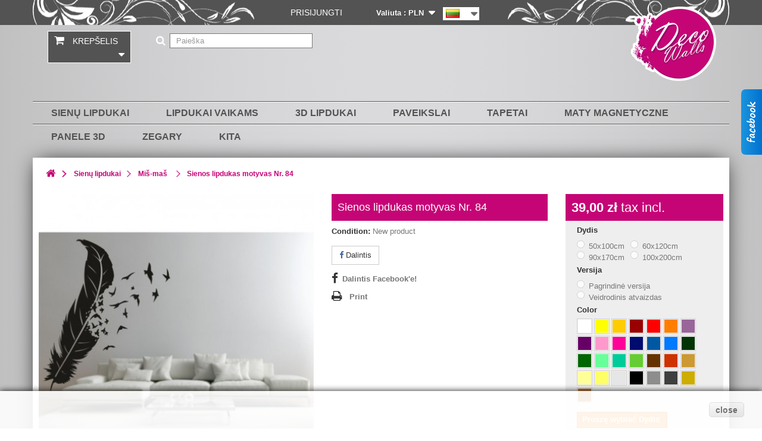

--- FILE ---
content_type: text/html; charset=utf-8
request_url: https://www.decowalls.eu/lt/mis-mas/564-sienos-lipdukas-motyvas-nr-84.html
body_size: 23733
content:
<!DOCTYPE HTML>
<!--[if lt IE 7]> <html class="no-js lt-ie9 lt-ie8 lt-ie7" lang="lt-lt"><![endif]-->
<!--[if IE 7]><html class="no-js lt-ie9 lt-ie8 ie7" lang="lt-lt"><![endif]-->
<!--[if IE 8]><html class="no-js lt-ie9 ie8" lang="lt-lt"><![endif]-->
<!--[if gt IE 8]> <html class="no-js ie9" lang="lt-lt"><![endif]-->
<html lang="lt-lt">
	<head>
		
		<!-- Global site tag (gtag.js) - Google Analytics -->
		<script async src="https://www.googletagmanager.com/gtag/js?id=UA-121869987-1"></script>
		<script>
		  window.dataLayer = window.dataLayer || [];
		  function gtag(){dataLayer.push(arguments);}
		  gtag('js', new Date());

		  gtag('config', 'UA-121869987-1');
		</script>
		
		<meta charset="utf-8" />
		<title>Sienos lipdukas motyvas  Nr. 84 - Naklejkomania sp. z o.o.</title>
		
									
				
		<meta name="generator" content="PrestaShop" />
		<meta name="google-site-verification" content="Xj6y3643_iX9eNkjCQ8YSF9xl_u0_-o6bEBXF6wtaQQ" />
		<meta name="robots" content="index,follow" />
		<meta name="viewport" content="width=device-width, minimum-scale=0.25, maximum-scale=1.6, initial-scale=1.0" />
		<meta name="apple-mobile-web-app-capable" content="yes" />
		<link rel="icon" type="image/vnd.microsoft.icon" href="/img/favicon.ico?1749470925" />
		<link rel="shortcut icon" type="image/x-icon" href="/img/favicon.ico?1749470925" />
														<link rel="stylesheet" href="/themes/naklejkomania_rwd/css/global.css" type="text/css" media="all" />
																<link rel="stylesheet" href="/themes/naklejkomania_rwd/css/autoload/highdpi.css" type="text/css" media="all" />
																<link rel="stylesheet" href="/themes/naklejkomania_rwd/css/autoload/responsive-tables.css" type="text/css" media="all" />
																<link rel="stylesheet" href="/themes/naklejkomania_rwd/css/autoload/uniform.default.css" type="text/css" media="all" />
																<link rel="stylesheet" href="/js/jquery/plugins/fancybox/jquery.fancybox.css" type="text/css" media="all" />
																<link rel="stylesheet" href="/themes/naklejkomania_rwd/css/product.css" type="text/css" media="all" />
																<link rel="stylesheet" href="/themes/naklejkomania_rwd/css/print.css" type="text/css" media="print" />
																<link rel="stylesheet" href="/js/jquery/plugins/bxslider/jquery.bxslider.css" type="text/css" media="all" />
																<link rel="stylesheet" href="/modules/socialsharing/css/socialsharing.css" type="text/css" media="all" />
																<link rel="stylesheet" href="/themes/naklejkomania_rwd/css/modules/blockbestsellers/blockbestsellers.css" type="text/css" media="all" />
																<link rel="stylesheet" href="/themes/naklejkomania_rwd/css/modules/blockcart/blockcart.css" type="text/css" media="all" />
																<link rel="stylesheet" href="/themes/naklejkomania_rwd/css/modules/blockcategories/blockcategories.css" type="text/css" media="all" />
																<link rel="stylesheet" href="/themes/naklejkomania_rwd/css/modules/blockcurrencies/blockcurrencies.css" type="text/css" media="all" />
																<link rel="stylesheet" href="/themes/naklejkomania_rwd/css/modules/blocklanguages/blocklanguages.css" type="text/css" media="all" />
																<link rel="stylesheet" href="/themes/naklejkomania_rwd/css/modules/blockcontact/blockcontact.css" type="text/css" media="all" />
																<link rel="stylesheet" href="/themes/naklejkomania_rwd/css/modules/blockmyaccountfooter/blockmyaccount.css" type="text/css" media="all" />
																<link rel="stylesheet" href="/themes/naklejkomania_rwd/css/modules/blocknewproducts/blocknewproducts.css" type="text/css" media="all" />
																<link rel="stylesheet" href="/themes/naklejkomania_rwd/css/modules/blocksearch/blocksearch.css" type="text/css" media="all" />
																<link rel="stylesheet" href="/js/jquery/plugins/autocomplete/jquery.autocomplete.css" type="text/css" media="all" />
																<link rel="stylesheet" href="/themes/naklejkomania_rwd/css/modules/blockspecials/blockspecials.css" type="text/css" media="all" />
																<link rel="stylesheet" href="/themes/naklejkomania_rwd/css/modules/blocktags/blocktags.css" type="text/css" media="all" />
																<link rel="stylesheet" href="/themes/naklejkomania_rwd/css/modules/blockuserinfo/blockuserinfo.css" type="text/css" media="all" />
																<link rel="stylesheet" href="/themes/naklejkomania_rwd/css/modules/blockviewed/blockviewed.css" type="text/css" media="all" />
																<link rel="stylesheet" href="/themes/naklejkomania_rwd/css/modules/homefeatured/homefeatured.css" type="text/css" media="all" />
																<link rel="stylesheet" href="/modules/themeconfigurator/css/hooks.css" type="text/css" media="all" />
																<link rel="stylesheet" href="/themes/naklejkomania_rwd/css/modules/blocktopmenu/css/blocktopmenu.css" type="text/css" media="all" />
																<link rel="stylesheet" href="/themes/naklejkomania_rwd/css/modules/blocktopmenu/css/superfish-modified.css" type="text/css" media="all" />
																<link rel="stylesheet" href="/themes/naklejkomania_rwd/css/modules/blockwishlist/blockwishlist.css" type="text/css" media="all" />
																<link rel="stylesheet" href="/themes/naklejkomania_rwd/css/modules/productcomments/productcomments.css" type="text/css" media="all" />
																<link rel="stylesheet" href="/themes/naklejkomania_rwd/css/modules/mailalerts/mailalerts.css" type="text/css" media="all" />
																<link rel="stylesheet" href="/themes/naklejkomania_rwd/css/product_list.css" type="text/css" media="all" />
														<script type="text/javascript">
var CUSTOMIZE_TEXTFIELD = 1;
var FancyboxI18nClose = 'Close';
var FancyboxI18nNext = 'Next';
var FancyboxI18nPrev = 'Previous';
var PS_CATALOG_MODE = false;
var added_to_wishlist = 'Prekė sėkmingai pridėta prie pageidavimų.';
var ajax_allowed = false;
var ajaxsearch = true;
var allowBuyWhenOutOfStock = false;
var attribute_anchor_separator = '-';
var attributesCombinations = [{"id_attribute":"37","id_attribute_group":"7","attribute":"50x100cm","group":"naklejki_grupa_1"},{"id_attribute":"38","id_attribute_group":"7","attribute":"60x120cm","group":"naklejki_grupa_1"},{"id_attribute":"39","id_attribute_group":"7","attribute":"90x170cm","group":"naklejki_grupa_1"},{"id_attribute":"40","id_attribute_group":"7","attribute":"100x200cm","group":"naklejki_grupa_1"},{"id_attribute":"68","attribute":"pagrindine_versija","id_attribute_group":"17","group":"odbicie_naklejki"},{"id_attribute":"75","attribute":"01","id_attribute_group":"20","group":"kolor_folia"},{"id_attribute":"76","attribute":"25","id_attribute_group":"20","group":"kolor_folia"},{"id_attribute":"77","attribute":"20","id_attribute_group":"20","group":"kolor_folia"},{"id_attribute":"78","attribute":"30","id_attribute_group":"20","group":"kolor_folia"},{"id_attribute":"79","attribute":"32","id_attribute_group":"20","group":"kolor_folia"},{"id_attribute":"80","attribute":"35","id_attribute_group":"20","group":"kolor_folia"},{"id_attribute":"81","attribute":"43","id_attribute_group":"20","group":"kolor_folia"},{"id_attribute":"82","attribute":"40","id_attribute_group":"20","group":"kolor_folia"},{"id_attribute":"83","attribute":"45","id_attribute_group":"20","group":"kolor_folia"},{"id_attribute":"84","attribute":"41","id_attribute_group":"20","group":"kolor_folia"},{"id_attribute":"85","attribute":"65","id_attribute_group":"20","group":"kolor_folia"},{"id_attribute":"86","attribute":"51","id_attribute_group":"20","group":"kolor_folia"},{"id_attribute":"87","attribute":"53","id_attribute_group":"20","group":"kolor_folia"},{"id_attribute":"88","attribute":"60","id_attribute_group":"20","group":"kolor_folia"},{"id_attribute":"89","attribute":"61","id_attribute_group":"20","group":"kolor_folia"},{"id_attribute":"90","attribute":"55","id_attribute_group":"20","group":"kolor_folia"},{"id_attribute":"91","attribute":"54","id_attribute_group":"20","group":"kolor_folia"},{"id_attribute":"92","attribute":"63","id_attribute_group":"20","group":"kolor_folia"},{"id_attribute":"93","attribute":"80","id_attribute_group":"20","group":"kolor_folia"},{"id_attribute":"94","attribute":"83","id_attribute_group":"20","group":"kolor_folia"},{"id_attribute":"95","attribute":"81","id_attribute_group":"20","group":"kolor_folia"},{"id_attribute":"96","attribute":"82","id_attribute_group":"20","group":"kolor_folia"},{"id_attribute":"97","attribute":"23","id_attribute_group":"20","group":"kolor_folia"},{"id_attribute":"98","attribute":"72","id_attribute_group":"20","group":"kolor_folia"},{"id_attribute":"99","attribute":"70","id_attribute_group":"20","group":"kolor_folia"},{"id_attribute":"100","attribute":"71","id_attribute_group":"20","group":"kolor_folia"},{"id_attribute":"101","attribute":"73","id_attribute_group":"20","group":"kolor_folia"},{"id_attribute":"102","attribute":"91","id_attribute_group":"20","group":"kolor_folia"},{"id_attribute":"103","attribute":"92","id_attribute_group":"20","group":"kolor_folia"},{"id_attribute":"69","attribute":"veidrodinis_atvaizdas","id_attribute_group":"17","group":"odbicie_naklejki"}];
var availableLaterValue = '';
var availableNowValue = '';
var baseDir = 'https://www.decowalls.eu/';
var baseUri = 'https://www.decowalls.eu/';
var blocksearch_type = 'top';
var combinations = {"131996":{"attributes_values":{"7":"50x100cm","17":"Pagrindin\u0117 versija","20":"53"},"attributes":[37,68,87],"price":0,"specific_price":[],"ecotax":0,"weight":0,"quantity":1000,"reference":"","unit_impact":"0.000000","minimal_quantity":"1","available_date":"","id_image":-1,"list":"'37','68','87'"},"132113":{"attributes_values":{"7":"50x100cm","17":"Veidrodinis atvaizdas","20":"60"},"attributes":[37,69,88],"price":0,"specific_price":[],"ecotax":0,"weight":0,"quantity":1000,"reference":"","unit_impact":"0.000000","minimal_quantity":"1","available_date":"","id_image":-1,"list":"'37','69','88'"},"132125":{"attributes_values":{"7":"50x100cm","17":"Veidrodinis atvaizdas","20":"71"},"attributes":[37,69,100],"price":0,"specific_price":[],"ecotax":0,"weight":0,"quantity":1000,"reference":"","unit_impact":"0.000000","minimal_quantity":"1","available_date":"","id_image":-1,"list":"'37','69','100'"},"131998":{"attributes_values":{"7":"50x100cm","17":"Pagrindin\u0117 versija","20":"61"},"attributes":[37,68,89],"price":0,"specific_price":[],"ecotax":0,"weight":0,"quantity":1000,"reference":"","unit_impact":"0.000000","minimal_quantity":"1","available_date":"","id_image":-1,"list":"'37','68','89'"},"132115":{"attributes_values":{"7":"50x100cm","17":"Veidrodinis atvaizdas","20":"55"},"attributes":[37,69,90],"price":0,"specific_price":[],"ecotax":0,"weight":0,"quantity":1000,"reference":"","unit_impact":"0.000000","minimal_quantity":"1","available_date":"","id_image":-1,"list":"'37','69','90'"},"132127":{"attributes_values":{"7":"50x100cm","17":"Veidrodinis atvaizdas","20":"91"},"attributes":[37,69,102],"price":0,"specific_price":[],"ecotax":0,"weight":0,"quantity":1000,"reference":"","unit_impact":"0.000000","minimal_quantity":"1","available_date":"","id_image":-1,"list":"'37','69','102'"},"132100":{"attributes_values":{"7":"50x100cm","17":"Veidrodinis atvaizdas","20":"01"},"attributes":[37,69,75],"price":0,"specific_price":[],"ecotax":0,"weight":0,"quantity":1000,"reference":"","unit_impact":"0.000000","minimal_quantity":"1","available_date":"","id_image":-1,"list":"'37','69','75'"},"132000":{"attributes_values":{"7":"50x100cm","17":"Pagrindin\u0117 versija","20":"54"},"attributes":[37,68,91],"price":0,"specific_price":[],"ecotax":0,"weight":0,"quantity":1000,"reference":"","unit_impact":"0.000000","minimal_quantity":"1","available_date":"","id_image":-1,"list":"'37','68','91'"},"132117":{"attributes_values":{"7":"50x100cm","17":"Veidrodinis atvaizdas","20":"63"},"attributes":[37,69,92],"price":0,"specific_price":[],"ecotax":0,"weight":0,"quantity":1000,"reference":"","unit_impact":"0.000000","minimal_quantity":"1","available_date":"","id_image":-1,"list":"'37','69','92'"},"131985":{"attributes_values":{"7":"50x100cm","17":"Pagrindin\u0117 versija","20":"25"},"attributes":[37,68,76],"price":0,"specific_price":[],"ecotax":0,"weight":0,"quantity":1000,"reference":"","unit_impact":"0.000000","minimal_quantity":"1","available_date":"","id_image":-1,"list":"'37','68','76'"},"132102":{"attributes_values":{"7":"50x100cm","17":"Veidrodinis atvaizdas","20":"20"},"attributes":[37,69,77],"price":0,"specific_price":[],"ecotax":0,"weight":0,"quantity":1000,"reference":"","unit_impact":"0.000000","minimal_quantity":"1","available_date":"","id_image":-1,"list":"'37','69','77'"},"132002":{"attributes_values":{"7":"50x100cm","17":"Pagrindin\u0117 versija","20":"80"},"attributes":[37,68,93],"price":0,"specific_price":[],"ecotax":0,"weight":0,"quantity":1000,"reference":"","unit_impact":"0.000000","minimal_quantity":"1","available_date":"","id_image":-1,"list":"'37','68','93'"},"132119":{"attributes_values":{"7":"50x100cm","17":"Veidrodinis atvaizdas","20":"83"},"attributes":[37,69,94],"price":0,"specific_price":[],"ecotax":0,"weight":0,"quantity":1000,"reference":"","unit_impact":"0.000000","minimal_quantity":"1","available_date":"","id_image":-1,"list":"'37','69','94'"},"132104":{"attributes_values":{"7":"50x100cm","17":"Veidrodinis atvaizdas","20":"32"},"attributes":[37,69,79],"price":0,"specific_price":[],"ecotax":0,"weight":0,"quantity":1000,"reference":"","unit_impact":"0.000000","minimal_quantity":"1","available_date":"","id_image":-1,"list":"'37','69','79'"},"131987":{"attributes_values":{"7":"50x100cm","17":"Pagrindin\u0117 versija","20":"30"},"attributes":[37,68,78],"price":0,"specific_price":[],"ecotax":0,"weight":0,"quantity":1000,"reference":"","unit_impact":"0.000000","minimal_quantity":"1","available_date":"","id_image":-1,"list":"'37','68','78'"},"132121":{"attributes_values":{"7":"50x100cm","17":"Veidrodinis atvaizdas","20":"82"},"attributes":[37,69,96],"price":0,"specific_price":[],"ecotax":0,"weight":0,"quantity":1000,"reference":"","unit_impact":"0.000000","minimal_quantity":"1","available_date":"","id_image":-1,"list":"'37','69','96'"},"132004":{"attributes_values":{"7":"50x100cm","17":"Pagrindin\u0117 versija","20":"81"},"attributes":[37,68,95],"price":0,"specific_price":[],"ecotax":0,"weight":0,"quantity":1000,"reference":"","unit_impact":"0.000000","minimal_quantity":"1","available_date":"","id_image":-1,"list":"'37','68','95'"},"132106":{"attributes_values":{"7":"50x100cm","17":"Veidrodinis atvaizdas","20":"43"},"attributes":[37,69,81],"price":0,"specific_price":[],"ecotax":0,"weight":0,"quantity":1000,"reference":"","unit_impact":"0.000000","minimal_quantity":"1","available_date":"","id_image":-1,"list":"'37','69','81'"},"131989":{"attributes_values":{"7":"50x100cm","17":"Pagrindin\u0117 versija","20":"35"},"attributes":[37,68,80],"price":0,"specific_price":[],"ecotax":0,"weight":0,"quantity":1000,"reference":"","unit_impact":"0.000000","minimal_quantity":"1","available_date":"","id_image":-1,"list":"'37','68','80'"},"132006":{"attributes_values":{"7":"50x100cm","17":"Pagrindin\u0117 versija","20":"23"},"attributes":[37,68,97],"price":0,"specific_price":[],"ecotax":0,"weight":0,"quantity":1000,"reference":"","unit_impact":"0.000000","minimal_quantity":"1","available_date":"","id_image":-1,"list":"'37','68','97'"},"132108":{"attributes_values":{"7":"50x100cm","17":"Veidrodinis atvaizdas","20":"45"},"attributes":[37,69,83],"price":0,"specific_price":[],"ecotax":0,"weight":0,"quantity":1000,"reference":"","unit_impact":"0.000000","minimal_quantity":"1","available_date":"","id_image":-1,"list":"'37','69','83'"},"131991":{"attributes_values":{"7":"50x100cm","17":"Pagrindin\u0117 versija","20":"40"},"attributes":[37,68,82],"price":0,"specific_price":[],"ecotax":0,"weight":0,"quantity":1000,"reference":"","unit_impact":"0.000000","minimal_quantity":"1","available_date":"","id_image":-1,"list":"'37','68','82'"},"132008":{"attributes_values":{"7":"50x100cm","17":"Pagrindin\u0117 versija","20":"70"},"attributes":[37,68,99],"price":0,"specific_price":[],"ecotax":0,"weight":0,"quantity":1000,"reference":"","unit_impact":"0.000000","minimal_quantity":"1","available_date":"","id_image":-1,"list":"'37','68','99'"},"132110":{"attributes_values":{"7":"50x100cm","17":"Veidrodinis atvaizdas","20":"65"},"attributes":[37,69,85],"price":0,"specific_price":[],"ecotax":0,"weight":0,"quantity":1000,"reference":"","unit_impact":"0.000000","minimal_quantity":"1","available_date":"","id_image":-1,"list":"'37','69','85'"},"131993":{"attributes_values":{"7":"50x100cm","17":"Pagrindin\u0117 versija","20":"41"},"attributes":[37,68,84],"price":0,"specific_price":[],"ecotax":0,"weight":0,"quantity":1000,"reference":"","unit_impact":"0.000000","minimal_quantity":"1","available_date":"","id_image":-1,"list":"'37','68','84'"},"132010":{"attributes_values":{"7":"50x100cm","17":"Pagrindin\u0117 versija","20":"73"},"attributes":[37,68,101],"price":0,"specific_price":[],"ecotax":0,"weight":0,"quantity":1000,"reference":"","unit_impact":"0.000000","minimal_quantity":"1","available_date":"","id_image":-1,"list":"'37','68','101'"},"131995":{"attributes_values":{"7":"50x100cm","17":"Pagrindin\u0117 versija","20":"51"},"attributes":[37,68,86],"price":0,"specific_price":[],"ecotax":0,"weight":0,"quantity":1000,"reference":"","unit_impact":"0.000000","minimal_quantity":"1","available_date":"","id_image":-1,"list":"'37','68','86'"},"132112":{"attributes_values":{"7":"50x100cm","17":"Veidrodinis atvaizdas","20":"53"},"attributes":[37,69,87],"price":0,"specific_price":[],"ecotax":0,"weight":0,"quantity":1000,"reference":"","unit_impact":"0.000000","minimal_quantity":"1","available_date":"","id_image":-1,"list":"'37','69','87'"},"132012":{"attributes_values":{"7":"50x100cm","17":"Pagrindin\u0117 versija","20":"92"},"attributes":[37,68,103],"price":0,"specific_price":[],"ecotax":0,"weight":0,"quantity":1000,"reference":"","unit_impact":"0.000000","minimal_quantity":"1","available_date":"","id_image":-1,"list":"'37','68','103'"},"132124":{"attributes_values":{"7":"50x100cm","17":"Veidrodinis atvaizdas","20":"70"},"attributes":[37,69,99],"price":0,"specific_price":[],"ecotax":0,"weight":0,"quantity":1000,"reference":"","unit_impact":"0.000000","minimal_quantity":"1","available_date":"","id_image":-1,"list":"'37','69','99'"},"131997":{"attributes_values":{"7":"50x100cm","17":"Pagrindin\u0117 versija","20":"60"},"attributes":[37,68,88],"price":0,"specific_price":[],"ecotax":0,"weight":0,"quantity":1000,"reference":"","unit_impact":"0.000000","minimal_quantity":"1","available_date":"","id_image":-1,"list":"'37','68','88'"},"132114":{"attributes_values":{"7":"50x100cm","17":"Veidrodinis atvaizdas","20":"61"},"attributes":[37,69,89],"price":0,"specific_price":[],"ecotax":0,"weight":0,"quantity":1000,"reference":"","unit_impact":"0.000000","minimal_quantity":"1","available_date":"","id_image":-1,"list":"'37','69','89'"},"132126":{"attributes_values":{"7":"50x100cm","17":"Veidrodinis atvaizdas","20":"73"},"attributes":[37,69,101],"price":0,"specific_price":[],"ecotax":0,"weight":0,"quantity":1000,"reference":"","unit_impact":"0.000000","minimal_quantity":"1","available_date":"","id_image":-1,"list":"'37','69','101'"},"131999":{"attributes_values":{"7":"50x100cm","17":"Pagrindin\u0117 versija","20":"55"},"attributes":[37,68,90],"price":0,"specific_price":[],"ecotax":0,"weight":0,"quantity":1000,"reference":"","unit_impact":"0.000000","minimal_quantity":"1","available_date":"","id_image":-1,"list":"'37','68','90'"},"132116":{"attributes_values":{"7":"50x100cm","17":"Veidrodinis atvaizdas","20":"54"},"attributes":[37,69,91],"price":0,"specific_price":[],"ecotax":0,"weight":0,"quantity":1000,"reference":"","unit_impact":"0.000000","minimal_quantity":"1","available_date":"","id_image":-1,"list":"'37','69','91'"},"132128":{"attributes_values":{"7":"50x100cm","17":"Veidrodinis atvaizdas","20":"92"},"attributes":[37,69,103],"price":0,"specific_price":[],"ecotax":0,"weight":0,"quantity":1000,"reference":"","unit_impact":"0.000000","minimal_quantity":"1","available_date":"","id_image":-1,"list":"'37','69','103'"},"132101":{"attributes_values":{"7":"50x100cm","17":"Veidrodinis atvaizdas","20":"25"},"attributes":[37,69,76],"price":0,"specific_price":[],"ecotax":0,"weight":0,"quantity":1000,"reference":"","unit_impact":"0.000000","minimal_quantity":"1","available_date":"","id_image":-1,"list":"'37','69','76'"},"132001":{"attributes_values":{"7":"50x100cm","17":"Pagrindin\u0117 versija","20":"63"},"attributes":[37,68,92],"price":0,"specific_price":[],"ecotax":0,"weight":0,"quantity":1000,"reference":"","unit_impact":"0.000000","minimal_quantity":"1","available_date":"","id_image":-1,"list":"'37','68','92'"},"132118":{"attributes_values":{"7":"50x100cm","17":"Veidrodinis atvaizdas","20":"80"},"attributes":[37,69,93],"price":0,"specific_price":[],"ecotax":0,"weight":0,"quantity":1000,"reference":"","unit_impact":"0.000000","minimal_quantity":"1","available_date":"","id_image":-1,"list":"'37','69','93'"},"131986":{"attributes_values":{"7":"50x100cm","17":"Pagrindin\u0117 versija","20":"20"},"attributes":[37,68,77],"price":0,"specific_price":[],"ecotax":0,"weight":0,"quantity":1000,"reference":"","unit_impact":"0.000000","minimal_quantity":"1","available_date":"","id_image":-1,"list":"'37','68','77'"},"132103":{"attributes_values":{"7":"50x100cm","17":"Veidrodinis atvaizdas","20":"30"},"attributes":[37,69,78],"price":0,"specific_price":[],"ecotax":0,"weight":0,"quantity":1000,"reference":"","unit_impact":"0.000000","minimal_quantity":"1","available_date":"","id_image":-1,"list":"'37','69','78'"},"132003":{"attributes_values":{"7":"50x100cm","17":"Pagrindin\u0117 versija","20":"83"},"attributes":[37,68,94],"price":0,"specific_price":[],"ecotax":0,"weight":0,"quantity":1000,"reference":"","unit_impact":"0.000000","minimal_quantity":"1","available_date":"","id_image":-1,"list":"'37','68','94'"},"132120":{"attributes_values":{"7":"50x100cm","17":"Veidrodinis atvaizdas","20":"81"},"attributes":[37,69,95],"price":0,"specific_price":[],"ecotax":0,"weight":0,"quantity":1000,"reference":"","unit_impact":"0.000000","minimal_quantity":"1","available_date":"","id_image":-1,"list":"'37','69','95'"},"132105":{"attributes_values":{"7":"50x100cm","17":"Veidrodinis atvaizdas","20":"35"},"attributes":[37,69,80],"price":0,"specific_price":[],"ecotax":0,"weight":0,"quantity":1000,"reference":"","unit_impact":"0.000000","minimal_quantity":"1","available_date":"","id_image":-1,"list":"'37','69','80'"},"131988":{"attributes_values":{"7":"50x100cm","17":"Pagrindin\u0117 versija","20":"32"},"attributes":[37,68,79],"price":0,"specific_price":[],"ecotax":0,"weight":0,"quantity":1000,"reference":"","unit_impact":"0.000000","minimal_quantity":"1","available_date":"","id_image":-1,"list":"'37','68','79'"},"132122":{"attributes_values":{"7":"50x100cm","17":"Veidrodinis atvaizdas","20":"23"},"attributes":[37,69,97],"price":0,"specific_price":[],"ecotax":0,"weight":0,"quantity":1000,"reference":"","unit_impact":"0.000000","minimal_quantity":"1","available_date":"","id_image":-1,"list":"'37','69','97'"},"132005":{"attributes_values":{"7":"50x100cm","17":"Pagrindin\u0117 versija","20":"82"},"attributes":[37,68,96],"price":0,"specific_price":[],"ecotax":0,"weight":0,"quantity":1000,"reference":"","unit_impact":"0.000000","minimal_quantity":"1","available_date":"","id_image":-1,"list":"'37','68','96'"},"131984":{"attributes_values":{"7":"50x100cm","17":"Pagrindin\u0117 versija","20":"01"},"attributes":[37,68,75],"price":0,"specific_price":[],"ecotax":0,"weight":0,"quantity":1000,"reference":"","unit_impact":"0.000000","minimal_quantity":"1","available_date":"","id_image":-1,"list":"'37','68','75'"},"132107":{"attributes_values":{"7":"50x100cm","17":"Veidrodinis atvaizdas","20":"40"},"attributes":[37,69,82],"price":0,"specific_price":[],"ecotax":0,"weight":0,"quantity":1000,"reference":"","unit_impact":"0.000000","minimal_quantity":"1","available_date":"","id_image":-1,"list":"'37','69','82'"},"131990":{"attributes_values":{"7":"50x100cm","17":"Pagrindin\u0117 versija","20":"43"},"attributes":[37,68,81],"price":0,"specific_price":[],"ecotax":0,"weight":0,"quantity":1000,"reference":"","unit_impact":"0.000000","minimal_quantity":"1","available_date":"","id_image":-1,"list":"'37','68','81'"},"132007":{"attributes_values":{"7":"50x100cm","17":"Pagrindin\u0117 versija","20":"72"},"attributes":[37,68,98],"price":0,"specific_price":[],"ecotax":0,"weight":0,"quantity":1000,"reference":"","unit_impact":"0.000000","minimal_quantity":"1","available_date":"","id_image":-1,"list":"'37','68','98'"},"132109":{"attributes_values":{"7":"50x100cm","17":"Veidrodinis atvaizdas","20":"41"},"attributes":[37,69,84],"price":0,"specific_price":[],"ecotax":0,"weight":0,"quantity":1000,"reference":"","unit_impact":"0.000000","minimal_quantity":"1","available_date":"","id_image":-1,"list":"'37','69','84'"},"131992":{"attributes_values":{"7":"50x100cm","17":"Pagrindin\u0117 versija","20":"45"},"attributes":[37,68,83],"price":0,"specific_price":[],"ecotax":0,"weight":0,"quantity":1000,"reference":"","unit_impact":"0.000000","minimal_quantity":"1","available_date":"","id_image":-1,"list":"'37','68','83'"},"132009":{"attributes_values":{"7":"50x100cm","17":"Pagrindin\u0117 versija","20":"71"},"attributes":[37,68,100],"price":0,"specific_price":[],"ecotax":0,"weight":0,"quantity":1000,"reference":"","unit_impact":"0.000000","minimal_quantity":"1","available_date":"","id_image":-1,"list":"'37','68','100'"},"131994":{"attributes_values":{"7":"50x100cm","17":"Pagrindin\u0117 versija","20":"65"},"attributes":[37,68,85],"price":0,"specific_price":[],"ecotax":0,"weight":0,"quantity":1000,"reference":"","unit_impact":"0.000000","minimal_quantity":"1","available_date":"","id_image":-1,"list":"'37','68','85'"},"132111":{"attributes_values":{"7":"50x100cm","17":"Veidrodinis atvaizdas","20":"51"},"attributes":[37,69,86],"price":0,"specific_price":[],"ecotax":0,"weight":0,"quantity":1000,"reference":"","unit_impact":"0.000000","minimal_quantity":"1","available_date":"","id_image":-1,"list":"'37','69','86'"},"132011":{"attributes_values":{"7":"50x100cm","17":"Pagrindin\u0117 versija","20":"91"},"attributes":[37,68,102],"price":0,"specific_price":[],"ecotax":0,"weight":0,"quantity":1000,"reference":"","unit_impact":"0.000000","minimal_quantity":"1","available_date":"","id_image":-1,"list":"'37','68','102'"},"132123":{"attributes_values":{"7":"50x100cm","17":"Veidrodinis atvaizdas","20":"72"},"attributes":[37,69,98],"price":0,"specific_price":[],"ecotax":0,"weight":0,"quantity":1000,"reference":"","unit_impact":"0.000000","minimal_quantity":"1","available_date":"","id_image":-1,"list":"'37','69','98'"},"132031":{"attributes_values":{"7":"60x120cm","17":"Pagrindin\u0117 versija","20":"80"},"attributes":[38,68,93],"price":16.26,"specific_price":[],"ecotax":0,"weight":0,"quantity":1000,"reference":"","unit_impact":"0.000000","minimal_quantity":"1","available_date":"","id_image":-1,"list":"'38','68','93'"},"132140":{"attributes_values":{"7":"60x120cm","17":"Veidrodinis atvaizdas","20":"51"},"attributes":[38,69,86],"price":16.26,"specific_price":[],"ecotax":0,"weight":0,"quantity":1000,"reference":"","unit_impact":"0.000000","minimal_quantity":"1","available_date":"","id_image":-1,"list":"'38','69','86'"},"132013":{"attributes_values":{"7":"60x120cm","17":"Pagrindin\u0117 versija","20":"01"},"attributes":[38,68,75],"price":16.26,"specific_price":[],"ecotax":0,"weight":0,"quantity":1000,"reference":"","unit_impact":"0.000000","minimal_quantity":"1","available_date":"","id_image":-1,"list":"'38','68','75'"},"132033":{"attributes_values":{"7":"60x120cm","17":"Pagrindin\u0117 versija","20":"81"},"attributes":[38,68,95],"price":16.26,"specific_price":[],"ecotax":0,"weight":0,"quantity":1000,"reference":"","unit_impact":"0.000000","minimal_quantity":"1","available_date":"","id_image":-1,"list":"'38','68','95'"},"132142":{"attributes_values":{"7":"60x120cm","17":"Veidrodinis atvaizdas","20":"60"},"attributes":[38,69,88],"price":16.26,"specific_price":[],"ecotax":0,"weight":0,"quantity":1000,"reference":"","unit_impact":"0.000000","minimal_quantity":"1","available_date":"","id_image":-1,"list":"'38','69','88'"},"132015":{"attributes_values":{"7":"60x120cm","17":"Pagrindin\u0117 versija","20":"20"},"attributes":[38,68,77],"price":16.26,"specific_price":[],"ecotax":0,"weight":0,"quantity":1000,"reference":"","unit_impact":"0.000000","minimal_quantity":"1","available_date":"","id_image":-1,"list":"'38','68','77'"},"132035":{"attributes_values":{"7":"60x120cm","17":"Pagrindin\u0117 versija","20":"23"},"attributes":[38,68,97],"price":16.26,"specific_price":[],"ecotax":0,"weight":0,"quantity":1000,"reference":"","unit_impact":"0.000000","minimal_quantity":"1","available_date":"","id_image":-1,"list":"'38','68','97'"},"132144":{"attributes_values":{"7":"60x120cm","17":"Veidrodinis atvaizdas","20":"55"},"attributes":[38,69,90],"price":16.26,"specific_price":[],"ecotax":0,"weight":0,"quantity":1000,"reference":"","unit_impact":"0.000000","minimal_quantity":"1","available_date":"","id_image":-1,"list":"'38','69','90'"},"132017":{"attributes_values":{"7":"60x120cm","17":"Pagrindin\u0117 versija","20":"32"},"attributes":[38,68,79],"price":16.26,"specific_price":[],"ecotax":0,"weight":0,"quantity":1000,"reference":"","unit_impact":"0.000000","minimal_quantity":"1","available_date":"","id_image":-1,"list":"'38','68','79'"},"132020":{"attributes_values":{"7":"60x120cm","17":"Pagrindin\u0117 versija","20":"40"},"attributes":[38,68,82],"price":16.26,"specific_price":[],"ecotax":0,"weight":0,"quantity":1000,"reference":"","unit_impact":"0.000000","minimal_quantity":"1","available_date":"","id_image":-1,"list":"'38','68','82'"},"132129":{"attributes_values":{"7":"60x120cm","17":"Veidrodinis atvaizdas","20":"01"},"attributes":[38,69,75],"price":16.26,"specific_price":[],"ecotax":0,"weight":0,"quantity":1000,"reference":"","unit_impact":"0.000000","minimal_quantity":"1","available_date":"","id_image":-1,"list":"'38','69','75'"},"132037":{"attributes_values":{"7":"60x120cm","17":"Pagrindin\u0117 versija","20":"70"},"attributes":[38,68,99],"price":16.26,"specific_price":[],"ecotax":0,"weight":0,"quantity":1000,"reference":"","unit_impact":"0.000000","minimal_quantity":"1","available_date":"","id_image":-1,"list":"'38','68','99'"},"132146":{"attributes_values":{"7":"60x120cm","17":"Veidrodinis atvaizdas","20":"63"},"attributes":[38,69,92],"price":16.26,"specific_price":[],"ecotax":0,"weight":0,"quantity":1000,"reference":"","unit_impact":"0.000000","minimal_quantity":"1","available_date":"","id_image":-1,"list":"'38','69','92'"},"132131":{"attributes_values":{"7":"60x120cm","17":"Veidrodinis atvaizdas","20":"20"},"attributes":[38,69,77],"price":16.26,"specific_price":[],"ecotax":0,"weight":0,"quantity":1000,"reference":"","unit_impact":"0.000000","minimal_quantity":"1","available_date":"","id_image":-1,"list":"'38','69','77'"},"132019":{"attributes_values":{"7":"60x120cm","17":"Pagrindin\u0117 versija","20":"43"},"attributes":[38,68,81],"price":16.26,"specific_price":[],"ecotax":0,"weight":0,"quantity":1000,"reference":"","unit_impact":"0.000000","minimal_quantity":"1","available_date":"","id_image":-1,"list":"'38','68','81'"},"132022":{"attributes_values":{"7":"60x120cm","17":"Pagrindin\u0117 versija","20":"41"},"attributes":[38,68,84],"price":16.26,"specific_price":[],"ecotax":0,"weight":0,"quantity":1000,"reference":"","unit_impact":"0.000000","minimal_quantity":"1","available_date":"","id_image":-1,"list":"'38','68','84'"},"132039":{"attributes_values":{"7":"60x120cm","17":"Pagrindin\u0117 versija","20":"73"},"attributes":[38,68,101],"price":16.26,"specific_price":[],"ecotax":0,"weight":0,"quantity":1000,"reference":"","unit_impact":"0.000000","minimal_quantity":"1","available_date":"","id_image":-1,"list":"'38','68','101'"},"132148":{"attributes_values":{"7":"60x120cm","17":"Veidrodinis atvaizdas","20":"83"},"attributes":[38,69,94],"price":16.26,"specific_price":[],"ecotax":0,"weight":0,"quantity":1000,"reference":"","unit_impact":"0.000000","minimal_quantity":"1","available_date":"","id_image":-1,"list":"'38','69','94'"},"132133":{"attributes_values":{"7":"60x120cm","17":"Veidrodinis atvaizdas","20":"32"},"attributes":[38,69,79],"price":16.26,"specific_price":[],"ecotax":0,"weight":0,"quantity":1000,"reference":"","unit_impact":"0.000000","minimal_quantity":"1","available_date":"","id_image":-1,"list":"'38','69','79'"},"132024":{"attributes_values":{"7":"60x120cm","17":"Pagrindin\u0117 versija","20":"51"},"attributes":[38,68,86],"price":16.26,"specific_price":[],"ecotax":0,"weight":0,"quantity":1000,"reference":"","unit_impact":"0.000000","minimal_quantity":"1","available_date":"","id_image":-1,"list":"'38','68','86'"},"132150":{"attributes_values":{"7":"60x120cm","17":"Veidrodinis atvaizdas","20":"82"},"attributes":[38,69,96],"price":16.26,"specific_price":[],"ecotax":0,"weight":0,"quantity":1000,"reference":"","unit_impact":"0.000000","minimal_quantity":"1","available_date":"","id_image":-1,"list":"'38','69','96'"},"132041":{"attributes_values":{"7":"60x120cm","17":"Pagrindin\u0117 versija","20":"92"},"attributes":[38,68,103],"price":16.26,"specific_price":[],"ecotax":0,"weight":0,"quantity":1000,"reference":"","unit_impact":"0.000000","minimal_quantity":"1","available_date":"","id_image":-1,"list":"'38','68','103'"},"132135":{"attributes_values":{"7":"60x120cm","17":"Veidrodinis atvaizdas","20":"43"},"attributes":[38,69,81],"price":16.26,"specific_price":[],"ecotax":0,"weight":0,"quantity":1000,"reference":"","unit_impact":"0.000000","minimal_quantity":"1","available_date":"","id_image":-1,"list":"'38','69','81'"},"132026":{"attributes_values":{"7":"60x120cm","17":"Pagrindin\u0117 versija","20":"60"},"attributes":[38,68,88],"price":16.26,"specific_price":[],"ecotax":0,"weight":0,"quantity":1000,"reference":"","unit_impact":"0.000000","minimal_quantity":"1","available_date":"","id_image":-1,"list":"'38','68','88'"},"132152":{"attributes_values":{"7":"60x120cm","17":"Veidrodinis atvaizdas","20":"72"},"attributes":[38,69,98],"price":16.26,"specific_price":[],"ecotax":0,"weight":0,"quantity":1000,"reference":"","unit_impact":"0.000000","minimal_quantity":"1","available_date":"","id_image":-1,"list":"'38','69','98'"},"132137":{"attributes_values":{"7":"60x120cm","17":"Veidrodinis atvaizdas","20":"45"},"attributes":[38,69,83],"price":16.26,"specific_price":[],"ecotax":0,"weight":0,"quantity":1000,"reference":"","unit_impact":"0.000000","minimal_quantity":"1","available_date":"","id_image":-1,"list":"'38','69','83'"},"132028":{"attributes_values":{"7":"60x120cm","17":"Pagrindin\u0117 versija","20":"55"},"attributes":[38,68,90],"price":16.26,"specific_price":[],"ecotax":0,"weight":0,"quantity":1000,"reference":"","unit_impact":"0.000000","minimal_quantity":"1","available_date":"","id_image":-1,"list":"'38','68','90'"},"132157":{"attributes_values":{"7":"60x120cm","17":"Veidrodinis atvaizdas","20":"92"},"attributes":[38,69,103],"price":16.26,"specific_price":[],"ecotax":0,"weight":0,"quantity":1000,"reference":"","unit_impact":"0.000000","minimal_quantity":"1","available_date":"","id_image":-1,"list":"'38','69','103'"},"132154":{"attributes_values":{"7":"60x120cm","17":"Veidrodinis atvaizdas","20":"71"},"attributes":[38,69,100],"price":16.26,"specific_price":[],"ecotax":0,"weight":0,"quantity":1000,"reference":"","unit_impact":"0.000000","minimal_quantity":"1","available_date":"","id_image":-1,"list":"'38','69','100'"},"132139":{"attributes_values":{"7":"60x120cm","17":"Veidrodinis atvaizdas","20":"65"},"attributes":[38,69,85],"price":16.26,"specific_price":[],"ecotax":0,"weight":0,"quantity":1000,"reference":"","unit_impact":"0.000000","minimal_quantity":"1","available_date":"","id_image":-1,"list":"'38','69','85'"},"132030":{"attributes_values":{"7":"60x120cm","17":"Pagrindin\u0117 versija","20":"63"},"attributes":[38,68,92],"price":16.26,"specific_price":[],"ecotax":0,"weight":0,"quantity":1000,"reference":"","unit_impact":"0.000000","minimal_quantity":"1","available_date":"","id_image":-1,"list":"'38','68','92'"},"132156":{"attributes_values":{"7":"60x120cm","17":"Veidrodinis atvaizdas","20":"91"},"attributes":[38,69,102],"price":16.26,"specific_price":[],"ecotax":0,"weight":0,"quantity":1000,"reference":"","unit_impact":"0.000000","minimal_quantity":"1","available_date":"","id_image":-1,"list":"'38','69','102'"},"132032":{"attributes_values":{"7":"60x120cm","17":"Pagrindin\u0117 versija","20":"83"},"attributes":[38,68,94],"price":16.26,"specific_price":[],"ecotax":0,"weight":0,"quantity":1000,"reference":"","unit_impact":"0.000000","minimal_quantity":"1","available_date":"","id_image":-1,"list":"'38','68','94'"},"132141":{"attributes_values":{"7":"60x120cm","17":"Veidrodinis atvaizdas","20":"53"},"attributes":[38,69,87],"price":16.26,"specific_price":[],"ecotax":0,"weight":0,"quantity":1000,"reference":"","unit_impact":"0.000000","minimal_quantity":"1","available_date":"","id_image":-1,"list":"'38','69','87'"},"132014":{"attributes_values":{"7":"60x120cm","17":"Pagrindin\u0117 versija","20":"25"},"attributes":[38,68,76],"price":16.26,"specific_price":[],"ecotax":0,"weight":0,"quantity":1000,"reference":"","unit_impact":"0.000000","minimal_quantity":"1","available_date":"","id_image":-1,"list":"'38','68','76'"},"132034":{"attributes_values":{"7":"60x120cm","17":"Pagrindin\u0117 versija","20":"82"},"attributes":[38,68,96],"price":16.26,"specific_price":[],"ecotax":0,"weight":0,"quantity":1000,"reference":"","unit_impact":"0.000000","minimal_quantity":"1","available_date":"","id_image":-1,"list":"'38','68','96'"},"132143":{"attributes_values":{"7":"60x120cm","17":"Veidrodinis atvaizdas","20":"61"},"attributes":[38,69,89],"price":16.26,"specific_price":[],"ecotax":0,"weight":0,"quantity":1000,"reference":"","unit_impact":"0.000000","minimal_quantity":"1","available_date":"","id_image":-1,"list":"'38','69','89'"},"132016":{"attributes_values":{"7":"60x120cm","17":"Pagrindin\u0117 versija","20":"30"},"attributes":[38,68,78],"price":16.26,"specific_price":[],"ecotax":0,"weight":0,"quantity":1000,"reference":"","unit_impact":"0.000000","minimal_quantity":"1","available_date":"","id_image":-1,"list":"'38','68','78'"},"132036":{"attributes_values":{"7":"60x120cm","17":"Pagrindin\u0117 versija","20":"72"},"attributes":[38,68,98],"price":16.26,"specific_price":[],"ecotax":0,"weight":0,"quantity":1000,"reference":"","unit_impact":"0.000000","minimal_quantity":"1","available_date":"","id_image":-1,"list":"'38','68','98'"},"132145":{"attributes_values":{"7":"60x120cm","17":"Veidrodinis atvaizdas","20":"54"},"attributes":[38,69,91],"price":16.26,"specific_price":[],"ecotax":0,"weight":0,"quantity":1000,"reference":"","unit_impact":"0.000000","minimal_quantity":"1","available_date":"","id_image":-1,"list":"'38','69','91'"},"132018":{"attributes_values":{"7":"60x120cm","17":"Pagrindin\u0117 versija","20":"35"},"attributes":[38,68,80],"price":16.26,"specific_price":[],"ecotax":0,"weight":0,"quantity":1000,"reference":"","unit_impact":"0.000000","minimal_quantity":"1","available_date":"","id_image":-1,"list":"'38','68','80'"},"132021":{"attributes_values":{"7":"60x120cm","17":"Pagrindin\u0117 versija","20":"45"},"attributes":[38,68,83],"price":16.26,"specific_price":[],"ecotax":0,"weight":0,"quantity":1000,"reference":"","unit_impact":"0.000000","minimal_quantity":"1","available_date":"","id_image":-1,"list":"'38','68','83'"},"132130":{"attributes_values":{"7":"60x120cm","17":"Veidrodinis atvaizdas","20":"25"},"attributes":[38,69,76],"price":16.26,"specific_price":[],"ecotax":0,"weight":0,"quantity":1000,"reference":"","unit_impact":"0.000000","minimal_quantity":"1","available_date":"","id_image":-1,"list":"'38','69','76'"},"132038":{"attributes_values":{"7":"60x120cm","17":"Pagrindin\u0117 versija","20":"71"},"attributes":[38,68,100],"price":16.26,"specific_price":[],"ecotax":0,"weight":0,"quantity":1000,"reference":"","unit_impact":"0.000000","minimal_quantity":"1","available_date":"","id_image":-1,"list":"'38','68','100'"},"132147":{"attributes_values":{"7":"60x120cm","17":"Veidrodinis atvaizdas","20":"80"},"attributes":[38,69,93],"price":16.26,"specific_price":[],"ecotax":0,"weight":0,"quantity":1000,"reference":"","unit_impact":"0.000000","minimal_quantity":"1","available_date":"","id_image":-1,"list":"'38','69','93'"},"132132":{"attributes_values":{"7":"60x120cm","17":"Veidrodinis atvaizdas","20":"30"},"attributes":[38,69,78],"price":16.26,"specific_price":[],"ecotax":0,"weight":0,"quantity":1000,"reference":"","unit_impact":"0.000000","minimal_quantity":"1","available_date":"","id_image":-1,"list":"'38','69','78'"},"132023":{"attributes_values":{"7":"60x120cm","17":"Pagrindin\u0117 versija","20":"65"},"attributes":[38,68,85],"price":16.26,"specific_price":[],"ecotax":0,"weight":0,"quantity":1000,"reference":"","unit_impact":"0.000000","minimal_quantity":"1","available_date":"","id_image":-1,"list":"'38','68','85'"},"132149":{"attributes_values":{"7":"60x120cm","17":"Veidrodinis atvaizdas","20":"81"},"attributes":[38,69,95],"price":16.26,"specific_price":[],"ecotax":0,"weight":0,"quantity":1000,"reference":"","unit_impact":"0.000000","minimal_quantity":"1","available_date":"","id_image":-1,"list":"'38','69','95'"},"132040":{"attributes_values":{"7":"60x120cm","17":"Pagrindin\u0117 versija","20":"91"},"attributes":[38,68,102],"price":16.26,"specific_price":[],"ecotax":0,"weight":0,"quantity":1000,"reference":"","unit_impact":"0.000000","minimal_quantity":"1","available_date":"","id_image":-1,"list":"'38','68','102'"},"132134":{"attributes_values":{"7":"60x120cm","17":"Veidrodinis atvaizdas","20":"35"},"attributes":[38,69,80],"price":16.26,"specific_price":[],"ecotax":0,"weight":0,"quantity":1000,"reference":"","unit_impact":"0.000000","minimal_quantity":"1","available_date":"","id_image":-1,"list":"'38','69','80'"},"132025":{"attributes_values":{"7":"60x120cm","17":"Pagrindin\u0117 versija","20":"53"},"attributes":[38,68,87],"price":16.26,"specific_price":[],"ecotax":0,"weight":0,"quantity":1000,"reference":"","unit_impact":"0.000000","minimal_quantity":"1","available_date":"","id_image":-1,"list":"'38','68','87'"},"132151":{"attributes_values":{"7":"60x120cm","17":"Veidrodinis atvaizdas","20":"23"},"attributes":[38,69,97],"price":16.26,"specific_price":[],"ecotax":0,"weight":0,"quantity":1000,"reference":"","unit_impact":"0.000000","minimal_quantity":"1","available_date":"","id_image":-1,"list":"'38','69','97'"},"132136":{"attributes_values":{"7":"60x120cm","17":"Veidrodinis atvaizdas","20":"40"},"attributes":[38,69,82],"price":16.26,"specific_price":[],"ecotax":0,"weight":0,"quantity":1000,"reference":"","unit_impact":"0.000000","minimal_quantity":"1","available_date":"","id_image":-1,"list":"'38','69','82'"},"132027":{"attributes_values":{"7":"60x120cm","17":"Pagrindin\u0117 versija","20":"61"},"attributes":[38,68,89],"price":16.26,"specific_price":[],"ecotax":0,"weight":0,"quantity":1000,"reference":"","unit_impact":"0.000000","minimal_quantity":"1","available_date":"","id_image":-1,"list":"'38','68','89'"},"132153":{"attributes_values":{"7":"60x120cm","17":"Veidrodinis atvaizdas","20":"70"},"attributes":[38,69,99],"price":16.26,"specific_price":[],"ecotax":0,"weight":0,"quantity":1000,"reference":"","unit_impact":"0.000000","minimal_quantity":"1","available_date":"","id_image":-1,"list":"'38','69','99'"},"132138":{"attributes_values":{"7":"60x120cm","17":"Veidrodinis atvaizdas","20":"41"},"attributes":[38,69,84],"price":16.26,"specific_price":[],"ecotax":0,"weight":0,"quantity":1000,"reference":"","unit_impact":"0.000000","minimal_quantity":"1","available_date":"","id_image":-1,"list":"'38','69','84'"},"132029":{"attributes_values":{"7":"60x120cm","17":"Pagrindin\u0117 versija","20":"54"},"attributes":[38,68,91],"price":16.26,"specific_price":[],"ecotax":0,"weight":0,"quantity":1000,"reference":"","unit_impact":"0.000000","minimal_quantity":"1","available_date":"","id_image":-1,"list":"'38','68','91'"},"132155":{"attributes_values":{"7":"60x120cm","17":"Veidrodinis atvaizdas","20":"73"},"attributes":[38,69,101],"price":16.26,"specific_price":[],"ecotax":0,"weight":0,"quantity":1000,"reference":"","unit_impact":"0.000000","minimal_quantity":"1","available_date":"","id_image":-1,"list":"'38','69','101'"},"132070":{"attributes_values":{"7":"90x170cm","17":"Pagrindin\u0117 versija","20":"92"},"attributes":[39,68,103],"price":40.65,"specific_price":[],"ecotax":0,"weight":0,"quantity":1000,"reference":"","unit_impact":"0.000000","minimal_quantity":"1","available_date":"","id_image":-1,"list":"'39','68','103'"},"132175":{"attributes_values":{"7":"90x170cm","17":"Veidrodinis atvaizdas","20":"63"},"attributes":[39,69,92],"price":40.65,"specific_price":[],"ecotax":0,"weight":0,"quantity":1000,"reference":"","unit_impact":"0.000000","minimal_quantity":"1","available_date":"","id_image":-1,"list":"'39','69','92'"},"132055":{"attributes_values":{"7":"90x170cm","17":"Pagrindin\u0117 versija","20":"60"},"attributes":[39,68,88],"price":40.65,"specific_price":[],"ecotax":0,"weight":0,"quantity":1000,"reference":"","unit_impact":"0.000000","minimal_quantity":"1","available_date":"","id_image":-1,"list":"'39','68','88'"},"132160":{"attributes_values":{"7":"90x170cm","17":"Veidrodinis atvaizdas","20":"20"},"attributes":[39,69,77],"price":40.65,"specific_price":[],"ecotax":0,"weight":0,"quantity":1000,"reference":"","unit_impact":"0.000000","minimal_quantity":"1","available_date":"","id_image":-1,"list":"'39','69','77'"},"132048":{"attributes_values":{"7":"90x170cm","17":"Pagrindin\u0117 versija","20":"43"},"attributes":[39,68,81],"price":40.65,"specific_price":[],"ecotax":0,"weight":0,"quantity":1000,"reference":"","unit_impact":"0.000000","minimal_quantity":"1","available_date":"","id_image":-1,"list":"'39','68','81'"},"132177":{"attributes_values":{"7":"90x170cm","17":"Veidrodinis atvaizdas","20":"83"},"attributes":[39,69,94],"price":40.65,"specific_price":[],"ecotax":0,"weight":0,"quantity":1000,"reference":"","unit_impact":"0.000000","minimal_quantity":"1","available_date":"","id_image":-1,"list":"'39','69','94'"},"132050":{"attributes_values":{"7":"90x170cm","17":"Pagrindin\u0117 versija","20":"45"},"attributes":[39,68,83],"price":40.65,"specific_price":[],"ecotax":0,"weight":0,"quantity":1000,"reference":"","unit_impact":"0.000000","minimal_quantity":"1","available_date":"","id_image":-1,"list":"'39','68','83'"},"132057":{"attributes_values":{"7":"90x170cm","17":"Pagrindin\u0117 versija","20":"55"},"attributes":[39,68,90],"price":40.65,"specific_price":[],"ecotax":0,"weight":0,"quantity":1000,"reference":"","unit_impact":"0.000000","minimal_quantity":"1","available_date":"","id_image":-1,"list":"'39','68','90'"},"132162":{"attributes_values":{"7":"90x170cm","17":"Veidrodinis atvaizdas","20":"32"},"attributes":[39,69,79],"price":40.65,"specific_price":[],"ecotax":0,"weight":0,"quantity":1000,"reference":"","unit_impact":"0.000000","minimal_quantity":"1","available_date":"","id_image":-1,"list":"'39','69','79'"},"132179":{"attributes_values":{"7":"90x170cm","17":"Veidrodinis atvaizdas","20":"82"},"attributes":[39,69,96],"price":40.65,"specific_price":[],"ecotax":0,"weight":0,"quantity":1000,"reference":"","unit_impact":"0.000000","minimal_quantity":"1","available_date":"","id_image":-1,"list":"'39','69','96'"},"132052":{"attributes_values":{"7":"90x170cm","17":"Pagrindin\u0117 versija","20":"65"},"attributes":[39,68,85],"price":40.65,"specific_price":[],"ecotax":0,"weight":0,"quantity":1000,"reference":"","unit_impact":"0.000000","minimal_quantity":"1","available_date":"","id_image":-1,"list":"'39','68','85'"},"132059":{"attributes_values":{"7":"90x170cm","17":"Pagrindin\u0117 versija","20":"63"},"attributes":[39,68,92],"price":40.65,"specific_price":[],"ecotax":0,"weight":0,"quantity":1000,"reference":"","unit_impact":"0.000000","minimal_quantity":"1","available_date":"","id_image":-1,"list":"'39','68','92'"},"132164":{"attributes_values":{"7":"90x170cm","17":"Veidrodinis atvaizdas","20":"43"},"attributes":[39,69,81],"price":40.65,"specific_price":[],"ecotax":0,"weight":0,"quantity":1000,"reference":"","unit_impact":"0.000000","minimal_quantity":"1","available_date":"","id_image":-1,"list":"'39','69','81'"},"132181":{"attributes_values":{"7":"90x170cm","17":"Veidrodinis atvaizdas","20":"72"},"attributes":[39,69,98],"price":40.65,"specific_price":[],"ecotax":0,"weight":0,"quantity":1000,"reference":"","unit_impact":"0.000000","minimal_quantity":"1","available_date":"","id_image":-1,"list":"'39','69','98'"},"132061":{"attributes_values":{"7":"90x170cm","17":"Pagrindin\u0117 versija","20":"83"},"attributes":[39,68,94],"price":40.65,"specific_price":[],"ecotax":0,"weight":0,"quantity":1000,"reference":"","unit_impact":"0.000000","minimal_quantity":"1","available_date":"","id_image":-1,"list":"'39','68','94'"},"132166":{"attributes_values":{"7":"90x170cm","17":"Veidrodinis atvaizdas","20":"45"},"attributes":[39,69,83],"price":40.65,"specific_price":[],"ecotax":0,"weight":0,"quantity":1000,"reference":"","unit_impact":"0.000000","minimal_quantity":"1","available_date":"","id_image":-1,"list":"'39','69','83'"},"132183":{"attributes_values":{"7":"90x170cm","17":"Veidrodinis atvaizdas","20":"71"},"attributes":[39,69,100],"price":40.65,"specific_price":[],"ecotax":0,"weight":0,"quantity":1000,"reference":"","unit_impact":"0.000000","minimal_quantity":"1","available_date":"","id_image":-1,"list":"'39','69','100'"},"132063":{"attributes_values":{"7":"90x170cm","17":"Pagrindin\u0117 versija","20":"82"},"attributes":[39,68,96],"price":40.65,"specific_price":[],"ecotax":0,"weight":0,"quantity":1000,"reference":"","unit_impact":"0.000000","minimal_quantity":"1","available_date":"","id_image":-1,"list":"'39','68','96'"},"132168":{"attributes_values":{"7":"90x170cm","17":"Veidrodinis atvaizdas","20":"65"},"attributes":[39,69,85],"price":40.65,"specific_price":[],"ecotax":0,"weight":0,"quantity":1000,"reference":"","unit_impact":"0.000000","minimal_quantity":"1","available_date":"","id_image":-1,"list":"'39','69','85'"},"132185":{"attributes_values":{"7":"90x170cm","17":"Veidrodinis atvaizdas","20":"91"},"attributes":[39,69,102],"price":40.65,"specific_price":[],"ecotax":0,"weight":0,"quantity":1000,"reference":"","unit_impact":"0.000000","minimal_quantity":"1","available_date":"","id_image":-1,"list":"'39','69','102'"},"132065":{"attributes_values":{"7":"90x170cm","17":"Pagrindin\u0117 versija","20":"72"},"attributes":[39,68,98],"price":40.65,"specific_price":[],"ecotax":0,"weight":0,"quantity":1000,"reference":"","unit_impact":"0.000000","minimal_quantity":"1","available_date":"","id_image":-1,"list":"'39','68','98'"},"132170":{"attributes_values":{"7":"90x170cm","17":"Veidrodinis atvaizdas","20":"53"},"attributes":[39,69,87],"price":40.65,"specific_price":[],"ecotax":0,"weight":0,"quantity":1000,"reference":"","unit_impact":"0.000000","minimal_quantity":"1","available_date":"","id_image":-1,"list":"'39','69','87'"},"132043":{"attributes_values":{"7":"90x170cm","17":"Pagrindin\u0117 versija","20":"25"},"attributes":[39,68,76],"price":40.65,"specific_price":[],"ecotax":0,"weight":0,"quantity":1000,"reference":"","unit_impact":"0.000000","minimal_quantity":"1","available_date":"","id_image":-1,"list":"'39','68','76'"},"132067":{"attributes_values":{"7":"90x170cm","17":"Pagrindin\u0117 versija","20":"71"},"attributes":[39,68,100],"price":40.65,"specific_price":[],"ecotax":0,"weight":0,"quantity":1000,"reference":"","unit_impact":"0.000000","minimal_quantity":"1","available_date":"","id_image":-1,"list":"'39','68','100'"},"132172":{"attributes_values":{"7":"90x170cm","17":"Veidrodinis atvaizdas","20":"61"},"attributes":[39,69,89],"price":40.65,"specific_price":[],"ecotax":0,"weight":0,"quantity":1000,"reference":"","unit_impact":"0.000000","minimal_quantity":"1","available_date":"","id_image":-1,"list":"'39','69','89'"},"132045":{"attributes_values":{"7":"90x170cm","17":"Pagrindin\u0117 versija","20":"30"},"attributes":[39,68,78],"price":40.65,"specific_price":[],"ecotax":0,"weight":0,"quantity":1000,"reference":"","unit_impact":"0.000000","minimal_quantity":"1","available_date":"","id_image":-1,"list":"'39','68','78'"},"132174":{"attributes_values":{"7":"90x170cm","17":"Veidrodinis atvaizdas","20":"54"},"attributes":[39,69,91],"price":40.65,"specific_price":[],"ecotax":0,"weight":0,"quantity":1000,"reference":"","unit_impact":"0.000000","minimal_quantity":"1","available_date":"","id_image":-1,"list":"'39','69','91'"},"132069":{"attributes_values":{"7":"90x170cm","17":"Pagrindin\u0117 versija","20":"91"},"attributes":[39,68,102],"price":40.65,"specific_price":[],"ecotax":0,"weight":0,"quantity":1000,"reference":"","unit_impact":"0.000000","minimal_quantity":"1","available_date":"","id_image":-1,"list":"'39','68','102'"},"132054":{"attributes_values":{"7":"90x170cm","17":"Pagrindin\u0117 versija","20":"53"},"attributes":[39,68,87],"price":40.65,"specific_price":[],"ecotax":0,"weight":0,"quantity":1000,"reference":"","unit_impact":"0.000000","minimal_quantity":"1","available_date":"","id_image":-1,"list":"'39','68','87'"},"132159":{"attributes_values":{"7":"90x170cm","17":"Veidrodinis atvaizdas","20":"25"},"attributes":[39,69,76],"price":40.65,"specific_price":[],"ecotax":0,"weight":0,"quantity":1000,"reference":"","unit_impact":"0.000000","minimal_quantity":"1","available_date":"","id_image":-1,"list":"'39','69','76'"},"132047":{"attributes_values":{"7":"90x170cm","17":"Pagrindin\u0117 versija","20":"35"},"attributes":[39,68,80],"price":40.65,"specific_price":[],"ecotax":0,"weight":0,"quantity":1000,"reference":"","unit_impact":"0.000000","minimal_quantity":"1","available_date":"","id_image":-1,"list":"'39','68','80'"},"132176":{"attributes_values":{"7":"90x170cm","17":"Veidrodinis atvaizdas","20":"80"},"attributes":[39,69,93],"price":40.65,"specific_price":[],"ecotax":0,"weight":0,"quantity":1000,"reference":"","unit_impact":"0.000000","minimal_quantity":"1","available_date":"","id_image":-1,"list":"'39','69','93'"},"132049":{"attributes_values":{"7":"90x170cm","17":"Pagrindin\u0117 versija","20":"40"},"attributes":[39,68,82],"price":40.65,"specific_price":[],"ecotax":0,"weight":0,"quantity":1000,"reference":"","unit_impact":"0.000000","minimal_quantity":"1","available_date":"","id_image":-1,"list":"'39','68','82'"},"132056":{"attributes_values":{"7":"90x170cm","17":"Pagrindin\u0117 versija","20":"61"},"attributes":[39,68,89],"price":40.65,"specific_price":[],"ecotax":0,"weight":0,"quantity":1000,"reference":"","unit_impact":"0.000000","minimal_quantity":"1","available_date":"","id_image":-1,"list":"'39','68','89'"},"132161":{"attributes_values":{"7":"90x170cm","17":"Veidrodinis atvaizdas","20":"30"},"attributes":[39,69,78],"price":40.65,"specific_price":[],"ecotax":0,"weight":0,"quantity":1000,"reference":"","unit_impact":"0.000000","minimal_quantity":"1","available_date":"","id_image":-1,"list":"'39','69','78'"},"132178":{"attributes_values":{"7":"90x170cm","17":"Veidrodinis atvaizdas","20":"81"},"attributes":[39,69,95],"price":40.65,"specific_price":[],"ecotax":0,"weight":0,"quantity":1000,"reference":"","unit_impact":"0.000000","minimal_quantity":"1","available_date":"","id_image":-1,"list":"'39','69','95'"},"132051":{"attributes_values":{"7":"90x170cm","17":"Pagrindin\u0117 versija","20":"41"},"attributes":[39,68,84],"price":40.65,"specific_price":[],"ecotax":0,"weight":0,"quantity":1000,"reference":"","unit_impact":"0.000000","minimal_quantity":"1","available_date":"","id_image":-1,"list":"'39','68','84'"},"132058":{"attributes_values":{"7":"90x170cm","17":"Pagrindin\u0117 versija","20":"54"},"attributes":[39,68,91],"price":40.65,"specific_price":[],"ecotax":0,"weight":0,"quantity":1000,"reference":"","unit_impact":"0.000000","minimal_quantity":"1","available_date":"","id_image":-1,"list":"'39','68','91'"},"132163":{"attributes_values":{"7":"90x170cm","17":"Veidrodinis atvaizdas","20":"35"},"attributes":[39,69,80],"price":40.65,"specific_price":[],"ecotax":0,"weight":0,"quantity":1000,"reference":"","unit_impact":"0.000000","minimal_quantity":"1","available_date":"","id_image":-1,"list":"'39','69','80'"},"132180":{"attributes_values":{"7":"90x170cm","17":"Veidrodinis atvaizdas","20":"23"},"attributes":[39,69,97],"price":40.65,"specific_price":[],"ecotax":0,"weight":0,"quantity":1000,"reference":"","unit_impact":"0.000000","minimal_quantity":"1","available_date":"","id_image":-1,"list":"'39','69','97'"},"132053":{"attributes_values":{"7":"90x170cm","17":"Pagrindin\u0117 versija","20":"51"},"attributes":[39,68,86],"price":40.65,"specific_price":[],"ecotax":0,"weight":0,"quantity":1000,"reference":"","unit_impact":"0.000000","minimal_quantity":"1","available_date":"","id_image":-1,"list":"'39','68','86'"},"132060":{"attributes_values":{"7":"90x170cm","17":"Pagrindin\u0117 versija","20":"80"},"attributes":[39,68,93],"price":40.65,"specific_price":[],"ecotax":0,"weight":0,"quantity":1000,"reference":"","unit_impact":"0.000000","minimal_quantity":"1","available_date":"","id_image":-1,"list":"'39','68','93'"},"132165":{"attributes_values":{"7":"90x170cm","17":"Veidrodinis atvaizdas","20":"40"},"attributes":[39,69,82],"price":40.65,"specific_price":[],"ecotax":0,"weight":0,"quantity":1000,"reference":"","unit_impact":"0.000000","minimal_quantity":"1","available_date":"","id_image":-1,"list":"'39','69','82'"},"132182":{"attributes_values":{"7":"90x170cm","17":"Veidrodinis atvaizdas","20":"70"},"attributes":[39,69,99],"price":40.65,"specific_price":[],"ecotax":0,"weight":0,"quantity":1000,"reference":"","unit_impact":"0.000000","minimal_quantity":"1","available_date":"","id_image":-1,"list":"'39','69','99'"},"132062":{"attributes_values":{"7":"90x170cm","17":"Pagrindin\u0117 versija","20":"81"},"attributes":[39,68,95],"price":40.65,"specific_price":[],"ecotax":0,"weight":0,"quantity":1000,"reference":"","unit_impact":"0.000000","minimal_quantity":"1","available_date":"","id_image":-1,"list":"'39','68','95'"},"132167":{"attributes_values":{"7":"90x170cm","17":"Veidrodinis atvaizdas","20":"41"},"attributes":[39,69,84],"price":40.65,"specific_price":[],"ecotax":0,"weight":0,"quantity":1000,"reference":"","unit_impact":"0.000000","minimal_quantity":"1","available_date":"","id_image":-1,"list":"'39','69','84'"},"132184":{"attributes_values":{"7":"90x170cm","17":"Veidrodinis atvaizdas","20":"73"},"attributes":[39,69,101],"price":40.65,"specific_price":[],"ecotax":0,"weight":0,"quantity":1000,"reference":"","unit_impact":"0.000000","minimal_quantity":"1","available_date":"","id_image":-1,"list":"'39','69','101'"},"132064":{"attributes_values":{"7":"90x170cm","17":"Pagrindin\u0117 versija","20":"23"},"attributes":[39,68,97],"price":40.65,"specific_price":[],"ecotax":0,"weight":0,"quantity":1000,"reference":"","unit_impact":"0.000000","minimal_quantity":"1","available_date":"","id_image":-1,"list":"'39','68','97'"},"132169":{"attributes_values":{"7":"90x170cm","17":"Veidrodinis atvaizdas","20":"51"},"attributes":[39,69,86],"price":40.65,"specific_price":[],"ecotax":0,"weight":0,"quantity":1000,"reference":"","unit_impact":"0.000000","minimal_quantity":"1","available_date":"","id_image":-1,"list":"'39','69','86'"},"132042":{"attributes_values":{"7":"90x170cm","17":"Pagrindin\u0117 versija","20":"01"},"attributes":[39,68,75],"price":40.65,"specific_price":[],"ecotax":0,"weight":0,"quantity":1000,"reference":"","unit_impact":"0.000000","minimal_quantity":"1","available_date":"","id_image":-1,"list":"'39','68','75'"},"132186":{"attributes_values":{"7":"90x170cm","17":"Veidrodinis atvaizdas","20":"92"},"attributes":[39,69,103],"price":40.65,"specific_price":[],"ecotax":0,"weight":0,"quantity":1000,"reference":"","unit_impact":"0.000000","minimal_quantity":"1","available_date":"","id_image":-1,"list":"'39','69','103'"},"132066":{"attributes_values":{"7":"90x170cm","17":"Pagrindin\u0117 versija","20":"70"},"attributes":[39,68,99],"price":40.65,"specific_price":[],"ecotax":0,"weight":0,"quantity":1000,"reference":"","unit_impact":"0.000000","minimal_quantity":"1","available_date":"","id_image":-1,"list":"'39','68','99'"},"132171":{"attributes_values":{"7":"90x170cm","17":"Veidrodinis atvaizdas","20":"60"},"attributes":[39,69,88],"price":40.65,"specific_price":[],"ecotax":0,"weight":0,"quantity":1000,"reference":"","unit_impact":"0.000000","minimal_quantity":"1","available_date":"","id_image":-1,"list":"'39','69','88'"},"132044":{"attributes_values":{"7":"90x170cm","17":"Pagrindin\u0117 versija","20":"20"},"attributes":[39,68,77],"price":40.65,"specific_price":[],"ecotax":0,"weight":0,"quantity":1000,"reference":"","unit_impact":"0.000000","minimal_quantity":"1","available_date":"","id_image":-1,"list":"'39','68','77'"},"132173":{"attributes_values":{"7":"90x170cm","17":"Veidrodinis atvaizdas","20":"55"},"attributes":[39,69,90],"price":40.65,"specific_price":[],"ecotax":0,"weight":0,"quantity":1000,"reference":"","unit_impact":"0.000000","minimal_quantity":"1","available_date":"","id_image":-1,"list":"'39','69','90'"},"132068":{"attributes_values":{"7":"90x170cm","17":"Pagrindin\u0117 versija","20":"73"},"attributes":[39,68,101],"price":40.65,"specific_price":[],"ecotax":0,"weight":0,"quantity":1000,"reference":"","unit_impact":"0.000000","minimal_quantity":"1","available_date":"","id_image":-1,"list":"'39','68','101'"},"132158":{"attributes_values":{"7":"90x170cm","17":"Veidrodinis atvaizdas","20":"01"},"attributes":[39,69,75],"price":40.65,"specific_price":[],"ecotax":0,"weight":0,"quantity":1000,"reference":"","unit_impact":"0.000000","minimal_quantity":"1","available_date":"","id_image":-1,"list":"'39','69','75'"},"132046":{"attributes_values":{"7":"90x170cm","17":"Pagrindin\u0117 versija","20":"32"},"attributes":[39,68,79],"price":40.65,"specific_price":[],"ecotax":0,"weight":0,"quantity":1000,"reference":"","unit_impact":"0.000000","minimal_quantity":"1","available_date":"","id_image":-1,"list":"'39','68','79'"},"132087":{"attributes_values":{"7":"100x200cm","17":"Pagrindin\u0117 versija","20":"54"},"attributes":[40,68,91],"price":65.04,"specific_price":[],"ecotax":0,"weight":0,"quantity":1000,"reference":"","unit_impact":"0.000000","minimal_quantity":"1","available_date":"","id_image":-1,"list":"'40','68','91'"},"132207":{"attributes_values":{"7":"100x200cm","17":"Veidrodinis atvaizdas","20":"81"},"attributes":[40,69,95],"price":65.04,"specific_price":[],"ecotax":0,"weight":0,"quantity":1000,"reference":"","unit_impact":"0.000000","minimal_quantity":"1","available_date":"","id_image":-1,"list":"'40','69','95'"},"132098":{"attributes_values":{"7":"100x200cm","17":"Pagrindin\u0117 versija","20":"91"},"attributes":[40,68,102],"price":65.04,"specific_price":[],"ecotax":0,"weight":0,"quantity":1000,"reference":"","unit_impact":"0.000000","minimal_quantity":"1","available_date":"","id_image":-1,"list":"'40','68','102'"},"132072":{"attributes_values":{"7":"100x200cm","17":"Pagrindin\u0117 versija","20":"25"},"attributes":[40,68,76],"price":65.04,"specific_price":[],"ecotax":0,"weight":0,"quantity":1000,"reference":"","unit_impact":"0.000000","minimal_quantity":"1","available_date":"","id_image":-1,"list":"'40','68','76'"},"132192":{"attributes_values":{"7":"100x200cm","17":"Veidrodinis atvaizdas","20":"35"},"attributes":[40,69,80],"price":65.04,"specific_price":[],"ecotax":0,"weight":0,"quantity":1000,"reference":"","unit_impact":"0.000000","minimal_quantity":"1","available_date":"","id_image":-1,"list":"'40','69','80'"},"132209":{"attributes_values":{"7":"100x200cm","17":"Veidrodinis atvaizdas","20":"23"},"attributes":[40,69,97],"price":65.04,"specific_price":[],"ecotax":0,"weight":0,"quantity":1000,"reference":"","unit_impact":"0.000000","minimal_quantity":"1","available_date":"","id_image":-1,"list":"'40','69','97'"},"132074":{"attributes_values":{"7":"100x200cm","17":"Pagrindin\u0117 versija","20":"30"},"attributes":[40,68,78],"price":65.04,"specific_price":[],"ecotax":0,"weight":0,"quantity":1000,"reference":"","unit_impact":"0.000000","minimal_quantity":"1","available_date":"","id_image":-1,"list":"'40','68','78'"},"132194":{"attributes_values":{"7":"100x200cm","17":"Veidrodinis atvaizdas","20":"40"},"attributes":[40,69,82],"price":65.04,"specific_price":[],"ecotax":0,"weight":0,"quantity":1000,"reference":"","unit_impact":"0.000000","minimal_quantity":"1","available_date":"","id_image":-1,"list":"'40','69','82'"},"132211":{"attributes_values":{"7":"100x200cm","17":"Veidrodinis atvaizdas","20":"70"},"attributes":[40,69,99],"price":65.04,"specific_price":[],"ecotax":0,"weight":0,"quantity":1000,"reference":"","unit_impact":"0.000000","minimal_quantity":"1","available_date":"","id_image":-1,"list":"'40','69','99'"},"132076":{"attributes_values":{"7":"100x200cm","17":"Pagrindin\u0117 versija","20":"35"},"attributes":[40,68,80],"price":65.04,"specific_price":[],"ecotax":0,"weight":0,"quantity":1000,"reference":"","unit_impact":"0.000000","minimal_quantity":"1","available_date":"","id_image":-1,"list":"'40','68','80'"},"132196":{"attributes_values":{"7":"100x200cm","17":"Veidrodinis atvaizdas","20":"41"},"attributes":[40,69,84],"price":65.04,"specific_price":[],"ecotax":0,"weight":0,"quantity":1000,"reference":"","unit_impact":"0.000000","minimal_quantity":"1","available_date":"","id_image":-1,"list":"'40','69','84'"},"132213":{"attributes_values":{"7":"100x200cm","17":"Veidrodinis atvaizdas","20":"73"},"attributes":[40,69,101],"price":65.04,"specific_price":[],"ecotax":0,"weight":0,"quantity":1000,"reference":"","unit_impact":"0.000000","minimal_quantity":"1","available_date":"","id_image":-1,"list":"'40','69','101'"},"132089":{"attributes_values":{"7":"100x200cm","17":"Pagrindin\u0117 versija","20":"80"},"attributes":[40,68,93],"price":65.04,"specific_price":[],"ecotax":0,"weight":0,"quantity":1000,"reference":"","unit_impact":"0.000000","minimal_quantity":"1","available_date":"","id_image":-1,"list":"'40','68','93'"},"132078":{"attributes_values":{"7":"100x200cm","17":"Pagrindin\u0117 versija","20":"40"},"attributes":[40,68,82],"price":65.04,"specific_price":[],"ecotax":0,"weight":0,"quantity":1000,"reference":"","unit_impact":"0.000000","minimal_quantity":"1","available_date":"","id_image":-1,"list":"'40','68','82'"},"132198":{"attributes_values":{"7":"100x200cm","17":"Veidrodinis atvaizdas","20":"51"},"attributes":[40,69,86],"price":65.04,"specific_price":[],"ecotax":0,"weight":0,"quantity":1000,"reference":"","unit_impact":"0.000000","minimal_quantity":"1","available_date":"","id_image":-1,"list":"'40','69','86'"},"132215":{"attributes_values":{"7":"100x200cm","17":"Veidrodinis atvaizdas","20":"92"},"attributes":[40,69,103],"price":65.04,"specific_price":[],"ecotax":0,"weight":0,"quantity":1000,"reference":"","unit_impact":"0.000000","minimal_quantity":"1","available_date":"","id_image":-1,"list":"'40','69','103'"},"132200":{"attributes_values":{"7":"100x200cm","17":"Veidrodinis atvaizdas","20":"60"},"attributes":[40,69,88],"price":65.04,"specific_price":[],"ecotax":0,"weight":0,"quantity":1000,"reference":"","unit_impact":"0.000000","minimal_quantity":"1","available_date":"","id_image":-1,"list":"'40','69','88'"},"132091":{"attributes_values":{"7":"100x200cm","17":"Pagrindin\u0117 versija","20":"81"},"attributes":[40,68,95],"price":65.04,"specific_price":[],"ecotax":0,"weight":0,"quantity":1000,"reference":"","unit_impact":"0.000000","minimal_quantity":"1","available_date":"","id_image":-1,"list":"'40','68','95'"},"132080":{"attributes_values":{"7":"100x200cm","17":"Pagrindin\u0117 versija","20":"41"},"attributes":[40,68,84],"price":65.04,"specific_price":[],"ecotax":0,"weight":0,"quantity":1000,"reference":"","unit_impact":"0.000000","minimal_quantity":"1","available_date":"","id_image":-1,"list":"'40','68','84'"},"132202":{"attributes_values":{"7":"100x200cm","17":"Veidrodinis atvaizdas","20":"55"},"attributes":[40,69,90],"price":65.04,"specific_price":[],"ecotax":0,"weight":0,"quantity":1000,"reference":"","unit_impact":"0.000000","minimal_quantity":"1","available_date":"","id_image":-1,"list":"'40','69','90'"},"132093":{"attributes_values":{"7":"100x200cm","17":"Pagrindin\u0117 versija","20":"23"},"attributes":[40,68,97],"price":65.04,"specific_price":[],"ecotax":0,"weight":0,"quantity":1000,"reference":"","unit_impact":"0.000000","minimal_quantity":"1","available_date":"","id_image":-1,"list":"'40','68','97'"},"132082":{"attributes_values":{"7":"100x200cm","17":"Pagrindin\u0117 versija","20":"51"},"attributes":[40,68,86],"price":65.04,"specific_price":[],"ecotax":0,"weight":0,"quantity":1000,"reference":"","unit_impact":"0.000000","minimal_quantity":"1","available_date":"","id_image":-1,"list":"'40','68','86'"},"132187":{"attributes_values":{"7":"100x200cm","17":"Veidrodinis atvaizdas","20":"01"},"attributes":[40,69,75],"price":65.04,"specific_price":[],"ecotax":0,"weight":0,"quantity":1000,"reference":"","unit_impact":"0.000000","minimal_quantity":"1","available_date":"","id_image":-1,"list":"'40','69','75'"},"132204":{"attributes_values":{"7":"100x200cm","17":"Veidrodinis atvaizdas","20":"63"},"attributes":[40,69,92],"price":65.04,"specific_price":[],"ecotax":0,"weight":0,"quantity":1000,"reference":"","unit_impact":"0.000000","minimal_quantity":"1","available_date":"","id_image":-1,"list":"'40','69','92'"},"132095":{"attributes_values":{"7":"100x200cm","17":"Pagrindin\u0117 versija","20":"70"},"attributes":[40,68,99],"price":65.04,"specific_price":[],"ecotax":0,"weight":0,"quantity":1000,"reference":"","unit_impact":"0.000000","minimal_quantity":"1","available_date":"","id_image":-1,"list":"'40','68','99'"},"132084":{"attributes_values":{"7":"100x200cm","17":"Pagrindin\u0117 versija","20":"60"},"attributes":[40,68,88],"price":65.04,"specific_price":[],"ecotax":0,"weight":0,"quantity":1000,"reference":"","unit_impact":"0.000000","minimal_quantity":"1","available_date":"","id_image":-1,"list":"'40','68','88'"},"132189":{"attributes_values":{"7":"100x200cm","17":"Veidrodinis atvaizdas","20":"20"},"attributes":[40,69,77],"price":65.04,"specific_price":[],"ecotax":0,"weight":0,"quantity":1000,"reference":"","unit_impact":"0.000000","minimal_quantity":"1","available_date":"","id_image":-1,"list":"'40','69','77'"},"132206":{"attributes_values":{"7":"100x200cm","17":"Veidrodinis atvaizdas","20":"83"},"attributes":[40,69,94],"price":65.04,"specific_price":[],"ecotax":0,"weight":0,"quantity":1000,"reference":"","unit_impact":"0.000000","minimal_quantity":"1","available_date":"","id_image":-1,"list":"'40','69','94'"},"132097":{"attributes_values":{"7":"100x200cm","17":"Pagrindin\u0117 versija","20":"73"},"attributes":[40,68,101],"price":65.04,"specific_price":[],"ecotax":0,"weight":0,"quantity":1000,"reference":"","unit_impact":"0.000000","minimal_quantity":"1","available_date":"","id_image":-1,"list":"'40','68','101'"},"132086":{"attributes_values":{"7":"100x200cm","17":"Pagrindin\u0117 versija","20":"55"},"attributes":[40,68,90],"price":65.04,"specific_price":[],"ecotax":0,"weight":0,"quantity":1000,"reference":"","unit_impact":"0.000000","minimal_quantity":"1","available_date":"","id_image":-1,"list":"'40','68','90'"},"132071":{"attributes_values":{"7":"100x200cm","17":"Pagrindin\u0117 versija","20":"01"},"attributes":[40,68,75],"price":65.04,"specific_price":[],"ecotax":0,"weight":0,"quantity":1000,"reference":"","unit_impact":"0.000000","minimal_quantity":"1","available_date":"","id_image":-1,"list":"'40','68','75'"},"132191":{"attributes_values":{"7":"100x200cm","17":"Veidrodinis atvaizdas","20":"32"},"attributes":[40,69,79],"price":65.04,"specific_price":[],"ecotax":0,"weight":0,"quantity":1000,"reference":"","unit_impact":"0.000000","minimal_quantity":"1","available_date":"","id_image":-1,"list":"'40','69','79'"},"132208":{"attributes_values":{"7":"100x200cm","17":"Veidrodinis atvaizdas","20":"82"},"attributes":[40,69,96],"price":65.04,"specific_price":[],"ecotax":0,"weight":0,"quantity":1000,"reference":"","unit_impact":"0.000000","minimal_quantity":"1","available_date":"","id_image":-1,"list":"'40','69','96'"},"132099":{"attributes_values":{"7":"100x200cm","17":"Pagrindin\u0117 versija","20":"92"},"attributes":[40,68,103],"price":65.04,"specific_price":[],"ecotax":0,"weight":0,"quantity":1000,"reference":"","unit_impact":"0.000000","minimal_quantity":"1","available_date":"","id_image":-1,"list":"'40','68','103'"},"132073":{"attributes_values":{"7":"100x200cm","17":"Pagrindin\u0117 versija","20":"20"},"attributes":[40,68,77],"price":65.04,"specific_price":[],"ecotax":0,"weight":0,"quantity":1000,"reference":"","unit_impact":"0.000000","minimal_quantity":"1","available_date":"","id_image":-1,"list":"'40','68','77'"},"132193":{"attributes_values":{"7":"100x200cm","17":"Veidrodinis atvaizdas","20":"43"},"attributes":[40,69,81],"price":65.04,"specific_price":[],"ecotax":0,"weight":0,"quantity":1000,"reference":"","unit_impact":"0.000000","minimal_quantity":"1","available_date":"","id_image":-1,"list":"'40','69','81'"},"132210":{"attributes_values":{"7":"100x200cm","17":"Veidrodinis atvaizdas","20":"72"},"attributes":[40,69,98],"price":65.04,"specific_price":[],"ecotax":0,"weight":0,"quantity":1000,"reference":"","unit_impact":"0.000000","minimal_quantity":"1","available_date":"","id_image":-1,"list":"'40','69','98'"},"132075":{"attributes_values":{"7":"100x200cm","17":"Pagrindin\u0117 versija","20":"32"},"attributes":[40,68,79],"price":65.04,"specific_price":[],"ecotax":0,"weight":0,"quantity":1000,"reference":"","unit_impact":"0.000000","minimal_quantity":"1","available_date":"","id_image":-1,"list":"'40','68','79'"},"132195":{"attributes_values":{"7":"100x200cm","17":"Veidrodinis atvaizdas","20":"45"},"attributes":[40,69,83],"price":65.04,"specific_price":[],"ecotax":0,"weight":0,"quantity":1000,"reference":"","unit_impact":"0.000000","minimal_quantity":"1","available_date":"","id_image":-1,"list":"'40','69','83'"},"132212":{"attributes_values":{"7":"100x200cm","17":"Veidrodinis atvaizdas","20":"71"},"attributes":[40,69,100],"price":65.04,"specific_price":[],"ecotax":0,"weight":0,"quantity":1000,"reference":"","unit_impact":"0.000000","minimal_quantity":"1","available_date":"","id_image":-1,"list":"'40','69','100'"},"132088":{"attributes_values":{"7":"100x200cm","17":"Pagrindin\u0117 versija","20":"63"},"attributes":[40,68,92],"price":65.04,"specific_price":[],"ecotax":0,"weight":0,"quantity":1000,"reference":"","unit_impact":"0.000000","minimal_quantity":"1","available_date":"","id_image":-1,"list":"'40','68','92'"},"132077":{"attributes_values":{"7":"100x200cm","17":"Pagrindin\u0117 versija","20":"43"},"attributes":[40,68,81],"price":65.04,"specific_price":[],"ecotax":0,"weight":0,"quantity":1000,"reference":"","unit_impact":"0.000000","minimal_quantity":"1","available_date":"","id_image":-1,"list":"'40','68','81'"},"132197":{"attributes_values":{"7":"100x200cm","17":"Veidrodinis atvaizdas","20":"65"},"attributes":[40,69,85],"price":65.04,"specific_price":[],"ecotax":0,"weight":0,"quantity":1000,"reference":"","unit_impact":"0.000000","minimal_quantity":"1","available_date":"","id_image":-1,"list":"'40','69','85'"},"132214":{"attributes_values":{"7":"100x200cm","17":"Veidrodinis atvaizdas","20":"91"},"attributes":[40,69,102],"price":65.04,"specific_price":[],"ecotax":0,"weight":0,"quantity":1000,"reference":"","unit_impact":"0.000000","minimal_quantity":"1","available_date":"","id_image":-1,"list":"'40','69','102'"},"132199":{"attributes_values":{"7":"100x200cm","17":"Veidrodinis atvaizdas","20":"53"},"attributes":[40,69,87],"price":65.04,"specific_price":[],"ecotax":0,"weight":0,"quantity":1000,"reference":"","unit_impact":"0.000000","minimal_quantity":"1","available_date":"","id_image":-1,"list":"'40','69','87'"},"132090":{"attributes_values":{"7":"100x200cm","17":"Pagrindin\u0117 versija","20":"83"},"attributes":[40,68,94],"price":65.04,"specific_price":[],"ecotax":0,"weight":0,"quantity":1000,"reference":"","unit_impact":"0.000000","minimal_quantity":"1","available_date":"","id_image":-1,"list":"'40','68','94'"},"132079":{"attributes_values":{"7":"100x200cm","17":"Pagrindin\u0117 versija","20":"45"},"attributes":[40,68,83],"price":65.04,"specific_price":[],"ecotax":0,"weight":0,"quantity":1000,"reference":"","unit_impact":"0.000000","minimal_quantity":"1","available_date":"","id_image":-1,"list":"'40','68','83'"},"132201":{"attributes_values":{"7":"100x200cm","17":"Veidrodinis atvaizdas","20":"61"},"attributes":[40,69,89],"price":65.04,"specific_price":[],"ecotax":0,"weight":0,"quantity":1000,"reference":"","unit_impact":"0.000000","minimal_quantity":"1","available_date":"","id_image":-1,"list":"'40','69','89'"},"132092":{"attributes_values":{"7":"100x200cm","17":"Pagrindin\u0117 versija","20":"82"},"attributes":[40,68,96],"price":65.04,"specific_price":[],"ecotax":0,"weight":0,"quantity":1000,"reference":"","unit_impact":"0.000000","minimal_quantity":"1","available_date":"","id_image":-1,"list":"'40','68','96'"},"132081":{"attributes_values":{"7":"100x200cm","17":"Pagrindin\u0117 versija","20":"65"},"attributes":[40,68,85],"price":65.04,"specific_price":[],"ecotax":0,"weight":0,"quantity":1000,"reference":"","unit_impact":"0.000000","minimal_quantity":"1","available_date":"","id_image":-1,"list":"'40','68','85'"},"132203":{"attributes_values":{"7":"100x200cm","17":"Veidrodinis atvaizdas","20":"54"},"attributes":[40,69,91],"price":65.04,"specific_price":[],"ecotax":0,"weight":0,"quantity":1000,"reference":"","unit_impact":"0.000000","minimal_quantity":"1","available_date":"","id_image":-1,"list":"'40','69','91'"},"132094":{"attributes_values":{"7":"100x200cm","17":"Pagrindin\u0117 versija","20":"72"},"attributes":[40,68,98],"price":65.04,"specific_price":[],"ecotax":0,"weight":0,"quantity":1000,"reference":"","unit_impact":"0.000000","minimal_quantity":"1","available_date":"","id_image":-1,"list":"'40','68','98'"},"132083":{"attributes_values":{"7":"100x200cm","17":"Pagrindin\u0117 versija","20":"53"},"attributes":[40,68,87],"price":65.04,"specific_price":[],"ecotax":0,"weight":0,"quantity":1000,"reference":"","unit_impact":"0.000000","minimal_quantity":"1","available_date":"","id_image":-1,"list":"'40','68','87'"},"132188":{"attributes_values":{"7":"100x200cm","17":"Veidrodinis atvaizdas","20":"25"},"attributes":[40,69,76],"price":65.04,"specific_price":[],"ecotax":0,"weight":0,"quantity":1000,"reference":"","unit_impact":"0.000000","minimal_quantity":"1","available_date":"","id_image":-1,"list":"'40','69','76'"},"132190":{"attributes_values":{"7":"100x200cm","17":"Veidrodinis atvaizdas","20":"30"},"attributes":[40,69,78],"price":65.04,"specific_price":[],"ecotax":0,"weight":0,"quantity":1000,"reference":"","unit_impact":"0.000000","minimal_quantity":"1","available_date":"","id_image":-1,"list":"'40','69','78'"},"132205":{"attributes_values":{"7":"100x200cm","17":"Veidrodinis atvaizdas","20":"80"},"attributes":[40,69,93],"price":65.04,"specific_price":[],"ecotax":0,"weight":0,"quantity":1000,"reference":"","unit_impact":"0.000000","minimal_quantity":"1","available_date":"","id_image":-1,"list":"'40','69','93'"},"132096":{"attributes_values":{"7":"100x200cm","17":"Pagrindin\u0117 versija","20":"71"},"attributes":[40,68,100],"price":65.04,"specific_price":[],"ecotax":0,"weight":0,"quantity":1000,"reference":"","unit_impact":"0.000000","minimal_quantity":"1","available_date":"","id_image":-1,"list":"'40','68','100'"},"132085":{"attributes_values":{"7":"100x200cm","17":"Pagrindin\u0117 versija","20":"61"},"attributes":[40,68,89],"price":65.04,"specific_price":[],"ecotax":0,"weight":0,"quantity":1000,"reference":"","unit_impact":"0.000000","minimal_quantity":"1","available_date":"","id_image":-1,"list":"'40','68','89'"}};
var combinationsFromController = {"131996":{"attributes_values":{"7":"50x100cm","17":"Pagrindin\u0117 versija","20":"53"},"attributes":[37,68,87],"price":0,"specific_price":[],"ecotax":0,"weight":0,"quantity":1000,"reference":"","unit_impact":"0.000000","minimal_quantity":"1","available_date":"","id_image":-1,"list":"'37','68','87'"},"132113":{"attributes_values":{"7":"50x100cm","17":"Veidrodinis atvaizdas","20":"60"},"attributes":[37,69,88],"price":0,"specific_price":[],"ecotax":0,"weight":0,"quantity":1000,"reference":"","unit_impact":"0.000000","minimal_quantity":"1","available_date":"","id_image":-1,"list":"'37','69','88'"},"132125":{"attributes_values":{"7":"50x100cm","17":"Veidrodinis atvaizdas","20":"71"},"attributes":[37,69,100],"price":0,"specific_price":[],"ecotax":0,"weight":0,"quantity":1000,"reference":"","unit_impact":"0.000000","minimal_quantity":"1","available_date":"","id_image":-1,"list":"'37','69','100'"},"131998":{"attributes_values":{"7":"50x100cm","17":"Pagrindin\u0117 versija","20":"61"},"attributes":[37,68,89],"price":0,"specific_price":[],"ecotax":0,"weight":0,"quantity":1000,"reference":"","unit_impact":"0.000000","minimal_quantity":"1","available_date":"","id_image":-1,"list":"'37','68','89'"},"132115":{"attributes_values":{"7":"50x100cm","17":"Veidrodinis atvaizdas","20":"55"},"attributes":[37,69,90],"price":0,"specific_price":[],"ecotax":0,"weight":0,"quantity":1000,"reference":"","unit_impact":"0.000000","minimal_quantity":"1","available_date":"","id_image":-1,"list":"'37','69','90'"},"132127":{"attributes_values":{"7":"50x100cm","17":"Veidrodinis atvaizdas","20":"91"},"attributes":[37,69,102],"price":0,"specific_price":[],"ecotax":0,"weight":0,"quantity":1000,"reference":"","unit_impact":"0.000000","minimal_quantity":"1","available_date":"","id_image":-1,"list":"'37','69','102'"},"132100":{"attributes_values":{"7":"50x100cm","17":"Veidrodinis atvaizdas","20":"01"},"attributes":[37,69,75],"price":0,"specific_price":[],"ecotax":0,"weight":0,"quantity":1000,"reference":"","unit_impact":"0.000000","minimal_quantity":"1","available_date":"","id_image":-1,"list":"'37','69','75'"},"132000":{"attributes_values":{"7":"50x100cm","17":"Pagrindin\u0117 versija","20":"54"},"attributes":[37,68,91],"price":0,"specific_price":[],"ecotax":0,"weight":0,"quantity":1000,"reference":"","unit_impact":"0.000000","minimal_quantity":"1","available_date":"","id_image":-1,"list":"'37','68','91'"},"132117":{"attributes_values":{"7":"50x100cm","17":"Veidrodinis atvaizdas","20":"63"},"attributes":[37,69,92],"price":0,"specific_price":[],"ecotax":0,"weight":0,"quantity":1000,"reference":"","unit_impact":"0.000000","minimal_quantity":"1","available_date":"","id_image":-1,"list":"'37','69','92'"},"131985":{"attributes_values":{"7":"50x100cm","17":"Pagrindin\u0117 versija","20":"25"},"attributes":[37,68,76],"price":0,"specific_price":[],"ecotax":0,"weight":0,"quantity":1000,"reference":"","unit_impact":"0.000000","minimal_quantity":"1","available_date":"","id_image":-1,"list":"'37','68','76'"},"132102":{"attributes_values":{"7":"50x100cm","17":"Veidrodinis atvaizdas","20":"20"},"attributes":[37,69,77],"price":0,"specific_price":[],"ecotax":0,"weight":0,"quantity":1000,"reference":"","unit_impact":"0.000000","minimal_quantity":"1","available_date":"","id_image":-1,"list":"'37','69','77'"},"132002":{"attributes_values":{"7":"50x100cm","17":"Pagrindin\u0117 versija","20":"80"},"attributes":[37,68,93],"price":0,"specific_price":[],"ecotax":0,"weight":0,"quantity":1000,"reference":"","unit_impact":"0.000000","minimal_quantity":"1","available_date":"","id_image":-1,"list":"'37','68','93'"},"132119":{"attributes_values":{"7":"50x100cm","17":"Veidrodinis atvaizdas","20":"83"},"attributes":[37,69,94],"price":0,"specific_price":[],"ecotax":0,"weight":0,"quantity":1000,"reference":"","unit_impact":"0.000000","minimal_quantity":"1","available_date":"","id_image":-1,"list":"'37','69','94'"},"132104":{"attributes_values":{"7":"50x100cm","17":"Veidrodinis atvaizdas","20":"32"},"attributes":[37,69,79],"price":0,"specific_price":[],"ecotax":0,"weight":0,"quantity":1000,"reference":"","unit_impact":"0.000000","minimal_quantity":"1","available_date":"","id_image":-1,"list":"'37','69','79'"},"131987":{"attributes_values":{"7":"50x100cm","17":"Pagrindin\u0117 versija","20":"30"},"attributes":[37,68,78],"price":0,"specific_price":[],"ecotax":0,"weight":0,"quantity":1000,"reference":"","unit_impact":"0.000000","minimal_quantity":"1","available_date":"","id_image":-1,"list":"'37','68','78'"},"132121":{"attributes_values":{"7":"50x100cm","17":"Veidrodinis atvaizdas","20":"82"},"attributes":[37,69,96],"price":0,"specific_price":[],"ecotax":0,"weight":0,"quantity":1000,"reference":"","unit_impact":"0.000000","minimal_quantity":"1","available_date":"","id_image":-1,"list":"'37','69','96'"},"132004":{"attributes_values":{"7":"50x100cm","17":"Pagrindin\u0117 versija","20":"81"},"attributes":[37,68,95],"price":0,"specific_price":[],"ecotax":0,"weight":0,"quantity":1000,"reference":"","unit_impact":"0.000000","minimal_quantity":"1","available_date":"","id_image":-1,"list":"'37','68','95'"},"132106":{"attributes_values":{"7":"50x100cm","17":"Veidrodinis atvaizdas","20":"43"},"attributes":[37,69,81],"price":0,"specific_price":[],"ecotax":0,"weight":0,"quantity":1000,"reference":"","unit_impact":"0.000000","minimal_quantity":"1","available_date":"","id_image":-1,"list":"'37','69','81'"},"131989":{"attributes_values":{"7":"50x100cm","17":"Pagrindin\u0117 versija","20":"35"},"attributes":[37,68,80],"price":0,"specific_price":[],"ecotax":0,"weight":0,"quantity":1000,"reference":"","unit_impact":"0.000000","minimal_quantity":"1","available_date":"","id_image":-1,"list":"'37','68','80'"},"132006":{"attributes_values":{"7":"50x100cm","17":"Pagrindin\u0117 versija","20":"23"},"attributes":[37,68,97],"price":0,"specific_price":[],"ecotax":0,"weight":0,"quantity":1000,"reference":"","unit_impact":"0.000000","minimal_quantity":"1","available_date":"","id_image":-1,"list":"'37','68','97'"},"132108":{"attributes_values":{"7":"50x100cm","17":"Veidrodinis atvaizdas","20":"45"},"attributes":[37,69,83],"price":0,"specific_price":[],"ecotax":0,"weight":0,"quantity":1000,"reference":"","unit_impact":"0.000000","minimal_quantity":"1","available_date":"","id_image":-1,"list":"'37','69','83'"},"131991":{"attributes_values":{"7":"50x100cm","17":"Pagrindin\u0117 versija","20":"40"},"attributes":[37,68,82],"price":0,"specific_price":[],"ecotax":0,"weight":0,"quantity":1000,"reference":"","unit_impact":"0.000000","minimal_quantity":"1","available_date":"","id_image":-1,"list":"'37','68','82'"},"132008":{"attributes_values":{"7":"50x100cm","17":"Pagrindin\u0117 versija","20":"70"},"attributes":[37,68,99],"price":0,"specific_price":[],"ecotax":0,"weight":0,"quantity":1000,"reference":"","unit_impact":"0.000000","minimal_quantity":"1","available_date":"","id_image":-1,"list":"'37','68','99'"},"132110":{"attributes_values":{"7":"50x100cm","17":"Veidrodinis atvaizdas","20":"65"},"attributes":[37,69,85],"price":0,"specific_price":[],"ecotax":0,"weight":0,"quantity":1000,"reference":"","unit_impact":"0.000000","minimal_quantity":"1","available_date":"","id_image":-1,"list":"'37','69','85'"},"131993":{"attributes_values":{"7":"50x100cm","17":"Pagrindin\u0117 versija","20":"41"},"attributes":[37,68,84],"price":0,"specific_price":[],"ecotax":0,"weight":0,"quantity":1000,"reference":"","unit_impact":"0.000000","minimal_quantity":"1","available_date":"","id_image":-1,"list":"'37','68','84'"},"132010":{"attributes_values":{"7":"50x100cm","17":"Pagrindin\u0117 versija","20":"73"},"attributes":[37,68,101],"price":0,"specific_price":[],"ecotax":0,"weight":0,"quantity":1000,"reference":"","unit_impact":"0.000000","minimal_quantity":"1","available_date":"","id_image":-1,"list":"'37','68','101'"},"131995":{"attributes_values":{"7":"50x100cm","17":"Pagrindin\u0117 versija","20":"51"},"attributes":[37,68,86],"price":0,"specific_price":[],"ecotax":0,"weight":0,"quantity":1000,"reference":"","unit_impact":"0.000000","minimal_quantity":"1","available_date":"","id_image":-1,"list":"'37','68','86'"},"132112":{"attributes_values":{"7":"50x100cm","17":"Veidrodinis atvaizdas","20":"53"},"attributes":[37,69,87],"price":0,"specific_price":[],"ecotax":0,"weight":0,"quantity":1000,"reference":"","unit_impact":"0.000000","minimal_quantity":"1","available_date":"","id_image":-1,"list":"'37','69','87'"},"132012":{"attributes_values":{"7":"50x100cm","17":"Pagrindin\u0117 versija","20":"92"},"attributes":[37,68,103],"price":0,"specific_price":[],"ecotax":0,"weight":0,"quantity":1000,"reference":"","unit_impact":"0.000000","minimal_quantity":"1","available_date":"","id_image":-1,"list":"'37','68','103'"},"132124":{"attributes_values":{"7":"50x100cm","17":"Veidrodinis atvaizdas","20":"70"},"attributes":[37,69,99],"price":0,"specific_price":[],"ecotax":0,"weight":0,"quantity":1000,"reference":"","unit_impact":"0.000000","minimal_quantity":"1","available_date":"","id_image":-1,"list":"'37','69','99'"},"131997":{"attributes_values":{"7":"50x100cm","17":"Pagrindin\u0117 versija","20":"60"},"attributes":[37,68,88],"price":0,"specific_price":[],"ecotax":0,"weight":0,"quantity":1000,"reference":"","unit_impact":"0.000000","minimal_quantity":"1","available_date":"","id_image":-1,"list":"'37','68','88'"},"132114":{"attributes_values":{"7":"50x100cm","17":"Veidrodinis atvaizdas","20":"61"},"attributes":[37,69,89],"price":0,"specific_price":[],"ecotax":0,"weight":0,"quantity":1000,"reference":"","unit_impact":"0.000000","minimal_quantity":"1","available_date":"","id_image":-1,"list":"'37','69','89'"},"132126":{"attributes_values":{"7":"50x100cm","17":"Veidrodinis atvaizdas","20":"73"},"attributes":[37,69,101],"price":0,"specific_price":[],"ecotax":0,"weight":0,"quantity":1000,"reference":"","unit_impact":"0.000000","minimal_quantity":"1","available_date":"","id_image":-1,"list":"'37','69','101'"},"131999":{"attributes_values":{"7":"50x100cm","17":"Pagrindin\u0117 versija","20":"55"},"attributes":[37,68,90],"price":0,"specific_price":[],"ecotax":0,"weight":0,"quantity":1000,"reference":"","unit_impact":"0.000000","minimal_quantity":"1","available_date":"","id_image":-1,"list":"'37','68','90'"},"132116":{"attributes_values":{"7":"50x100cm","17":"Veidrodinis atvaizdas","20":"54"},"attributes":[37,69,91],"price":0,"specific_price":[],"ecotax":0,"weight":0,"quantity":1000,"reference":"","unit_impact":"0.000000","minimal_quantity":"1","available_date":"","id_image":-1,"list":"'37','69','91'"},"132128":{"attributes_values":{"7":"50x100cm","17":"Veidrodinis atvaizdas","20":"92"},"attributes":[37,69,103],"price":0,"specific_price":[],"ecotax":0,"weight":0,"quantity":1000,"reference":"","unit_impact":"0.000000","minimal_quantity":"1","available_date":"","id_image":-1,"list":"'37','69','103'"},"132101":{"attributes_values":{"7":"50x100cm","17":"Veidrodinis atvaizdas","20":"25"},"attributes":[37,69,76],"price":0,"specific_price":[],"ecotax":0,"weight":0,"quantity":1000,"reference":"","unit_impact":"0.000000","minimal_quantity":"1","available_date":"","id_image":-1,"list":"'37','69','76'"},"132001":{"attributes_values":{"7":"50x100cm","17":"Pagrindin\u0117 versija","20":"63"},"attributes":[37,68,92],"price":0,"specific_price":[],"ecotax":0,"weight":0,"quantity":1000,"reference":"","unit_impact":"0.000000","minimal_quantity":"1","available_date":"","id_image":-1,"list":"'37','68','92'"},"132118":{"attributes_values":{"7":"50x100cm","17":"Veidrodinis atvaizdas","20":"80"},"attributes":[37,69,93],"price":0,"specific_price":[],"ecotax":0,"weight":0,"quantity":1000,"reference":"","unit_impact":"0.000000","minimal_quantity":"1","available_date":"","id_image":-1,"list":"'37','69','93'"},"131986":{"attributes_values":{"7":"50x100cm","17":"Pagrindin\u0117 versija","20":"20"},"attributes":[37,68,77],"price":0,"specific_price":[],"ecotax":0,"weight":0,"quantity":1000,"reference":"","unit_impact":"0.000000","minimal_quantity":"1","available_date":"","id_image":-1,"list":"'37','68','77'"},"132103":{"attributes_values":{"7":"50x100cm","17":"Veidrodinis atvaizdas","20":"30"},"attributes":[37,69,78],"price":0,"specific_price":[],"ecotax":0,"weight":0,"quantity":1000,"reference":"","unit_impact":"0.000000","minimal_quantity":"1","available_date":"","id_image":-1,"list":"'37','69','78'"},"132003":{"attributes_values":{"7":"50x100cm","17":"Pagrindin\u0117 versija","20":"83"},"attributes":[37,68,94],"price":0,"specific_price":[],"ecotax":0,"weight":0,"quantity":1000,"reference":"","unit_impact":"0.000000","minimal_quantity":"1","available_date":"","id_image":-1,"list":"'37','68','94'"},"132120":{"attributes_values":{"7":"50x100cm","17":"Veidrodinis atvaizdas","20":"81"},"attributes":[37,69,95],"price":0,"specific_price":[],"ecotax":0,"weight":0,"quantity":1000,"reference":"","unit_impact":"0.000000","minimal_quantity":"1","available_date":"","id_image":-1,"list":"'37','69','95'"},"132105":{"attributes_values":{"7":"50x100cm","17":"Veidrodinis atvaizdas","20":"35"},"attributes":[37,69,80],"price":0,"specific_price":[],"ecotax":0,"weight":0,"quantity":1000,"reference":"","unit_impact":"0.000000","minimal_quantity":"1","available_date":"","id_image":-1,"list":"'37','69','80'"},"131988":{"attributes_values":{"7":"50x100cm","17":"Pagrindin\u0117 versija","20":"32"},"attributes":[37,68,79],"price":0,"specific_price":[],"ecotax":0,"weight":0,"quantity":1000,"reference":"","unit_impact":"0.000000","minimal_quantity":"1","available_date":"","id_image":-1,"list":"'37','68','79'"},"132122":{"attributes_values":{"7":"50x100cm","17":"Veidrodinis atvaizdas","20":"23"},"attributes":[37,69,97],"price":0,"specific_price":[],"ecotax":0,"weight":0,"quantity":1000,"reference":"","unit_impact":"0.000000","minimal_quantity":"1","available_date":"","id_image":-1,"list":"'37','69','97'"},"132005":{"attributes_values":{"7":"50x100cm","17":"Pagrindin\u0117 versija","20":"82"},"attributes":[37,68,96],"price":0,"specific_price":[],"ecotax":0,"weight":0,"quantity":1000,"reference":"","unit_impact":"0.000000","minimal_quantity":"1","available_date":"","id_image":-1,"list":"'37','68','96'"},"131984":{"attributes_values":{"7":"50x100cm","17":"Pagrindin\u0117 versija","20":"01"},"attributes":[37,68,75],"price":0,"specific_price":[],"ecotax":0,"weight":0,"quantity":1000,"reference":"","unit_impact":"0.000000","minimal_quantity":"1","available_date":"","id_image":-1,"list":"'37','68','75'"},"132107":{"attributes_values":{"7":"50x100cm","17":"Veidrodinis atvaizdas","20":"40"},"attributes":[37,69,82],"price":0,"specific_price":[],"ecotax":0,"weight":0,"quantity":1000,"reference":"","unit_impact":"0.000000","minimal_quantity":"1","available_date":"","id_image":-1,"list":"'37','69','82'"},"131990":{"attributes_values":{"7":"50x100cm","17":"Pagrindin\u0117 versija","20":"43"},"attributes":[37,68,81],"price":0,"specific_price":[],"ecotax":0,"weight":0,"quantity":1000,"reference":"","unit_impact":"0.000000","minimal_quantity":"1","available_date":"","id_image":-1,"list":"'37','68','81'"},"132007":{"attributes_values":{"7":"50x100cm","17":"Pagrindin\u0117 versija","20":"72"},"attributes":[37,68,98],"price":0,"specific_price":[],"ecotax":0,"weight":0,"quantity":1000,"reference":"","unit_impact":"0.000000","minimal_quantity":"1","available_date":"","id_image":-1,"list":"'37','68','98'"},"132109":{"attributes_values":{"7":"50x100cm","17":"Veidrodinis atvaizdas","20":"41"},"attributes":[37,69,84],"price":0,"specific_price":[],"ecotax":0,"weight":0,"quantity":1000,"reference":"","unit_impact":"0.000000","minimal_quantity":"1","available_date":"","id_image":-1,"list":"'37','69','84'"},"131992":{"attributes_values":{"7":"50x100cm","17":"Pagrindin\u0117 versija","20":"45"},"attributes":[37,68,83],"price":0,"specific_price":[],"ecotax":0,"weight":0,"quantity":1000,"reference":"","unit_impact":"0.000000","minimal_quantity":"1","available_date":"","id_image":-1,"list":"'37','68','83'"},"132009":{"attributes_values":{"7":"50x100cm","17":"Pagrindin\u0117 versija","20":"71"},"attributes":[37,68,100],"price":0,"specific_price":[],"ecotax":0,"weight":0,"quantity":1000,"reference":"","unit_impact":"0.000000","minimal_quantity":"1","available_date":"","id_image":-1,"list":"'37','68','100'"},"131994":{"attributes_values":{"7":"50x100cm","17":"Pagrindin\u0117 versija","20":"65"},"attributes":[37,68,85],"price":0,"specific_price":[],"ecotax":0,"weight":0,"quantity":1000,"reference":"","unit_impact":"0.000000","minimal_quantity":"1","available_date":"","id_image":-1,"list":"'37','68','85'"},"132111":{"attributes_values":{"7":"50x100cm","17":"Veidrodinis atvaizdas","20":"51"},"attributes":[37,69,86],"price":0,"specific_price":[],"ecotax":0,"weight":0,"quantity":1000,"reference":"","unit_impact":"0.000000","minimal_quantity":"1","available_date":"","id_image":-1,"list":"'37','69','86'"},"132011":{"attributes_values":{"7":"50x100cm","17":"Pagrindin\u0117 versija","20":"91"},"attributes":[37,68,102],"price":0,"specific_price":[],"ecotax":0,"weight":0,"quantity":1000,"reference":"","unit_impact":"0.000000","minimal_quantity":"1","available_date":"","id_image":-1,"list":"'37','68','102'"},"132123":{"attributes_values":{"7":"50x100cm","17":"Veidrodinis atvaizdas","20":"72"},"attributes":[37,69,98],"price":0,"specific_price":[],"ecotax":0,"weight":0,"quantity":1000,"reference":"","unit_impact":"0.000000","minimal_quantity":"1","available_date":"","id_image":-1,"list":"'37','69','98'"},"132031":{"attributes_values":{"7":"60x120cm","17":"Pagrindin\u0117 versija","20":"80"},"attributes":[38,68,93],"price":16.26,"specific_price":[],"ecotax":0,"weight":0,"quantity":1000,"reference":"","unit_impact":"0.000000","minimal_quantity":"1","available_date":"","id_image":-1,"list":"'38','68','93'"},"132140":{"attributes_values":{"7":"60x120cm","17":"Veidrodinis atvaizdas","20":"51"},"attributes":[38,69,86],"price":16.26,"specific_price":[],"ecotax":0,"weight":0,"quantity":1000,"reference":"","unit_impact":"0.000000","minimal_quantity":"1","available_date":"","id_image":-1,"list":"'38','69','86'"},"132013":{"attributes_values":{"7":"60x120cm","17":"Pagrindin\u0117 versija","20":"01"},"attributes":[38,68,75],"price":16.26,"specific_price":[],"ecotax":0,"weight":0,"quantity":1000,"reference":"","unit_impact":"0.000000","minimal_quantity":"1","available_date":"","id_image":-1,"list":"'38','68','75'"},"132033":{"attributes_values":{"7":"60x120cm","17":"Pagrindin\u0117 versija","20":"81"},"attributes":[38,68,95],"price":16.26,"specific_price":[],"ecotax":0,"weight":0,"quantity":1000,"reference":"","unit_impact":"0.000000","minimal_quantity":"1","available_date":"","id_image":-1,"list":"'38','68','95'"},"132142":{"attributes_values":{"7":"60x120cm","17":"Veidrodinis atvaizdas","20":"60"},"attributes":[38,69,88],"price":16.26,"specific_price":[],"ecotax":0,"weight":0,"quantity":1000,"reference":"","unit_impact":"0.000000","minimal_quantity":"1","available_date":"","id_image":-1,"list":"'38','69','88'"},"132015":{"attributes_values":{"7":"60x120cm","17":"Pagrindin\u0117 versija","20":"20"},"attributes":[38,68,77],"price":16.26,"specific_price":[],"ecotax":0,"weight":0,"quantity":1000,"reference":"","unit_impact":"0.000000","minimal_quantity":"1","available_date":"","id_image":-1,"list":"'38','68','77'"},"132035":{"attributes_values":{"7":"60x120cm","17":"Pagrindin\u0117 versija","20":"23"},"attributes":[38,68,97],"price":16.26,"specific_price":[],"ecotax":0,"weight":0,"quantity":1000,"reference":"","unit_impact":"0.000000","minimal_quantity":"1","available_date":"","id_image":-1,"list":"'38','68','97'"},"132144":{"attributes_values":{"7":"60x120cm","17":"Veidrodinis atvaizdas","20":"55"},"attributes":[38,69,90],"price":16.26,"specific_price":[],"ecotax":0,"weight":0,"quantity":1000,"reference":"","unit_impact":"0.000000","minimal_quantity":"1","available_date":"","id_image":-1,"list":"'38','69','90'"},"132017":{"attributes_values":{"7":"60x120cm","17":"Pagrindin\u0117 versija","20":"32"},"attributes":[38,68,79],"price":16.26,"specific_price":[],"ecotax":0,"weight":0,"quantity":1000,"reference":"","unit_impact":"0.000000","minimal_quantity":"1","available_date":"","id_image":-1,"list":"'38','68','79'"},"132020":{"attributes_values":{"7":"60x120cm","17":"Pagrindin\u0117 versija","20":"40"},"attributes":[38,68,82],"price":16.26,"specific_price":[],"ecotax":0,"weight":0,"quantity":1000,"reference":"","unit_impact":"0.000000","minimal_quantity":"1","available_date":"","id_image":-1,"list":"'38','68','82'"},"132129":{"attributes_values":{"7":"60x120cm","17":"Veidrodinis atvaizdas","20":"01"},"attributes":[38,69,75],"price":16.26,"specific_price":[],"ecotax":0,"weight":0,"quantity":1000,"reference":"","unit_impact":"0.000000","minimal_quantity":"1","available_date":"","id_image":-1,"list":"'38','69','75'"},"132037":{"attributes_values":{"7":"60x120cm","17":"Pagrindin\u0117 versija","20":"70"},"attributes":[38,68,99],"price":16.26,"specific_price":[],"ecotax":0,"weight":0,"quantity":1000,"reference":"","unit_impact":"0.000000","minimal_quantity":"1","available_date":"","id_image":-1,"list":"'38','68','99'"},"132146":{"attributes_values":{"7":"60x120cm","17":"Veidrodinis atvaizdas","20":"63"},"attributes":[38,69,92],"price":16.26,"specific_price":[],"ecotax":0,"weight":0,"quantity":1000,"reference":"","unit_impact":"0.000000","minimal_quantity":"1","available_date":"","id_image":-1,"list":"'38','69','92'"},"132131":{"attributes_values":{"7":"60x120cm","17":"Veidrodinis atvaizdas","20":"20"},"attributes":[38,69,77],"price":16.26,"specific_price":[],"ecotax":0,"weight":0,"quantity":1000,"reference":"","unit_impact":"0.000000","minimal_quantity":"1","available_date":"","id_image":-1,"list":"'38','69','77'"},"132019":{"attributes_values":{"7":"60x120cm","17":"Pagrindin\u0117 versija","20":"43"},"attributes":[38,68,81],"price":16.26,"specific_price":[],"ecotax":0,"weight":0,"quantity":1000,"reference":"","unit_impact":"0.000000","minimal_quantity":"1","available_date":"","id_image":-1,"list":"'38','68','81'"},"132022":{"attributes_values":{"7":"60x120cm","17":"Pagrindin\u0117 versija","20":"41"},"attributes":[38,68,84],"price":16.26,"specific_price":[],"ecotax":0,"weight":0,"quantity":1000,"reference":"","unit_impact":"0.000000","minimal_quantity":"1","available_date":"","id_image":-1,"list":"'38','68','84'"},"132039":{"attributes_values":{"7":"60x120cm","17":"Pagrindin\u0117 versija","20":"73"},"attributes":[38,68,101],"price":16.26,"specific_price":[],"ecotax":0,"weight":0,"quantity":1000,"reference":"","unit_impact":"0.000000","minimal_quantity":"1","available_date":"","id_image":-1,"list":"'38','68','101'"},"132148":{"attributes_values":{"7":"60x120cm","17":"Veidrodinis atvaizdas","20":"83"},"attributes":[38,69,94],"price":16.26,"specific_price":[],"ecotax":0,"weight":0,"quantity":1000,"reference":"","unit_impact":"0.000000","minimal_quantity":"1","available_date":"","id_image":-1,"list":"'38','69','94'"},"132133":{"attributes_values":{"7":"60x120cm","17":"Veidrodinis atvaizdas","20":"32"},"attributes":[38,69,79],"price":16.26,"specific_price":[],"ecotax":0,"weight":0,"quantity":1000,"reference":"","unit_impact":"0.000000","minimal_quantity":"1","available_date":"","id_image":-1,"list":"'38','69','79'"},"132024":{"attributes_values":{"7":"60x120cm","17":"Pagrindin\u0117 versija","20":"51"},"attributes":[38,68,86],"price":16.26,"specific_price":[],"ecotax":0,"weight":0,"quantity":1000,"reference":"","unit_impact":"0.000000","minimal_quantity":"1","available_date":"","id_image":-1,"list":"'38','68','86'"},"132150":{"attributes_values":{"7":"60x120cm","17":"Veidrodinis atvaizdas","20":"82"},"attributes":[38,69,96],"price":16.26,"specific_price":[],"ecotax":0,"weight":0,"quantity":1000,"reference":"","unit_impact":"0.000000","minimal_quantity":"1","available_date":"","id_image":-1,"list":"'38','69','96'"},"132041":{"attributes_values":{"7":"60x120cm","17":"Pagrindin\u0117 versija","20":"92"},"attributes":[38,68,103],"price":16.26,"specific_price":[],"ecotax":0,"weight":0,"quantity":1000,"reference":"","unit_impact":"0.000000","minimal_quantity":"1","available_date":"","id_image":-1,"list":"'38','68','103'"},"132135":{"attributes_values":{"7":"60x120cm","17":"Veidrodinis atvaizdas","20":"43"},"attributes":[38,69,81],"price":16.26,"specific_price":[],"ecotax":0,"weight":0,"quantity":1000,"reference":"","unit_impact":"0.000000","minimal_quantity":"1","available_date":"","id_image":-1,"list":"'38','69','81'"},"132026":{"attributes_values":{"7":"60x120cm","17":"Pagrindin\u0117 versija","20":"60"},"attributes":[38,68,88],"price":16.26,"specific_price":[],"ecotax":0,"weight":0,"quantity":1000,"reference":"","unit_impact":"0.000000","minimal_quantity":"1","available_date":"","id_image":-1,"list":"'38','68','88'"},"132152":{"attributes_values":{"7":"60x120cm","17":"Veidrodinis atvaizdas","20":"72"},"attributes":[38,69,98],"price":16.26,"specific_price":[],"ecotax":0,"weight":0,"quantity":1000,"reference":"","unit_impact":"0.000000","minimal_quantity":"1","available_date":"","id_image":-1,"list":"'38','69','98'"},"132137":{"attributes_values":{"7":"60x120cm","17":"Veidrodinis atvaizdas","20":"45"},"attributes":[38,69,83],"price":16.26,"specific_price":[],"ecotax":0,"weight":0,"quantity":1000,"reference":"","unit_impact":"0.000000","minimal_quantity":"1","available_date":"","id_image":-1,"list":"'38','69','83'"},"132028":{"attributes_values":{"7":"60x120cm","17":"Pagrindin\u0117 versija","20":"55"},"attributes":[38,68,90],"price":16.26,"specific_price":[],"ecotax":0,"weight":0,"quantity":1000,"reference":"","unit_impact":"0.000000","minimal_quantity":"1","available_date":"","id_image":-1,"list":"'38','68','90'"},"132157":{"attributes_values":{"7":"60x120cm","17":"Veidrodinis atvaizdas","20":"92"},"attributes":[38,69,103],"price":16.26,"specific_price":[],"ecotax":0,"weight":0,"quantity":1000,"reference":"","unit_impact":"0.000000","minimal_quantity":"1","available_date":"","id_image":-1,"list":"'38','69','103'"},"132154":{"attributes_values":{"7":"60x120cm","17":"Veidrodinis atvaizdas","20":"71"},"attributes":[38,69,100],"price":16.26,"specific_price":[],"ecotax":0,"weight":0,"quantity":1000,"reference":"","unit_impact":"0.000000","minimal_quantity":"1","available_date":"","id_image":-1,"list":"'38','69','100'"},"132139":{"attributes_values":{"7":"60x120cm","17":"Veidrodinis atvaizdas","20":"65"},"attributes":[38,69,85],"price":16.26,"specific_price":[],"ecotax":0,"weight":0,"quantity":1000,"reference":"","unit_impact":"0.000000","minimal_quantity":"1","available_date":"","id_image":-1,"list":"'38','69','85'"},"132030":{"attributes_values":{"7":"60x120cm","17":"Pagrindin\u0117 versija","20":"63"},"attributes":[38,68,92],"price":16.26,"specific_price":[],"ecotax":0,"weight":0,"quantity":1000,"reference":"","unit_impact":"0.000000","minimal_quantity":"1","available_date":"","id_image":-1,"list":"'38','68','92'"},"132156":{"attributes_values":{"7":"60x120cm","17":"Veidrodinis atvaizdas","20":"91"},"attributes":[38,69,102],"price":16.26,"specific_price":[],"ecotax":0,"weight":0,"quantity":1000,"reference":"","unit_impact":"0.000000","minimal_quantity":"1","available_date":"","id_image":-1,"list":"'38','69','102'"},"132032":{"attributes_values":{"7":"60x120cm","17":"Pagrindin\u0117 versija","20":"83"},"attributes":[38,68,94],"price":16.26,"specific_price":[],"ecotax":0,"weight":0,"quantity":1000,"reference":"","unit_impact":"0.000000","minimal_quantity":"1","available_date":"","id_image":-1,"list":"'38','68','94'"},"132141":{"attributes_values":{"7":"60x120cm","17":"Veidrodinis atvaizdas","20":"53"},"attributes":[38,69,87],"price":16.26,"specific_price":[],"ecotax":0,"weight":0,"quantity":1000,"reference":"","unit_impact":"0.000000","minimal_quantity":"1","available_date":"","id_image":-1,"list":"'38','69','87'"},"132014":{"attributes_values":{"7":"60x120cm","17":"Pagrindin\u0117 versija","20":"25"},"attributes":[38,68,76],"price":16.26,"specific_price":[],"ecotax":0,"weight":0,"quantity":1000,"reference":"","unit_impact":"0.000000","minimal_quantity":"1","available_date":"","id_image":-1,"list":"'38','68','76'"},"132034":{"attributes_values":{"7":"60x120cm","17":"Pagrindin\u0117 versija","20":"82"},"attributes":[38,68,96],"price":16.26,"specific_price":[],"ecotax":0,"weight":0,"quantity":1000,"reference":"","unit_impact":"0.000000","minimal_quantity":"1","available_date":"","id_image":-1,"list":"'38','68','96'"},"132143":{"attributes_values":{"7":"60x120cm","17":"Veidrodinis atvaizdas","20":"61"},"attributes":[38,69,89],"price":16.26,"specific_price":[],"ecotax":0,"weight":0,"quantity":1000,"reference":"","unit_impact":"0.000000","minimal_quantity":"1","available_date":"","id_image":-1,"list":"'38','69','89'"},"132016":{"attributes_values":{"7":"60x120cm","17":"Pagrindin\u0117 versija","20":"30"},"attributes":[38,68,78],"price":16.26,"specific_price":[],"ecotax":0,"weight":0,"quantity":1000,"reference":"","unit_impact":"0.000000","minimal_quantity":"1","available_date":"","id_image":-1,"list":"'38','68','78'"},"132036":{"attributes_values":{"7":"60x120cm","17":"Pagrindin\u0117 versija","20":"72"},"attributes":[38,68,98],"price":16.26,"specific_price":[],"ecotax":0,"weight":0,"quantity":1000,"reference":"","unit_impact":"0.000000","minimal_quantity":"1","available_date":"","id_image":-1,"list":"'38','68','98'"},"132145":{"attributes_values":{"7":"60x120cm","17":"Veidrodinis atvaizdas","20":"54"},"attributes":[38,69,91],"price":16.26,"specific_price":[],"ecotax":0,"weight":0,"quantity":1000,"reference":"","unit_impact":"0.000000","minimal_quantity":"1","available_date":"","id_image":-1,"list":"'38','69','91'"},"132018":{"attributes_values":{"7":"60x120cm","17":"Pagrindin\u0117 versija","20":"35"},"attributes":[38,68,80],"price":16.26,"specific_price":[],"ecotax":0,"weight":0,"quantity":1000,"reference":"","unit_impact":"0.000000","minimal_quantity":"1","available_date":"","id_image":-1,"list":"'38','68','80'"},"132021":{"attributes_values":{"7":"60x120cm","17":"Pagrindin\u0117 versija","20":"45"},"attributes":[38,68,83],"price":16.26,"specific_price":[],"ecotax":0,"weight":0,"quantity":1000,"reference":"","unit_impact":"0.000000","minimal_quantity":"1","available_date":"","id_image":-1,"list":"'38','68','83'"},"132130":{"attributes_values":{"7":"60x120cm","17":"Veidrodinis atvaizdas","20":"25"},"attributes":[38,69,76],"price":16.26,"specific_price":[],"ecotax":0,"weight":0,"quantity":1000,"reference":"","unit_impact":"0.000000","minimal_quantity":"1","available_date":"","id_image":-1,"list":"'38','69','76'"},"132038":{"attributes_values":{"7":"60x120cm","17":"Pagrindin\u0117 versija","20":"71"},"attributes":[38,68,100],"price":16.26,"specific_price":[],"ecotax":0,"weight":0,"quantity":1000,"reference":"","unit_impact":"0.000000","minimal_quantity":"1","available_date":"","id_image":-1,"list":"'38','68','100'"},"132147":{"attributes_values":{"7":"60x120cm","17":"Veidrodinis atvaizdas","20":"80"},"attributes":[38,69,93],"price":16.26,"specific_price":[],"ecotax":0,"weight":0,"quantity":1000,"reference":"","unit_impact":"0.000000","minimal_quantity":"1","available_date":"","id_image":-1,"list":"'38','69','93'"},"132132":{"attributes_values":{"7":"60x120cm","17":"Veidrodinis atvaizdas","20":"30"},"attributes":[38,69,78],"price":16.26,"specific_price":[],"ecotax":0,"weight":0,"quantity":1000,"reference":"","unit_impact":"0.000000","minimal_quantity":"1","available_date":"","id_image":-1,"list":"'38','69','78'"},"132023":{"attributes_values":{"7":"60x120cm","17":"Pagrindin\u0117 versija","20":"65"},"attributes":[38,68,85],"price":16.26,"specific_price":[],"ecotax":0,"weight":0,"quantity":1000,"reference":"","unit_impact":"0.000000","minimal_quantity":"1","available_date":"","id_image":-1,"list":"'38','68','85'"},"132149":{"attributes_values":{"7":"60x120cm","17":"Veidrodinis atvaizdas","20":"81"},"attributes":[38,69,95],"price":16.26,"specific_price":[],"ecotax":0,"weight":0,"quantity":1000,"reference":"","unit_impact":"0.000000","minimal_quantity":"1","available_date":"","id_image":-1,"list":"'38','69','95'"},"132040":{"attributes_values":{"7":"60x120cm","17":"Pagrindin\u0117 versija","20":"91"},"attributes":[38,68,102],"price":16.26,"specific_price":[],"ecotax":0,"weight":0,"quantity":1000,"reference":"","unit_impact":"0.000000","minimal_quantity":"1","available_date":"","id_image":-1,"list":"'38','68','102'"},"132134":{"attributes_values":{"7":"60x120cm","17":"Veidrodinis atvaizdas","20":"35"},"attributes":[38,69,80],"price":16.26,"specific_price":[],"ecotax":0,"weight":0,"quantity":1000,"reference":"","unit_impact":"0.000000","minimal_quantity":"1","available_date":"","id_image":-1,"list":"'38','69','80'"},"132025":{"attributes_values":{"7":"60x120cm","17":"Pagrindin\u0117 versija","20":"53"},"attributes":[38,68,87],"price":16.26,"specific_price":[],"ecotax":0,"weight":0,"quantity":1000,"reference":"","unit_impact":"0.000000","minimal_quantity":"1","available_date":"","id_image":-1,"list":"'38','68','87'"},"132151":{"attributes_values":{"7":"60x120cm","17":"Veidrodinis atvaizdas","20":"23"},"attributes":[38,69,97],"price":16.26,"specific_price":[],"ecotax":0,"weight":0,"quantity":1000,"reference":"","unit_impact":"0.000000","minimal_quantity":"1","available_date":"","id_image":-1,"list":"'38','69','97'"},"132136":{"attributes_values":{"7":"60x120cm","17":"Veidrodinis atvaizdas","20":"40"},"attributes":[38,69,82],"price":16.26,"specific_price":[],"ecotax":0,"weight":0,"quantity":1000,"reference":"","unit_impact":"0.000000","minimal_quantity":"1","available_date":"","id_image":-1,"list":"'38','69','82'"},"132027":{"attributes_values":{"7":"60x120cm","17":"Pagrindin\u0117 versija","20":"61"},"attributes":[38,68,89],"price":16.26,"specific_price":[],"ecotax":0,"weight":0,"quantity":1000,"reference":"","unit_impact":"0.000000","minimal_quantity":"1","available_date":"","id_image":-1,"list":"'38','68','89'"},"132153":{"attributes_values":{"7":"60x120cm","17":"Veidrodinis atvaizdas","20":"70"},"attributes":[38,69,99],"price":16.26,"specific_price":[],"ecotax":0,"weight":0,"quantity":1000,"reference":"","unit_impact":"0.000000","minimal_quantity":"1","available_date":"","id_image":-1,"list":"'38','69','99'"},"132138":{"attributes_values":{"7":"60x120cm","17":"Veidrodinis atvaizdas","20":"41"},"attributes":[38,69,84],"price":16.26,"specific_price":[],"ecotax":0,"weight":0,"quantity":1000,"reference":"","unit_impact":"0.000000","minimal_quantity":"1","available_date":"","id_image":-1,"list":"'38','69','84'"},"132029":{"attributes_values":{"7":"60x120cm","17":"Pagrindin\u0117 versija","20":"54"},"attributes":[38,68,91],"price":16.26,"specific_price":[],"ecotax":0,"weight":0,"quantity":1000,"reference":"","unit_impact":"0.000000","minimal_quantity":"1","available_date":"","id_image":-1,"list":"'38','68','91'"},"132155":{"attributes_values":{"7":"60x120cm","17":"Veidrodinis atvaizdas","20":"73"},"attributes":[38,69,101],"price":16.26,"specific_price":[],"ecotax":0,"weight":0,"quantity":1000,"reference":"","unit_impact":"0.000000","minimal_quantity":"1","available_date":"","id_image":-1,"list":"'38','69','101'"},"132070":{"attributes_values":{"7":"90x170cm","17":"Pagrindin\u0117 versija","20":"92"},"attributes":[39,68,103],"price":40.65,"specific_price":[],"ecotax":0,"weight":0,"quantity":1000,"reference":"","unit_impact":"0.000000","minimal_quantity":"1","available_date":"","id_image":-1,"list":"'39','68','103'"},"132175":{"attributes_values":{"7":"90x170cm","17":"Veidrodinis atvaizdas","20":"63"},"attributes":[39,69,92],"price":40.65,"specific_price":[],"ecotax":0,"weight":0,"quantity":1000,"reference":"","unit_impact":"0.000000","minimal_quantity":"1","available_date":"","id_image":-1,"list":"'39','69','92'"},"132055":{"attributes_values":{"7":"90x170cm","17":"Pagrindin\u0117 versija","20":"60"},"attributes":[39,68,88],"price":40.65,"specific_price":[],"ecotax":0,"weight":0,"quantity":1000,"reference":"","unit_impact":"0.000000","minimal_quantity":"1","available_date":"","id_image":-1,"list":"'39','68','88'"},"132160":{"attributes_values":{"7":"90x170cm","17":"Veidrodinis atvaizdas","20":"20"},"attributes":[39,69,77],"price":40.65,"specific_price":[],"ecotax":0,"weight":0,"quantity":1000,"reference":"","unit_impact":"0.000000","minimal_quantity":"1","available_date":"","id_image":-1,"list":"'39','69','77'"},"132048":{"attributes_values":{"7":"90x170cm","17":"Pagrindin\u0117 versija","20":"43"},"attributes":[39,68,81],"price":40.65,"specific_price":[],"ecotax":0,"weight":0,"quantity":1000,"reference":"","unit_impact":"0.000000","minimal_quantity":"1","available_date":"","id_image":-1,"list":"'39','68','81'"},"132177":{"attributes_values":{"7":"90x170cm","17":"Veidrodinis atvaizdas","20":"83"},"attributes":[39,69,94],"price":40.65,"specific_price":[],"ecotax":0,"weight":0,"quantity":1000,"reference":"","unit_impact":"0.000000","minimal_quantity":"1","available_date":"","id_image":-1,"list":"'39','69','94'"},"132050":{"attributes_values":{"7":"90x170cm","17":"Pagrindin\u0117 versija","20":"45"},"attributes":[39,68,83],"price":40.65,"specific_price":[],"ecotax":0,"weight":0,"quantity":1000,"reference":"","unit_impact":"0.000000","minimal_quantity":"1","available_date":"","id_image":-1,"list":"'39','68','83'"},"132057":{"attributes_values":{"7":"90x170cm","17":"Pagrindin\u0117 versija","20":"55"},"attributes":[39,68,90],"price":40.65,"specific_price":[],"ecotax":0,"weight":0,"quantity":1000,"reference":"","unit_impact":"0.000000","minimal_quantity":"1","available_date":"","id_image":-1,"list":"'39','68','90'"},"132162":{"attributes_values":{"7":"90x170cm","17":"Veidrodinis atvaizdas","20":"32"},"attributes":[39,69,79],"price":40.65,"specific_price":[],"ecotax":0,"weight":0,"quantity":1000,"reference":"","unit_impact":"0.000000","minimal_quantity":"1","available_date":"","id_image":-1,"list":"'39','69','79'"},"132179":{"attributes_values":{"7":"90x170cm","17":"Veidrodinis atvaizdas","20":"82"},"attributes":[39,69,96],"price":40.65,"specific_price":[],"ecotax":0,"weight":0,"quantity":1000,"reference":"","unit_impact":"0.000000","minimal_quantity":"1","available_date":"","id_image":-1,"list":"'39','69','96'"},"132052":{"attributes_values":{"7":"90x170cm","17":"Pagrindin\u0117 versija","20":"65"},"attributes":[39,68,85],"price":40.65,"specific_price":[],"ecotax":0,"weight":0,"quantity":1000,"reference":"","unit_impact":"0.000000","minimal_quantity":"1","available_date":"","id_image":-1,"list":"'39','68','85'"},"132059":{"attributes_values":{"7":"90x170cm","17":"Pagrindin\u0117 versija","20":"63"},"attributes":[39,68,92],"price":40.65,"specific_price":[],"ecotax":0,"weight":0,"quantity":1000,"reference":"","unit_impact":"0.000000","minimal_quantity":"1","available_date":"","id_image":-1,"list":"'39','68','92'"},"132164":{"attributes_values":{"7":"90x170cm","17":"Veidrodinis atvaizdas","20":"43"},"attributes":[39,69,81],"price":40.65,"specific_price":[],"ecotax":0,"weight":0,"quantity":1000,"reference":"","unit_impact":"0.000000","minimal_quantity":"1","available_date":"","id_image":-1,"list":"'39','69','81'"},"132181":{"attributes_values":{"7":"90x170cm","17":"Veidrodinis atvaizdas","20":"72"},"attributes":[39,69,98],"price":40.65,"specific_price":[],"ecotax":0,"weight":0,"quantity":1000,"reference":"","unit_impact":"0.000000","minimal_quantity":"1","available_date":"","id_image":-1,"list":"'39','69','98'"},"132061":{"attributes_values":{"7":"90x170cm","17":"Pagrindin\u0117 versija","20":"83"},"attributes":[39,68,94],"price":40.65,"specific_price":[],"ecotax":0,"weight":0,"quantity":1000,"reference":"","unit_impact":"0.000000","minimal_quantity":"1","available_date":"","id_image":-1,"list":"'39','68','94'"},"132166":{"attributes_values":{"7":"90x170cm","17":"Veidrodinis atvaizdas","20":"45"},"attributes":[39,69,83],"price":40.65,"specific_price":[],"ecotax":0,"weight":0,"quantity":1000,"reference":"","unit_impact":"0.000000","minimal_quantity":"1","available_date":"","id_image":-1,"list":"'39','69','83'"},"132183":{"attributes_values":{"7":"90x170cm","17":"Veidrodinis atvaizdas","20":"71"},"attributes":[39,69,100],"price":40.65,"specific_price":[],"ecotax":0,"weight":0,"quantity":1000,"reference":"","unit_impact":"0.000000","minimal_quantity":"1","available_date":"","id_image":-1,"list":"'39','69','100'"},"132063":{"attributes_values":{"7":"90x170cm","17":"Pagrindin\u0117 versija","20":"82"},"attributes":[39,68,96],"price":40.65,"specific_price":[],"ecotax":0,"weight":0,"quantity":1000,"reference":"","unit_impact":"0.000000","minimal_quantity":"1","available_date":"","id_image":-1,"list":"'39','68','96'"},"132168":{"attributes_values":{"7":"90x170cm","17":"Veidrodinis atvaizdas","20":"65"},"attributes":[39,69,85],"price":40.65,"specific_price":[],"ecotax":0,"weight":0,"quantity":1000,"reference":"","unit_impact":"0.000000","minimal_quantity":"1","available_date":"","id_image":-1,"list":"'39','69','85'"},"132185":{"attributes_values":{"7":"90x170cm","17":"Veidrodinis atvaizdas","20":"91"},"attributes":[39,69,102],"price":40.65,"specific_price":[],"ecotax":0,"weight":0,"quantity":1000,"reference":"","unit_impact":"0.000000","minimal_quantity":"1","available_date":"","id_image":-1,"list":"'39','69','102'"},"132065":{"attributes_values":{"7":"90x170cm","17":"Pagrindin\u0117 versija","20":"72"},"attributes":[39,68,98],"price":40.65,"specific_price":[],"ecotax":0,"weight":0,"quantity":1000,"reference":"","unit_impact":"0.000000","minimal_quantity":"1","available_date":"","id_image":-1,"list":"'39','68','98'"},"132170":{"attributes_values":{"7":"90x170cm","17":"Veidrodinis atvaizdas","20":"53"},"attributes":[39,69,87],"price":40.65,"specific_price":[],"ecotax":0,"weight":0,"quantity":1000,"reference":"","unit_impact":"0.000000","minimal_quantity":"1","available_date":"","id_image":-1,"list":"'39','69','87'"},"132043":{"attributes_values":{"7":"90x170cm","17":"Pagrindin\u0117 versija","20":"25"},"attributes":[39,68,76],"price":40.65,"specific_price":[],"ecotax":0,"weight":0,"quantity":1000,"reference":"","unit_impact":"0.000000","minimal_quantity":"1","available_date":"","id_image":-1,"list":"'39','68','76'"},"132067":{"attributes_values":{"7":"90x170cm","17":"Pagrindin\u0117 versija","20":"71"},"attributes":[39,68,100],"price":40.65,"specific_price":[],"ecotax":0,"weight":0,"quantity":1000,"reference":"","unit_impact":"0.000000","minimal_quantity":"1","available_date":"","id_image":-1,"list":"'39','68','100'"},"132172":{"attributes_values":{"7":"90x170cm","17":"Veidrodinis atvaizdas","20":"61"},"attributes":[39,69,89],"price":40.65,"specific_price":[],"ecotax":0,"weight":0,"quantity":1000,"reference":"","unit_impact":"0.000000","minimal_quantity":"1","available_date":"","id_image":-1,"list":"'39','69','89'"},"132045":{"attributes_values":{"7":"90x170cm","17":"Pagrindin\u0117 versija","20":"30"},"attributes":[39,68,78],"price":40.65,"specific_price":[],"ecotax":0,"weight":0,"quantity":1000,"reference":"","unit_impact":"0.000000","minimal_quantity":"1","available_date":"","id_image":-1,"list":"'39','68','78'"},"132174":{"attributes_values":{"7":"90x170cm","17":"Veidrodinis atvaizdas","20":"54"},"attributes":[39,69,91],"price":40.65,"specific_price":[],"ecotax":0,"weight":0,"quantity":1000,"reference":"","unit_impact":"0.000000","minimal_quantity":"1","available_date":"","id_image":-1,"list":"'39','69','91'"},"132069":{"attributes_values":{"7":"90x170cm","17":"Pagrindin\u0117 versija","20":"91"},"attributes":[39,68,102],"price":40.65,"specific_price":[],"ecotax":0,"weight":0,"quantity":1000,"reference":"","unit_impact":"0.000000","minimal_quantity":"1","available_date":"","id_image":-1,"list":"'39','68','102'"},"132054":{"attributes_values":{"7":"90x170cm","17":"Pagrindin\u0117 versija","20":"53"},"attributes":[39,68,87],"price":40.65,"specific_price":[],"ecotax":0,"weight":0,"quantity":1000,"reference":"","unit_impact":"0.000000","minimal_quantity":"1","available_date":"","id_image":-1,"list":"'39','68','87'"},"132159":{"attributes_values":{"7":"90x170cm","17":"Veidrodinis atvaizdas","20":"25"},"attributes":[39,69,76],"price":40.65,"specific_price":[],"ecotax":0,"weight":0,"quantity":1000,"reference":"","unit_impact":"0.000000","minimal_quantity":"1","available_date":"","id_image":-1,"list":"'39','69','76'"},"132047":{"attributes_values":{"7":"90x170cm","17":"Pagrindin\u0117 versija","20":"35"},"attributes":[39,68,80],"price":40.65,"specific_price":[],"ecotax":0,"weight":0,"quantity":1000,"reference":"","unit_impact":"0.000000","minimal_quantity":"1","available_date":"","id_image":-1,"list":"'39','68','80'"},"132176":{"attributes_values":{"7":"90x170cm","17":"Veidrodinis atvaizdas","20":"80"},"attributes":[39,69,93],"price":40.65,"specific_price":[],"ecotax":0,"weight":0,"quantity":1000,"reference":"","unit_impact":"0.000000","minimal_quantity":"1","available_date":"","id_image":-1,"list":"'39','69','93'"},"132049":{"attributes_values":{"7":"90x170cm","17":"Pagrindin\u0117 versija","20":"40"},"attributes":[39,68,82],"price":40.65,"specific_price":[],"ecotax":0,"weight":0,"quantity":1000,"reference":"","unit_impact":"0.000000","minimal_quantity":"1","available_date":"","id_image":-1,"list":"'39','68','82'"},"132056":{"attributes_values":{"7":"90x170cm","17":"Pagrindin\u0117 versija","20":"61"},"attributes":[39,68,89],"price":40.65,"specific_price":[],"ecotax":0,"weight":0,"quantity":1000,"reference":"","unit_impact":"0.000000","minimal_quantity":"1","available_date":"","id_image":-1,"list":"'39','68','89'"},"132161":{"attributes_values":{"7":"90x170cm","17":"Veidrodinis atvaizdas","20":"30"},"attributes":[39,69,78],"price":40.65,"specific_price":[],"ecotax":0,"weight":0,"quantity":1000,"reference":"","unit_impact":"0.000000","minimal_quantity":"1","available_date":"","id_image":-1,"list":"'39','69','78'"},"132178":{"attributes_values":{"7":"90x170cm","17":"Veidrodinis atvaizdas","20":"81"},"attributes":[39,69,95],"price":40.65,"specific_price":[],"ecotax":0,"weight":0,"quantity":1000,"reference":"","unit_impact":"0.000000","minimal_quantity":"1","available_date":"","id_image":-1,"list":"'39','69','95'"},"132051":{"attributes_values":{"7":"90x170cm","17":"Pagrindin\u0117 versija","20":"41"},"attributes":[39,68,84],"price":40.65,"specific_price":[],"ecotax":0,"weight":0,"quantity":1000,"reference":"","unit_impact":"0.000000","minimal_quantity":"1","available_date":"","id_image":-1,"list":"'39','68','84'"},"132058":{"attributes_values":{"7":"90x170cm","17":"Pagrindin\u0117 versija","20":"54"},"attributes":[39,68,91],"price":40.65,"specific_price":[],"ecotax":0,"weight":0,"quantity":1000,"reference":"","unit_impact":"0.000000","minimal_quantity":"1","available_date":"","id_image":-1,"list":"'39','68','91'"},"132163":{"attributes_values":{"7":"90x170cm","17":"Veidrodinis atvaizdas","20":"35"},"attributes":[39,69,80],"price":40.65,"specific_price":[],"ecotax":0,"weight":0,"quantity":1000,"reference":"","unit_impact":"0.000000","minimal_quantity":"1","available_date":"","id_image":-1,"list":"'39','69','80'"},"132180":{"attributes_values":{"7":"90x170cm","17":"Veidrodinis atvaizdas","20":"23"},"attributes":[39,69,97],"price":40.65,"specific_price":[],"ecotax":0,"weight":0,"quantity":1000,"reference":"","unit_impact":"0.000000","minimal_quantity":"1","available_date":"","id_image":-1,"list":"'39','69','97'"},"132053":{"attributes_values":{"7":"90x170cm","17":"Pagrindin\u0117 versija","20":"51"},"attributes":[39,68,86],"price":40.65,"specific_price":[],"ecotax":0,"weight":0,"quantity":1000,"reference":"","unit_impact":"0.000000","minimal_quantity":"1","available_date":"","id_image":-1,"list":"'39','68','86'"},"132060":{"attributes_values":{"7":"90x170cm","17":"Pagrindin\u0117 versija","20":"80"},"attributes":[39,68,93],"price":40.65,"specific_price":[],"ecotax":0,"weight":0,"quantity":1000,"reference":"","unit_impact":"0.000000","minimal_quantity":"1","available_date":"","id_image":-1,"list":"'39','68','93'"},"132165":{"attributes_values":{"7":"90x170cm","17":"Veidrodinis atvaizdas","20":"40"},"attributes":[39,69,82],"price":40.65,"specific_price":[],"ecotax":0,"weight":0,"quantity":1000,"reference":"","unit_impact":"0.000000","minimal_quantity":"1","available_date":"","id_image":-1,"list":"'39','69','82'"},"132182":{"attributes_values":{"7":"90x170cm","17":"Veidrodinis atvaizdas","20":"70"},"attributes":[39,69,99],"price":40.65,"specific_price":[],"ecotax":0,"weight":0,"quantity":1000,"reference":"","unit_impact":"0.000000","minimal_quantity":"1","available_date":"","id_image":-1,"list":"'39','69','99'"},"132062":{"attributes_values":{"7":"90x170cm","17":"Pagrindin\u0117 versija","20":"81"},"attributes":[39,68,95],"price":40.65,"specific_price":[],"ecotax":0,"weight":0,"quantity":1000,"reference":"","unit_impact":"0.000000","minimal_quantity":"1","available_date":"","id_image":-1,"list":"'39','68','95'"},"132167":{"attributes_values":{"7":"90x170cm","17":"Veidrodinis atvaizdas","20":"41"},"attributes":[39,69,84],"price":40.65,"specific_price":[],"ecotax":0,"weight":0,"quantity":1000,"reference":"","unit_impact":"0.000000","minimal_quantity":"1","available_date":"","id_image":-1,"list":"'39','69','84'"},"132184":{"attributes_values":{"7":"90x170cm","17":"Veidrodinis atvaizdas","20":"73"},"attributes":[39,69,101],"price":40.65,"specific_price":[],"ecotax":0,"weight":0,"quantity":1000,"reference":"","unit_impact":"0.000000","minimal_quantity":"1","available_date":"","id_image":-1,"list":"'39','69','101'"},"132064":{"attributes_values":{"7":"90x170cm","17":"Pagrindin\u0117 versija","20":"23"},"attributes":[39,68,97],"price":40.65,"specific_price":[],"ecotax":0,"weight":0,"quantity":1000,"reference":"","unit_impact":"0.000000","minimal_quantity":"1","available_date":"","id_image":-1,"list":"'39','68','97'"},"132169":{"attributes_values":{"7":"90x170cm","17":"Veidrodinis atvaizdas","20":"51"},"attributes":[39,69,86],"price":40.65,"specific_price":[],"ecotax":0,"weight":0,"quantity":1000,"reference":"","unit_impact":"0.000000","minimal_quantity":"1","available_date":"","id_image":-1,"list":"'39','69','86'"},"132042":{"attributes_values":{"7":"90x170cm","17":"Pagrindin\u0117 versija","20":"01"},"attributes":[39,68,75],"price":40.65,"specific_price":[],"ecotax":0,"weight":0,"quantity":1000,"reference":"","unit_impact":"0.000000","minimal_quantity":"1","available_date":"","id_image":-1,"list":"'39','68','75'"},"132186":{"attributes_values":{"7":"90x170cm","17":"Veidrodinis atvaizdas","20":"92"},"attributes":[39,69,103],"price":40.65,"specific_price":[],"ecotax":0,"weight":0,"quantity":1000,"reference":"","unit_impact":"0.000000","minimal_quantity":"1","available_date":"","id_image":-1,"list":"'39','69','103'"},"132066":{"attributes_values":{"7":"90x170cm","17":"Pagrindin\u0117 versija","20":"70"},"attributes":[39,68,99],"price":40.65,"specific_price":[],"ecotax":0,"weight":0,"quantity":1000,"reference":"","unit_impact":"0.000000","minimal_quantity":"1","available_date":"","id_image":-1,"list":"'39','68','99'"},"132171":{"attributes_values":{"7":"90x170cm","17":"Veidrodinis atvaizdas","20":"60"},"attributes":[39,69,88],"price":40.65,"specific_price":[],"ecotax":0,"weight":0,"quantity":1000,"reference":"","unit_impact":"0.000000","minimal_quantity":"1","available_date":"","id_image":-1,"list":"'39','69','88'"},"132044":{"attributes_values":{"7":"90x170cm","17":"Pagrindin\u0117 versija","20":"20"},"attributes":[39,68,77],"price":40.65,"specific_price":[],"ecotax":0,"weight":0,"quantity":1000,"reference":"","unit_impact":"0.000000","minimal_quantity":"1","available_date":"","id_image":-1,"list":"'39','68','77'"},"132173":{"attributes_values":{"7":"90x170cm","17":"Veidrodinis atvaizdas","20":"55"},"attributes":[39,69,90],"price":40.65,"specific_price":[],"ecotax":0,"weight":0,"quantity":1000,"reference":"","unit_impact":"0.000000","minimal_quantity":"1","available_date":"","id_image":-1,"list":"'39','69','90'"},"132068":{"attributes_values":{"7":"90x170cm","17":"Pagrindin\u0117 versija","20":"73"},"attributes":[39,68,101],"price":40.65,"specific_price":[],"ecotax":0,"weight":0,"quantity":1000,"reference":"","unit_impact":"0.000000","minimal_quantity":"1","available_date":"","id_image":-1,"list":"'39','68','101'"},"132158":{"attributes_values":{"7":"90x170cm","17":"Veidrodinis atvaizdas","20":"01"},"attributes":[39,69,75],"price":40.65,"specific_price":[],"ecotax":0,"weight":0,"quantity":1000,"reference":"","unit_impact":"0.000000","minimal_quantity":"1","available_date":"","id_image":-1,"list":"'39','69','75'"},"132046":{"attributes_values":{"7":"90x170cm","17":"Pagrindin\u0117 versija","20":"32"},"attributes":[39,68,79],"price":40.65,"specific_price":[],"ecotax":0,"weight":0,"quantity":1000,"reference":"","unit_impact":"0.000000","minimal_quantity":"1","available_date":"","id_image":-1,"list":"'39','68','79'"},"132087":{"attributes_values":{"7":"100x200cm","17":"Pagrindin\u0117 versija","20":"54"},"attributes":[40,68,91],"price":65.04,"specific_price":[],"ecotax":0,"weight":0,"quantity":1000,"reference":"","unit_impact":"0.000000","minimal_quantity":"1","available_date":"","id_image":-1,"list":"'40','68','91'"},"132207":{"attributes_values":{"7":"100x200cm","17":"Veidrodinis atvaizdas","20":"81"},"attributes":[40,69,95],"price":65.04,"specific_price":[],"ecotax":0,"weight":0,"quantity":1000,"reference":"","unit_impact":"0.000000","minimal_quantity":"1","available_date":"","id_image":-1,"list":"'40','69','95'"},"132098":{"attributes_values":{"7":"100x200cm","17":"Pagrindin\u0117 versija","20":"91"},"attributes":[40,68,102],"price":65.04,"specific_price":[],"ecotax":0,"weight":0,"quantity":1000,"reference":"","unit_impact":"0.000000","minimal_quantity":"1","available_date":"","id_image":-1,"list":"'40','68','102'"},"132072":{"attributes_values":{"7":"100x200cm","17":"Pagrindin\u0117 versija","20":"25"},"attributes":[40,68,76],"price":65.04,"specific_price":[],"ecotax":0,"weight":0,"quantity":1000,"reference":"","unit_impact":"0.000000","minimal_quantity":"1","available_date":"","id_image":-1,"list":"'40','68','76'"},"132192":{"attributes_values":{"7":"100x200cm","17":"Veidrodinis atvaizdas","20":"35"},"attributes":[40,69,80],"price":65.04,"specific_price":[],"ecotax":0,"weight":0,"quantity":1000,"reference":"","unit_impact":"0.000000","minimal_quantity":"1","available_date":"","id_image":-1,"list":"'40','69','80'"},"132209":{"attributes_values":{"7":"100x200cm","17":"Veidrodinis atvaizdas","20":"23"},"attributes":[40,69,97],"price":65.04,"specific_price":[],"ecotax":0,"weight":0,"quantity":1000,"reference":"","unit_impact":"0.000000","minimal_quantity":"1","available_date":"","id_image":-1,"list":"'40','69','97'"},"132074":{"attributes_values":{"7":"100x200cm","17":"Pagrindin\u0117 versija","20":"30"},"attributes":[40,68,78],"price":65.04,"specific_price":[],"ecotax":0,"weight":0,"quantity":1000,"reference":"","unit_impact":"0.000000","minimal_quantity":"1","available_date":"","id_image":-1,"list":"'40','68','78'"},"132194":{"attributes_values":{"7":"100x200cm","17":"Veidrodinis atvaizdas","20":"40"},"attributes":[40,69,82],"price":65.04,"specific_price":[],"ecotax":0,"weight":0,"quantity":1000,"reference":"","unit_impact":"0.000000","minimal_quantity":"1","available_date":"","id_image":-1,"list":"'40','69','82'"},"132211":{"attributes_values":{"7":"100x200cm","17":"Veidrodinis atvaizdas","20":"70"},"attributes":[40,69,99],"price":65.04,"specific_price":[],"ecotax":0,"weight":0,"quantity":1000,"reference":"","unit_impact":"0.000000","minimal_quantity":"1","available_date":"","id_image":-1,"list":"'40','69','99'"},"132076":{"attributes_values":{"7":"100x200cm","17":"Pagrindin\u0117 versija","20":"35"},"attributes":[40,68,80],"price":65.04,"specific_price":[],"ecotax":0,"weight":0,"quantity":1000,"reference":"","unit_impact":"0.000000","minimal_quantity":"1","available_date":"","id_image":-1,"list":"'40','68','80'"},"132196":{"attributes_values":{"7":"100x200cm","17":"Veidrodinis atvaizdas","20":"41"},"attributes":[40,69,84],"price":65.04,"specific_price":[],"ecotax":0,"weight":0,"quantity":1000,"reference":"","unit_impact":"0.000000","minimal_quantity":"1","available_date":"","id_image":-1,"list":"'40','69','84'"},"132213":{"attributes_values":{"7":"100x200cm","17":"Veidrodinis atvaizdas","20":"73"},"attributes":[40,69,101],"price":65.04,"specific_price":[],"ecotax":0,"weight":0,"quantity":1000,"reference":"","unit_impact":"0.000000","minimal_quantity":"1","available_date":"","id_image":-1,"list":"'40','69','101'"},"132089":{"attributes_values":{"7":"100x200cm","17":"Pagrindin\u0117 versija","20":"80"},"attributes":[40,68,93],"price":65.04,"specific_price":[],"ecotax":0,"weight":0,"quantity":1000,"reference":"","unit_impact":"0.000000","minimal_quantity":"1","available_date":"","id_image":-1,"list":"'40','68','93'"},"132078":{"attributes_values":{"7":"100x200cm","17":"Pagrindin\u0117 versija","20":"40"},"attributes":[40,68,82],"price":65.04,"specific_price":[],"ecotax":0,"weight":0,"quantity":1000,"reference":"","unit_impact":"0.000000","minimal_quantity":"1","available_date":"","id_image":-1,"list":"'40','68','82'"},"132198":{"attributes_values":{"7":"100x200cm","17":"Veidrodinis atvaizdas","20":"51"},"attributes":[40,69,86],"price":65.04,"specific_price":[],"ecotax":0,"weight":0,"quantity":1000,"reference":"","unit_impact":"0.000000","minimal_quantity":"1","available_date":"","id_image":-1,"list":"'40','69','86'"},"132215":{"attributes_values":{"7":"100x200cm","17":"Veidrodinis atvaizdas","20":"92"},"attributes":[40,69,103],"price":65.04,"specific_price":[],"ecotax":0,"weight":0,"quantity":1000,"reference":"","unit_impact":"0.000000","minimal_quantity":"1","available_date":"","id_image":-1,"list":"'40','69','103'"},"132200":{"attributes_values":{"7":"100x200cm","17":"Veidrodinis atvaizdas","20":"60"},"attributes":[40,69,88],"price":65.04,"specific_price":[],"ecotax":0,"weight":0,"quantity":1000,"reference":"","unit_impact":"0.000000","minimal_quantity":"1","available_date":"","id_image":-1,"list":"'40','69','88'"},"132091":{"attributes_values":{"7":"100x200cm","17":"Pagrindin\u0117 versija","20":"81"},"attributes":[40,68,95],"price":65.04,"specific_price":[],"ecotax":0,"weight":0,"quantity":1000,"reference":"","unit_impact":"0.000000","minimal_quantity":"1","available_date":"","id_image":-1,"list":"'40','68','95'"},"132080":{"attributes_values":{"7":"100x200cm","17":"Pagrindin\u0117 versija","20":"41"},"attributes":[40,68,84],"price":65.04,"specific_price":[],"ecotax":0,"weight":0,"quantity":1000,"reference":"","unit_impact":"0.000000","minimal_quantity":"1","available_date":"","id_image":-1,"list":"'40','68','84'"},"132202":{"attributes_values":{"7":"100x200cm","17":"Veidrodinis atvaizdas","20":"55"},"attributes":[40,69,90],"price":65.04,"specific_price":[],"ecotax":0,"weight":0,"quantity":1000,"reference":"","unit_impact":"0.000000","minimal_quantity":"1","available_date":"","id_image":-1,"list":"'40','69','90'"},"132093":{"attributes_values":{"7":"100x200cm","17":"Pagrindin\u0117 versija","20":"23"},"attributes":[40,68,97],"price":65.04,"specific_price":[],"ecotax":0,"weight":0,"quantity":1000,"reference":"","unit_impact":"0.000000","minimal_quantity":"1","available_date":"","id_image":-1,"list":"'40','68','97'"},"132082":{"attributes_values":{"7":"100x200cm","17":"Pagrindin\u0117 versija","20":"51"},"attributes":[40,68,86],"price":65.04,"specific_price":[],"ecotax":0,"weight":0,"quantity":1000,"reference":"","unit_impact":"0.000000","minimal_quantity":"1","available_date":"","id_image":-1,"list":"'40','68','86'"},"132187":{"attributes_values":{"7":"100x200cm","17":"Veidrodinis atvaizdas","20":"01"},"attributes":[40,69,75],"price":65.04,"specific_price":[],"ecotax":0,"weight":0,"quantity":1000,"reference":"","unit_impact":"0.000000","minimal_quantity":"1","available_date":"","id_image":-1,"list":"'40','69','75'"},"132204":{"attributes_values":{"7":"100x200cm","17":"Veidrodinis atvaizdas","20":"63"},"attributes":[40,69,92],"price":65.04,"specific_price":[],"ecotax":0,"weight":0,"quantity":1000,"reference":"","unit_impact":"0.000000","minimal_quantity":"1","available_date":"","id_image":-1,"list":"'40','69','92'"},"132095":{"attributes_values":{"7":"100x200cm","17":"Pagrindin\u0117 versija","20":"70"},"attributes":[40,68,99],"price":65.04,"specific_price":[],"ecotax":0,"weight":0,"quantity":1000,"reference":"","unit_impact":"0.000000","minimal_quantity":"1","available_date":"","id_image":-1,"list":"'40','68','99'"},"132084":{"attributes_values":{"7":"100x200cm","17":"Pagrindin\u0117 versija","20":"60"},"attributes":[40,68,88],"price":65.04,"specific_price":[],"ecotax":0,"weight":0,"quantity":1000,"reference":"","unit_impact":"0.000000","minimal_quantity":"1","available_date":"","id_image":-1,"list":"'40','68','88'"},"132189":{"attributes_values":{"7":"100x200cm","17":"Veidrodinis atvaizdas","20":"20"},"attributes":[40,69,77],"price":65.04,"specific_price":[],"ecotax":0,"weight":0,"quantity":1000,"reference":"","unit_impact":"0.000000","minimal_quantity":"1","available_date":"","id_image":-1,"list":"'40','69','77'"},"132206":{"attributes_values":{"7":"100x200cm","17":"Veidrodinis atvaizdas","20":"83"},"attributes":[40,69,94],"price":65.04,"specific_price":[],"ecotax":0,"weight":0,"quantity":1000,"reference":"","unit_impact":"0.000000","minimal_quantity":"1","available_date":"","id_image":-1,"list":"'40','69','94'"},"132097":{"attributes_values":{"7":"100x200cm","17":"Pagrindin\u0117 versija","20":"73"},"attributes":[40,68,101],"price":65.04,"specific_price":[],"ecotax":0,"weight":0,"quantity":1000,"reference":"","unit_impact":"0.000000","minimal_quantity":"1","available_date":"","id_image":-1,"list":"'40','68','101'"},"132086":{"attributes_values":{"7":"100x200cm","17":"Pagrindin\u0117 versija","20":"55"},"attributes":[40,68,90],"price":65.04,"specific_price":[],"ecotax":0,"weight":0,"quantity":1000,"reference":"","unit_impact":"0.000000","minimal_quantity":"1","available_date":"","id_image":-1,"list":"'40','68','90'"},"132071":{"attributes_values":{"7":"100x200cm","17":"Pagrindin\u0117 versija","20":"01"},"attributes":[40,68,75],"price":65.04,"specific_price":[],"ecotax":0,"weight":0,"quantity":1000,"reference":"","unit_impact":"0.000000","minimal_quantity":"1","available_date":"","id_image":-1,"list":"'40','68','75'"},"132191":{"attributes_values":{"7":"100x200cm","17":"Veidrodinis atvaizdas","20":"32"},"attributes":[40,69,79],"price":65.04,"specific_price":[],"ecotax":0,"weight":0,"quantity":1000,"reference":"","unit_impact":"0.000000","minimal_quantity":"1","available_date":"","id_image":-1,"list":"'40','69','79'"},"132208":{"attributes_values":{"7":"100x200cm","17":"Veidrodinis atvaizdas","20":"82"},"attributes":[40,69,96],"price":65.04,"specific_price":[],"ecotax":0,"weight":0,"quantity":1000,"reference":"","unit_impact":"0.000000","minimal_quantity":"1","available_date":"","id_image":-1,"list":"'40','69','96'"},"132099":{"attributes_values":{"7":"100x200cm","17":"Pagrindin\u0117 versija","20":"92"},"attributes":[40,68,103],"price":65.04,"specific_price":[],"ecotax":0,"weight":0,"quantity":1000,"reference":"","unit_impact":"0.000000","minimal_quantity":"1","available_date":"","id_image":-1,"list":"'40','68','103'"},"132073":{"attributes_values":{"7":"100x200cm","17":"Pagrindin\u0117 versija","20":"20"},"attributes":[40,68,77],"price":65.04,"specific_price":[],"ecotax":0,"weight":0,"quantity":1000,"reference":"","unit_impact":"0.000000","minimal_quantity":"1","available_date":"","id_image":-1,"list":"'40','68','77'"},"132193":{"attributes_values":{"7":"100x200cm","17":"Veidrodinis atvaizdas","20":"43"},"attributes":[40,69,81],"price":65.04,"specific_price":[],"ecotax":0,"weight":0,"quantity":1000,"reference":"","unit_impact":"0.000000","minimal_quantity":"1","available_date":"","id_image":-1,"list":"'40','69','81'"},"132210":{"attributes_values":{"7":"100x200cm","17":"Veidrodinis atvaizdas","20":"72"},"attributes":[40,69,98],"price":65.04,"specific_price":[],"ecotax":0,"weight":0,"quantity":1000,"reference":"","unit_impact":"0.000000","minimal_quantity":"1","available_date":"","id_image":-1,"list":"'40','69','98'"},"132075":{"attributes_values":{"7":"100x200cm","17":"Pagrindin\u0117 versija","20":"32"},"attributes":[40,68,79],"price":65.04,"specific_price":[],"ecotax":0,"weight":0,"quantity":1000,"reference":"","unit_impact":"0.000000","minimal_quantity":"1","available_date":"","id_image":-1,"list":"'40','68','79'"},"132195":{"attributes_values":{"7":"100x200cm","17":"Veidrodinis atvaizdas","20":"45"},"attributes":[40,69,83],"price":65.04,"specific_price":[],"ecotax":0,"weight":0,"quantity":1000,"reference":"","unit_impact":"0.000000","minimal_quantity":"1","available_date":"","id_image":-1,"list":"'40','69','83'"},"132212":{"attributes_values":{"7":"100x200cm","17":"Veidrodinis atvaizdas","20":"71"},"attributes":[40,69,100],"price":65.04,"specific_price":[],"ecotax":0,"weight":0,"quantity":1000,"reference":"","unit_impact":"0.000000","minimal_quantity":"1","available_date":"","id_image":-1,"list":"'40','69','100'"},"132088":{"attributes_values":{"7":"100x200cm","17":"Pagrindin\u0117 versija","20":"63"},"attributes":[40,68,92],"price":65.04,"specific_price":[],"ecotax":0,"weight":0,"quantity":1000,"reference":"","unit_impact":"0.000000","minimal_quantity":"1","available_date":"","id_image":-1,"list":"'40','68','92'"},"132077":{"attributes_values":{"7":"100x200cm","17":"Pagrindin\u0117 versija","20":"43"},"attributes":[40,68,81],"price":65.04,"specific_price":[],"ecotax":0,"weight":0,"quantity":1000,"reference":"","unit_impact":"0.000000","minimal_quantity":"1","available_date":"","id_image":-1,"list":"'40','68','81'"},"132197":{"attributes_values":{"7":"100x200cm","17":"Veidrodinis atvaizdas","20":"65"},"attributes":[40,69,85],"price":65.04,"specific_price":[],"ecotax":0,"weight":0,"quantity":1000,"reference":"","unit_impact":"0.000000","minimal_quantity":"1","available_date":"","id_image":-1,"list":"'40','69','85'"},"132214":{"attributes_values":{"7":"100x200cm","17":"Veidrodinis atvaizdas","20":"91"},"attributes":[40,69,102],"price":65.04,"specific_price":[],"ecotax":0,"weight":0,"quantity":1000,"reference":"","unit_impact":"0.000000","minimal_quantity":"1","available_date":"","id_image":-1,"list":"'40','69','102'"},"132199":{"attributes_values":{"7":"100x200cm","17":"Veidrodinis atvaizdas","20":"53"},"attributes":[40,69,87],"price":65.04,"specific_price":[],"ecotax":0,"weight":0,"quantity":1000,"reference":"","unit_impact":"0.000000","minimal_quantity":"1","available_date":"","id_image":-1,"list":"'40','69','87'"},"132090":{"attributes_values":{"7":"100x200cm","17":"Pagrindin\u0117 versija","20":"83"},"attributes":[40,68,94],"price":65.04,"specific_price":[],"ecotax":0,"weight":0,"quantity":1000,"reference":"","unit_impact":"0.000000","minimal_quantity":"1","available_date":"","id_image":-1,"list":"'40','68','94'"},"132079":{"attributes_values":{"7":"100x200cm","17":"Pagrindin\u0117 versija","20":"45"},"attributes":[40,68,83],"price":65.04,"specific_price":[],"ecotax":0,"weight":0,"quantity":1000,"reference":"","unit_impact":"0.000000","minimal_quantity":"1","available_date":"","id_image":-1,"list":"'40','68','83'"},"132201":{"attributes_values":{"7":"100x200cm","17":"Veidrodinis atvaizdas","20":"61"},"attributes":[40,69,89],"price":65.04,"specific_price":[],"ecotax":0,"weight":0,"quantity":1000,"reference":"","unit_impact":"0.000000","minimal_quantity":"1","available_date":"","id_image":-1,"list":"'40','69','89'"},"132092":{"attributes_values":{"7":"100x200cm","17":"Pagrindin\u0117 versija","20":"82"},"attributes":[40,68,96],"price":65.04,"specific_price":[],"ecotax":0,"weight":0,"quantity":1000,"reference":"","unit_impact":"0.000000","minimal_quantity":"1","available_date":"","id_image":-1,"list":"'40','68','96'"},"132081":{"attributes_values":{"7":"100x200cm","17":"Pagrindin\u0117 versija","20":"65"},"attributes":[40,68,85],"price":65.04,"specific_price":[],"ecotax":0,"weight":0,"quantity":1000,"reference":"","unit_impact":"0.000000","minimal_quantity":"1","available_date":"","id_image":-1,"list":"'40','68','85'"},"132203":{"attributes_values":{"7":"100x200cm","17":"Veidrodinis atvaizdas","20":"54"},"attributes":[40,69,91],"price":65.04,"specific_price":[],"ecotax":0,"weight":0,"quantity":1000,"reference":"","unit_impact":"0.000000","minimal_quantity":"1","available_date":"","id_image":-1,"list":"'40','69','91'"},"132094":{"attributes_values":{"7":"100x200cm","17":"Pagrindin\u0117 versija","20":"72"},"attributes":[40,68,98],"price":65.04,"specific_price":[],"ecotax":0,"weight":0,"quantity":1000,"reference":"","unit_impact":"0.000000","minimal_quantity":"1","available_date":"","id_image":-1,"list":"'40','68','98'"},"132083":{"attributes_values":{"7":"100x200cm","17":"Pagrindin\u0117 versija","20":"53"},"attributes":[40,68,87],"price":65.04,"specific_price":[],"ecotax":0,"weight":0,"quantity":1000,"reference":"","unit_impact":"0.000000","minimal_quantity":"1","available_date":"","id_image":-1,"list":"'40','68','87'"},"132188":{"attributes_values":{"7":"100x200cm","17":"Veidrodinis atvaizdas","20":"25"},"attributes":[40,69,76],"price":65.04,"specific_price":[],"ecotax":0,"weight":0,"quantity":1000,"reference":"","unit_impact":"0.000000","minimal_quantity":"1","available_date":"","id_image":-1,"list":"'40','69','76'"},"132190":{"attributes_values":{"7":"100x200cm","17":"Veidrodinis atvaizdas","20":"30"},"attributes":[40,69,78],"price":65.04,"specific_price":[],"ecotax":0,"weight":0,"quantity":1000,"reference":"","unit_impact":"0.000000","minimal_quantity":"1","available_date":"","id_image":-1,"list":"'40','69','78'"},"132205":{"attributes_values":{"7":"100x200cm","17":"Veidrodinis atvaizdas","20":"80"},"attributes":[40,69,93],"price":65.04,"specific_price":[],"ecotax":0,"weight":0,"quantity":1000,"reference":"","unit_impact":"0.000000","minimal_quantity":"1","available_date":"","id_image":-1,"list":"'40','69','93'"},"132096":{"attributes_values":{"7":"100x200cm","17":"Pagrindin\u0117 versija","20":"71"},"attributes":[40,68,100],"price":65.04,"specific_price":[],"ecotax":0,"weight":0,"quantity":1000,"reference":"","unit_impact":"0.000000","minimal_quantity":"1","available_date":"","id_image":-1,"list":"'40','68','100'"},"132085":{"attributes_values":{"7":"100x200cm","17":"Pagrindin\u0117 versija","20":"61"},"attributes":[40,68,89],"price":65.04,"specific_price":[],"ecotax":0,"weight":0,"quantity":1000,"reference":"","unit_impact":"0.000000","minimal_quantity":"1","available_date":"","id_image":-1,"list":"'40','68','89'"}};
var confirm_report_message = 'Ar tikrai norite pranešti šį komentarą?';
var contentOnly = false;
var currency = {"id":1,"name":"Z\u0142oty","iso_code":"PLN","iso_code_num":"985","sign":"z\u0142","blank":"1","conversion_rate":"1.000000","deleted":"0","format":"2","decimals":"1","active":"1","prefix":"","suffix":" z\u0142","id_shop_list":null,"force_id":false};
var currencyBlank = 1;
var currencyFormat = 2;
var currencyRate = 1;
var currencySign = 'zł';
var currentDate = '2026-02-01 16:22:48';
var customerGroupWithoutTax = false;
var customizationFields = false;
var customizationId = null;
var customizationIdMessage = 'Modifikacija #';
var default_eco_tax = 0;
var delete_txt = 'Ištrinti';
var displayDiscountPrice = '0';
var displayList = false;
var displayPrice = 0;
var doesntExist = 'This combination does not exist for this product. Please select another combination.';
var doesntExistNoMore = 'This product is no longer in stock';
var doesntExistNoMoreBut = 'with those attributes but is available with others.';
var ecotaxTax_rate = 0;
var fieldRequired = 'Please fill in all the required fields before saving your customization.';
var freeProductTranslation = 'Nemokamas !';
var freeShippingTranslation = 'Nemokamas pristatymas !';
var generated_date = 1769959367;
var groupReduction = 0;
var hasDeliveryAddress = false;
var highDPI = false;
var idDefaultImage = 721;
var id_lang = 5;
var id_product = 564;
var img_dir = 'https://www.decowalls.eu/themes/naklejkomania_rwd/img/';
var img_prod_dir = 'https://www.decowalls.eu/img/p/';
var img_ps_dir = 'https://www.decowalls.eu/img/';
var instantsearch = false;
var isGuest = 0;
var isLogged = 0;
var isMobile = false;
var jqZoomEnabled = false;
var loggin_required = 'Prisijunkite, kad galėtumėte redaguoti savo pageidavimų sąrašą.';
var mailalerts_already = 'Jūs užsidėjote įspėjimą šiam produktui';
var mailalerts_invalid = 'Jūsų el. pašto adresas klaidingas';
var mailalerts_placeholder = 'vardenis@pavardenis.lt';
var mailalerts_registered = 'Užklausos įspėjimas užregistruotas';
var mailalerts_url_add = 'https://www.decowalls.eu/lt/module/mailalerts/actions?process=add';
var mailalerts_url_check = 'https://www.decowalls.eu/lt/module/mailalerts/actions?process=check';
var maxQuantityToAllowDisplayOfLastQuantityMessage = 3;
var minimalQuantity = 1;
var moderation_active = true;
var mywishlist_url = 'https://www.decowalls.eu/lt/module/blockwishlist/mywishlist';
var noTaxForThisProduct = false;
var oosHookJsCodeFunctions = [];
var page_name = 'product';
var priceDisplayMethod = 0;
var priceDisplayPrecision = 2;
var productAvailableForOrder = true;
var productBasePriceTaxExcl = 31.707317;
var productBasePriceTaxExcluded = 31.707317;
var productBasePriceTaxIncl = 39;
var productHasAttributes = true;
var productPrice = 39;
var productPriceTaxExcluded = 31.707317;
var productPriceTaxIncluded = 39;
var productPriceWithoutReduction = 39;
var productReference = '';
var productShowPrice = true;
var productUnitPriceRatio = 0;
var product_fileButtonHtml = 'Choose File';
var product_fileDefaultHtml = 'No file selected';
var product_specific_price = [];
var productcomment_added = 'Jūsų komentaras pridėtas!';
var productcomment_added_moderation = 'Jūsų komentaras buvo pridėtas ir bus matomas tada, kai jį patvirtins moderatorius.';
var productcomment_ok = 'GERAI';
var productcomment_title = 'Naujas komentaras';
var productcomments_controller_url = 'https://www.decowalls.eu/lt/module/productcomments/default';
var productcomments_url_rewrite = true;
var quantitiesDisplayAllowed = false;
var quantityAvailable = 0;
var quickView = true;
var reduction_percent = 0;
var reduction_price = 0;
var removingLinkText = 'pašalinti šią prekę iš krepšelio';
var roundMode = 2;
var search_url = 'https://www.decowalls.eu/lt/szukaj';
var secure_key = 'f67eeb3d4742e3d01f5f632e2d6ea757';
var sharing_img = 'https://www.decowalls.eu/721/sienos-lipdukas-motyvas-nr-84.jpg';
var sharing_name = 'Sienos lipdukas motyvas  Nr. 84';
var sharing_url = 'https://www.decowalls.eu/lt/mis-mas/564-sienos-lipdukas-motyvas-nr-84.html';
var specific_currency = false;
var specific_price = 0;
var static_token = 'b4fe6e6d04268d8466ffd2ce41898698';
var stock_management = 1;
var taxRate = 23;
var toBeDetermined = 'Turi būti nustatyta';
var token = 'b4fe6e6d04268d8466ffd2ce41898698';
var upToTxt = 'Up to';
var uploading_in_progress = 'Uploading in progress, please be patient.';
var usingSecureMode = true;
var wishlistProductsIds = false;
</script>

						<script type="text/javascript" src="/js/jquery/jquery-1.11.0.min.js"></script>
						<script type="text/javascript" src="/js/jquery/jquery-migrate-1.2.1.min.js"></script>
						<script type="text/javascript" src="/js/jquery/plugins/jquery.easing.js"></script>
						<script type="text/javascript" src="/js/tools.js"></script>
						<script type="text/javascript" src="/themes/naklejkomania_rwd/js/global.js"></script>
						<script type="text/javascript" src="/themes/naklejkomania_rwd/js/autoload/10-bootstrap.min.js"></script>
						<script type="text/javascript" src="/themes/naklejkomania_rwd/js/autoload/15-jquery.total-storage.min.js"></script>
						<script type="text/javascript" src="/themes/naklejkomania_rwd/js/autoload/15-jquery.uniform-modified.js"></script>
						<script type="text/javascript" src="/js/jquery/plugins/fancybox/jquery.fancybox.js"></script>
						<script type="text/javascript" src="/themes/naklejkomania_rwd/js/products-comparison.js"></script>
						<script type="text/javascript" src="/js/jquery/plugins/jquery.idTabs.js"></script>
						<script type="text/javascript" src="/js/jquery/plugins/jquery.scrollTo.js"></script>
						<script type="text/javascript" src="/js/jquery/plugins/jquery.serialScroll.js"></script>
						<script type="text/javascript" src="/js/jquery/plugins/bxslider/jquery.bxslider.js"></script>
						<script type="text/javascript" src="/themes/naklejkomania_rwd/js/product.js"></script>
						<script type="text/javascript" src="/modules/socialsharing/js/socialsharing.js"></script>
						<script type="text/javascript" src="/themes/naklejkomania_rwd/js/tools/treeManagement.js"></script>
						<script type="text/javascript" src="/js/jquery/plugins/autocomplete/jquery.autocomplete.js"></script>
						<script type="text/javascript" src="/themes/naklejkomania_rwd/js/modules/blocksearch/blocksearch.js"></script>
						<script type="text/javascript" src="/themes/naklejkomania_rwd/js/modules/blocktopmenu/js/hoverIntent.js"></script>
						<script type="text/javascript" src="/themes/naklejkomania_rwd/js/modules/blocktopmenu/js/superfish-modified.js"></script>
						<script type="text/javascript" src="/themes/naklejkomania_rwd/js/modules/blocktopmenu/js/blocktopmenu.js"></script>
						<script type="text/javascript" src="/themes/naklejkomania_rwd/js/modules/blockwishlist/js/ajax-wishlist.js"></script>
						<script type="text/javascript" src="/modules/productcomments/js/jquery.rating.pack.js"></script>
						<script type="text/javascript" src="/themes/naklejkomania_rwd/js/modules/mailalerts/mailalerts.js"></script>
						<script type="text/javascript" src="/modules/productcomments/js/jquery.textareaCounter.plugin.js"></script>
						<script type="text/javascript" src="/themes/naklejkomania_rwd/js/modules/productcomments/js/productcomments.js"></script>
						<script type="text/javascript" src="/modules/compos/js/product.js"></script>
							<meta property="og:type" content="product" />
<meta property="og:url" content="https://www.decowalls.eu/lt/mis-mas/564-sienos-lipdukas-motyvas-nr-84.html" />
<meta property="og:title" content="Sienos lipdukas motyvas  Nr. 84 - Naklejkomania sp. z o.o." />
<meta property="og:site_name" content="Naklejkomania sp. z o.o." />
<meta property="og:description" content="" />
<meta property="og:image" content="https://www.decowalls.eu/721-large_default/sienos-lipdukas-motyvas-nr-84.jpg" />
<meta property="product:pretax_price:amount" content="31.71" />
<meta property="product:pretax_price:currency" content="PLN" />
<meta property="product:price:amount" content="39" />
<meta property="product:price:currency" content="PLN" />

		<link rel="stylesheet" href="//fonts.googleapis.com/css?family=Open+Sans:300,600&amp;subset=latin,latin-ext" type="text/css" media="all" />
		<!--[if IE 8]>
		<script src="https://oss.maxcdn.com/libs/html5shiv/3.7.0/html5shiv.js"></script>
		<script src="https://oss.maxcdn.com/libs/respond.js/1.3.0/respond.min.js"></script>
		<![endif]-->
		
		<link rel="stylesheet" href="https://www.decowalls.eu/themes/naklejkomania_rwd/css/multislider.css" type="text/css" media="all" />
		<script type="text/javascript" src="https://www.decowalls.eu/themes/naklejkomania_rwd/js/musli.js"></script> 
		
		<script type="application/ld+json">
		{
			"@context": "http://schema.org",
			"@type": "LocalBusiness",
			"address": {
				"@type": "PostalAddress",
				"addressLocality": "Piła",
				"streetAddress": "Witosa 10",
				"postalCode": "64-920",
				"addressRegion": "wielkopolskie"
			},
			"name": "Mariusz Januzik KMSTUDIO",
			"email": "office@decowalls.eu",
			"telephone": "502481176",
			"vatID": "7642166438",
			"image": "http://www.decowalls.eu/themes/naklejkomania_rwd/img/lexcom/logo.png"
		}
		</script>
		
	</head>
	<body id="product" class="product product-564 product-sienos-lipdukas-motyvas-nr-84 category-33 category-mis-mas hide-left-column hide-right-column lang_lt">
					<div id="page">
			<div class="header-container">
				<header id="header">
																										<div class="nav">
							<div class="container">
								<div class="row">
									<nav><!-- Block user information module NAV  -->
<div class="header_user_info">
			<a class="login" href="https://www.decowalls.eu/lt/moje-konto" rel="nofollow" title="Prisijungti prie savo paskyros">
			Prisijungti
		</a>
	</div>
<!-- /Block usmodule NAV -->
<!-- Block currencies module -->
	<div id="currencies-block-top">
		<form id="setCurrency" action="/lt/mis-mas/564-sienos-lipdukas-motyvas-nr-84.html" method="post">
			<div class="current">
				<input type="hidden" name="id_currency" id="id_currency" value=""/>
				<input type="hidden" name="SubmitCurrency" value="" />
				<span class="cur-label">Valiuta :</span>
																		<strong>PLN</strong>							</div>
			<ul id="first-currencies" class="currencies_ul toogle_content">
																									<li >
						<a href="javascript:setCurrency(3);" rel="nofollow" title="Euro (EUR)">
							Euro (EUR)
						</a>
					</li>
																									<li class="selected">
						<a href="javascript:setCurrency(1);" rel="nofollow" title="Złoty (PLN)">
							Złoty (PLN)
						</a>
					</li>
							</ul>
		</form>
	</div>
<!-- /Block currencies module -->
<!-- Block languages module -->
	<div id="languages-block-top" class="languages-block">
																													<div class="current">
					<span><img alt="lt" height="11" span="" src="https://www.decowalls.eu/img/l/5.jpg" width="16" style="margin-right: 2px;"/></span>
				</div>
							<ul id="first-languages" class="languages-block_ul toogle_content">
							<li >
																				<a href="https://www.decowalls.eu/pl/misz-masz/564-naklejka-scienna-motyw-84.html" title="Polski (Polish)" rel="alternate" hreflang="pl">
															<span><img alt="pl" height="11" span="" src="https://www.decowalls.eu/img/l/1.jpg" width="16" style="margin-right: 2px;"/></span>
									</a>
								</li>
							<li >
																				<a href="https://www.decowalls.eu/en/random/564-wall-sticker-pattern-no-84.html" title="Angielski (English)" rel="alternate" hreflang="en">
															<span><img alt="en" height="11" span="" src="https://www.decowalls.eu/img/l/2.jpg" width="16" style="margin-right: 2px;"/></span>
									</a>
								</li>
							<li >
																				<a href="https://www.decowalls.eu/de/mischmasch/564-wandaufkleber-motiv-nr-84.html" title="Deutsch (German)" rel="alternate" hreflang="de">
															<span><img alt="de" height="11" span="" src="https://www.decowalls.eu/img/l/3.jpg" width="16" style="margin-right: 2px;"/></span>
									</a>
								</li>
							<li >
																				<a href="https://www.decowalls.eu/cs/ruzne/564-nastenna-samolepka-motiv-c-84.html" title="Čeština (Czech)" rel="alternate" hreflang="cs">
															<span><img alt="cs" height="11" span="" src="https://www.decowalls.eu/img/l/4.jpg" width="16" style="margin-right: 2px;"/></span>
									</a>
								</li>
							<li class="selected">
										<span><img alt="lt" height="11" span="" src="https://www.decowalls.eu/img/l/5.jpg" width="16" style="margin-right: 2px;"/></span>
								</li>
					</ul>
	</div>
<!-- /Block languages module -->
</nav>
								</div>
							</div>
						</div>
										<div>
						<div class="container">
							<div class="row">
								<div id="header_logo">
									<a href="https://www.decowalls.eu/">
										<img class="logo img-responsive" src="https://www.decowalls.eu/themes/naklejkomania_rwd/img/lexcom/logo.png" alt="DecoWalls" width="153" height="135"/>
									</a>
								</div>
								<!-- MODULE Block cart -->
<div class="col-sm-4 clearfix">
	<div class="shopping_cart">
		<a href="https://www.decowalls.eu/lt/szybkie-zakupy" title="Peržiūrėti savo krepšelį" rel="nofollow">
			<b>Krepšelis</b>
			<span class="ajax_cart_quantity unvisible">0</span>
			<span class="ajax_cart_product_txt unvisible">Prekė</span>
			<span class="ajax_cart_product_txt_s unvisible">Prekės</span>
			<span class="ajax_cart_total unvisible">
							</span>
			<span class="ajax_cart_no_product">(tuščia)</span>
					</a>
					<div class="cart_block block exclusive">
				<div class="block_content">
					<!-- block list of products -->
					<div class="cart_block_list">
												<p class="cart_block_no_products">
							Prekių nėra
						</p>
																		<div class="cart-prices">
							<div class="cart-prices-line first-line">
								<span class="price cart_block_shipping_cost ajax_cart_shipping_cost unvisible">
																			 Turi būti nustatyta																	</span>
								<span class="unvisible">
									Pristatymas
								</span>
							</div>
																					<div class="cart-prices-line last-line">
								<span class="price cart_block_total ajax_block_cart_total">0,00 zł</span>
								<span>Viso</span>
							</div>
													</div>
						<p class="cart-buttons">
							<a id="button_order_cart" class="btn btn-default button button-small" href="https://www.decowalls.eu/lt/szybkie-zakupy" title="Pirkti" rel="nofollow">
								<span>
									Pirkti<i class="icon-chevron-right right"></i>
								</span>
							</a>
						</p>
					</div>
				</div>
			</div><!-- .cart_block -->
			</div>
</div>

	<div id="layer_cart">
		<div class="clearfix">
			<div class="layer_cart_product col-xs-12 col-md-6">
				<span class="cross" title="Uždaryti langą"></span>
				<span class="title">
					<i class="icon-check"></i>Prekė sėkmingai pridėta į krepšelį
				</span>
				<div class="product-image-container layer_cart_img">
				</div>
				<div class="layer_cart_product_info">
					<span id="layer_cart_product_title" class="product-name"></span>
					<span id="layer_cart_product_attributes"></span>
					<div>
						<strong class="dark">Kiekis</strong>
						<span id="layer_cart_product_quantity"></span>
					</div>
					<div>
						<strong class="dark">Viso</strong>
						<span id="layer_cart_product_price"></span>
					</div>
				</div>
			</div>
			<div class="layer_cart_cart col-xs-12 col-md-6">
				<span class="title">
					<!-- Plural Case [both cases are needed because page may be updated in Javascript] -->
					<span class="ajax_cart_product_txt_s  unvisible">
						Krepšelyje yra <span class="ajax_cart_quantity">0</span> prekė (-ės).
					</span>
					<!-- Singular Case [both cases are needed because page may be updated in Javascript] -->
					<span class="ajax_cart_product_txt ">
						Krepšelyje yra 1 prekė.
					</span>
				</span>
				<div class="layer_cart_row">
					<strong class="dark">
						Prekės viso
											</strong>
					<span class="ajax_block_products_total">
											</span>
				</div>

								<div class="layer_cart_row">
					<strong class="dark unvisible">
						Viso pristatymas&nbsp;					</strong>
					<span class="ajax_cart_shipping_cost unvisible">
													 Turi būti nustatyta											</span>
				</div>
								<div class="layer_cart_row">
					<strong class="dark">
						Viso
											</strong>
					<span class="ajax_block_cart_total">
											</span>
				</div>
				<div class="button-container">
					<span class="continue btn btn-default button exclusive-medium" title="Tęsti apsipirkimą">
						<span>
							<i class="icon-chevron-left left"></i>Tęsti apsipirkimą
						</span>
					</span>
					<a class="btn btn-default button button-medium"	href="https://www.decowalls.eu/lt/szybkie-zakupy" title="Pereiti prie apmokėjimo" rel="nofollow">
						<span>
							Pereiti prie apmokėjimo<i class="icon-chevron-right right"></i>
						</span>
					</a>
				</div>
			</div>
		</div>
		<div class="crossseling"></div>
	</div> <!-- #layer_cart -->
	<div class="layer_cart_overlay"></div>

<!-- /MODULE Block cart -->
<!-- Block search module TOP -->
<div id="search_block_top" class="col-sm-4 clearfix">
	<form id="searchbox" method="get" action="//www.decowalls.eu/lt/szukaj" >
		<button type="submit" name="submit_search" class="btn btn-default button-search">
			<span>Paieška</span>
		</button>
		<input type="hidden" name="controller" value="search" />
		<input type="hidden" name="orderby" value="position" />
		<input type="hidden" name="orderway" value="desc" />
		<input class="search_query form-control" type="text" id="search_query_top" name="search_query" placeholder="Paieška" value="" />
		
	</form>
</div>
<!-- /Block search module TOP -->	<!-- Menu -->
	<div id="block_top_menu" class="sf-contener clearfix col-lg-12">
		<div class="cat-title">Meniu</div>
		<ul class="sf-menu clearfix menu-content">
			<li><a href="https://www.decowalls.eu/lt/13-sienu-lipdukai" title="Sienų lipdukai">Sienų lipdukai</a><ul><li><a href="https://www.decowalls.eu/lt/15-uzrasai-citatos" title="Užrašai, citatos">Užrašai, citatos</a></li><li><a href="https://www.decowalls.eu/lt/16-geles" title="Gėlės">Gėlės</a></li><li><a href="https://www.decowalls.eu/lt/17-kiaulpienes" title="Kiaulpienės">Kiaulpienės</a></li><li><a href="https://www.decowalls.eu/lt/18-medziai" title="Medžiai">Medžiai</a></li><li><a href="https://www.decowalls.eu/lt/19-virtuviniai" title="Virtuviniai">Virtuviniai</a></li><li><a href="https://www.decowalls.eu/lt/20-kates-gyvunai" title="Katės, gyvūnai">Katės, gyvūnai</a></li><li><a href="https://www.decowalls.eu/lt/32-drugeliai-elfai" title="Drugeliai, elfai">Drugeliai, elfai</a></li><li><a href="https://www.decowalls.eu/lt/33-mis-mas" title="Miš-maš">Miš-maš</a></li><li><a href="https://www.decowalls.eu/lt/168-siena" title="Siena">Siena</a></li><li><a href="https://www.decowalls.eu/lt/181-naklejki-na-plytkischody" title="Naklejki na płytki/schody">Naklejki na płytki/schody</a></li><li><a href="https://www.decowalls.eu/lt/185-modernus" title="Modernus">Modernus</a></li></ul></li><li><a href="https://www.decowalls.eu/lt/14-lipdukai-vaikams" title="Lipdukai vaikams">Lipdukai vaikams</a><ul><li><a href="https://www.decowalls.eu/lt/21-rinkiniai" title="Rinkiniai">Rinkiniai</a></li><li><a href="https://www.decowalls.eu/lt/22-3d-lipdukai" title="3D lipdukai">3D lipdukai</a></li><li><a href="https://www.decowalls.eu/lt/23-matuokliai" title="Matuokliai">Matuokliai</a></li><li><a href="https://www.decowalls.eu/lt/24-blizgantys-lipdukai" title="Blizgantys lipdukai">Blizgantys lipdukai</a></li><li><a href="https://www.decowalls.eu/lt/25-lipdukai-su-vardais" title="Lipdukai su vardais">Lipdukai su vardais</a></li><li><a href="https://www.decowalls.eu/lt/26-medziai" title="Medžiai">Medžiai</a></li><li><a href="https://www.decowalls.eu/lt/27-automobiliai-motociklai" title="Automobiliai, motociklai">Automobiliai, motociklai</a></li><li><a href="https://www.decowalls.eu/lt/169-balionai" title="Balionai">Balionai</a></li></ul></li><li><a href="https://www.decowalls.eu/lt/28-3d-lipdukai" title="3D lipdukai">3D lipdukai</a></li><li><a href="https://www.decowalls.eu/lt/29-paveikslai" title="Paveikslai">Paveikslai</a><ul><li><a href="https://www.decowalls.eu/lt/97-abstraktus" title="Abstraktus">Abstraktus</a><ul><li><a href="https://www.decowalls.eu/lt/99-spalvotas" title="Spalvotas">Spalvotas</a></li><li><a href="https://www.decowalls.eu/lt/101-geleti-rastai" title="Gėlėti raštai">Gėlėti raštai</a></li><li><a href="https://www.decowalls.eu/lt/102-modernus" title="Modernus">Modernus</a></li></ul></li><li><a href="https://www.decowalls.eu/lt/108-vaikams" title="Vaikams">Vaikams</a></li><li><a href="https://www.decowalls.eu/lt/109-inspiraciju" title="Inspiracijų">Inspiracijų</a></li><li><a href="https://www.decowalls.eu/lt/111-geles" title="Gėlės">Gėlės</a><ul><li><a href="https://www.decowalls.eu/lt/112-kitos-geles" title="Kitos gėlės">Kitos gėlės</a></li><li><a href="https://www.decowalls.eu/lt/114-lelijos" title="Lelijos">Lelijos</a></li><li><a href="https://www.decowalls.eu/lt/115-magnolijos" title="Magnolijos">Magnolijos</a></li><li><a href="https://www.decowalls.eu/lt/116-orchidejos" title="Orchidėjos">Orchidėjos</a></li><li><a href="https://www.decowalls.eu/lt/117-rozes" title="Rožės">Rožės</a></li><li><a href="https://www.decowalls.eu/lt/118-saulegrazos" title="Saulėgrąžos">Saulėgrąžos</a></li><li><a href="https://www.decowalls.eu/lt/167-aguonos-gele" title="Aguonos gėlė">Aguonos gėlė</a></li></ul></li><li><a href="https://www.decowalls.eu/lt/125-pasaulio-zemelapiai" title="Pasaulio žemėlapiai">Pasaulio žemėlapiai</a></li><li><a href="https://www.decowalls.eu/lt/126-natiurmortas" title="Natiurmortas">Natiurmortas</a></li><li><a href="https://www.decowalls.eu/lt/130-miestai" title="Miestai">Miestai</a><ul><li><a href="https://www.decowalls.eu/lt/135-kiti-miestai" title=" Kiti miestai"> Kiti miestai</a></li><li><a href="https://www.decowalls.eu/lt/137-niujorkas" title=" Niujorkas"> Niujorkas</a></li><li><a href="https://www.decowalls.eu/lt/138-paryzius" title="Paryžius">Paryžius</a></li></ul></li><li><a href="https://www.decowalls.eu/lt/143-peizazai" title="Peizažai">Peizažai</a><ul><li><a href="https://www.decowalls.eu/lt/144-sleniu-ir-lygumu" title="slėnių ir lygumų">slėnių ir lygumų</a></li><li><a href="https://www.decowalls.eu/lt/145-medziai" title="Medžiai">Medžiai</a></li><li><a href="https://www.decowalls.eu/lt/146-kalnai" title="Kalnai">Kalnai</a></li><li><a href="https://www.decowalls.eu/lt/147-miskas" title="Miškas">Miškas</a></li><li><a href="https://www.decowalls.eu/lt/148-jura" title="Jūra">Jūra</a></li><li><a href="https://www.decowalls.eu/lt/151-sauletekiai-ir-saulelydziai" title="Saulėtekiai ir saulėlydžiai">Saulėtekiai ir saulėlydžiai</a></li></ul></li><li><a href="https://www.decowalls.eu/lt/154-vintage" title="Vintage">Vintage</a></li><li><a href="https://www.decowalls.eu/lt/156-gyvunai" title="Gyvūnai">Gyvūnai</a><ul><li><a href="https://www.decowalls.eu/lt/157-kiti-gyvunai" title="Kiti gyvūnai">Kiti gyvūnai</a></li><li><a href="https://www.decowalls.eu/lt/158-arkliai" title="Arkliai">Arkliai</a></li><li><a href="https://www.decowalls.eu/lt/159-kates" title="Katės">Katės</a></li><li><a href="https://www.decowalls.eu/lt/164-drambliai" title="Drambliai">Drambliai</a></li></ul></li><li><a href="https://www.decowalls.eu/lt/170-typtyki" title="Typtyki">Typtyki</a></li><li><a href="https://www.decowalls.eu/lt/171-obrazy-1-czesciowe" title="Obrazy 1-częściowe">Obrazy 1-częściowe</a></li><li><a href="https://www.decowalls.eu/lt/172-obrazy-5-czesciowe" title="Obrazy 5-częściowe">Obrazy 5-częściowe</a></li></ul></li><li><a href="https://www.decowalls.eu/lt/30-tapetai" title="Tapetai">Tapetai</a><ul><li><a href="https://www.decowalls.eu/lt/34-abstrakcija" title="Abstrakcija">Abstrakcija</a><ul><li><a href="https://www.decowalls.eu/lt/35-medziai" title="Medžiai">Medžiai</a></li><li><a href="https://www.decowalls.eu/lt/37-modernus" title="Modernus">Modernus</a></li></ul></li><li><a href="https://www.decowalls.eu/lt/38-azija" title="Azija">Azija</a></li><li><a href="https://www.decowalls.eu/lt/39-vaikai" title="Vaikai">Vaikai</a></li><li><a href="https://www.decowalls.eu/lt/40-fantazija" title="Fantazija">Fantazija</a></li><li><a href="https://www.decowalls.eu/lt/41-hobis" title="Hobis">Hobis</a><ul><li><a href="https://www.decowalls.eu/lt/42-automobiliu" title="Automobilių">Automobilių</a></li><li><a href="https://www.decowalls.eu/lt/44-sportas" title="Sportas">Sportas</a></li></ul></li><li><a href="https://www.decowalls.eu/lt/45-geles" title="Gėlės">Gėlės</a><ul><li><a href="https://www.decowalls.eu/lt/46-kiaulpiene" title="Kiaulpienė">Kiaulpienė</a></li><li><a href="https://www.decowalls.eu/lt/47-kitos-geles" title="Kitos gėlės">Kitos gėlės</a></li><li><a href="https://www.decowalls.eu/lt/48-gele-vysniu" title="Gėlė vyšnių">Gėlė vyšnių</a></li><li><a href="https://www.decowalls.eu/lt/49-lelijos" title="Lelijos">Lelijos</a></li><li><a href="https://www.decowalls.eu/lt/50-magnolijos" title="Magnolijos">Magnolijos</a></li><li><a href="https://www.decowalls.eu/lt/51-aguonos-gele" title="Aguonos gėlė">Aguonos gėlė</a></li><li><a href="https://www.decowalls.eu/lt/52-orchideju" title="Orchidėjų">Orchidėjų</a></li><li><a href="https://www.decowalls.eu/lt/53-rozes" title="Rožės">Rožės</a></li><li><a href="https://www.decowalls.eu/lt/56-pieva" title="Pieva">Pieva</a></li></ul></li><li><a href="https://www.decowalls.eu/lt/58-pasaulio-zemelapiai" title="Pasaulio žemėlapiai">Pasaulio žemėlapiai</a></li><li><a href="https://www.decowalls.eu/lt/59-miestai" title="Miestai">Miestai</a><ul><li><a href="https://www.decowalls.eu/lt/60-architektura" title="Architektūra">Architektūra</a></li><li><a href="https://www.decowalls.eu/lt/63-kiti-miestai" title="Kiti miestai">Kiti miestai</a></li><li><a href="https://www.decowalls.eu/lt/65-niujorkas" title="Niujorkas">Niujorkas</a></li><li><a href="https://www.decowalls.eu/lt/66-paryzius" title="Paryžius">Paryžius</a></li><li><a href="https://www.decowalls.eu/lt/68-san-franciskas" title=" San Franciskas"> San Franciskas</a></li><li><a href="https://www.decowalls.eu/lt/70-venecija" title=" Venecija"> Venecija</a></li></ul></li><li><a href="https://www.decowalls.eu/lt/71-virtuve" title="Virtuvė">Virtuvė</a></li><li><a href="https://www.decowalls.eu/lt/73-peizazai" title="Peizažai">Peizažai</a><ul><li><a href="https://www.decowalls.eu/lt/75-slenis-ir-lygumos" title="slėnis ir  lygumos">slėnis ir  lygumos</a></li><li><a href="https://www.decowalls.eu/lt/76-kalnai" title="Kalnai">Kalnai</a></li><li><a href="https://www.decowalls.eu/lt/77-ezerai" title="Ežerai">Ežerai</a></li><li><a href="https://www.decowalls.eu/lt/78-vidurzemio-juros-krastovaizdzio" title=" Viduržemio jūros kraštovaizdžio"> Viduržemio jūros kraštovaizdžio</a></li><li><a href="https://www.decowalls.eu/lt/79-miskas" title="Miškas">Miškas</a></li><li><a href="https://www.decowalls.eu/lt/80-jura" title="Jūra">Jūra</a></li><li><a href="https://www.decowalls.eu/lt/81-dangus" title="Dangus">Dangus</a></li><li><a href="https://www.decowalls.eu/lt/83-upiu-ir-krioklys" title="upių ir krioklys">upių ir krioklys</a></li><li><a href="https://www.decowalls.eu/lt/84-sauletekiai-ir-saulelydziai" title="Saulėtekiai ir saulėlydžiai">Saulėtekiai ir saulėlydžiai</a></li></ul></li><li><a href="https://www.decowalls.eu/lt/86-puro" title="Puro">Puro</a></li><li><a href="https://www.decowalls.eu/lt/87-fonai-ir-modeliai" title=" Fonai ir modeliai"> Fonai ir modeliai</a><ul><li><a href="https://www.decowalls.eu/lt/89-plyta" title="Plyta">Plyta</a></li><li><a href="https://www.decowalls.eu/lt/90-mediena" title="Mediena">Mediena</a></li><li><a href="https://www.decowalls.eu/lt/91-mis-mas" title="Miš-maš">Miš-maš</a></li><li><a href="https://www.decowalls.eu/lt/92-geometrinis" title="Geometrinis">Geometrinis</a></li><li><a href="https://www.decowalls.eu/lt/93-akmuo" title="Akmuo">Akmuo</a></li><li><a href="https://www.decowalls.eu/lt/94-oda" title="Oda">Oda</a></li></ul></li><li><a href="https://www.decowalls.eu/lt/96-gyvunai" title="Gyvūnai">Gyvūnai</a></li></ul></li><li><a href="https://www.decowalls.eu/lt/173-maty-magnetyczne" title="Maty magnetyczne">Maty magnetyczne</a><ul><li><a href="https://www.decowalls.eu/lt/182-maty-na-lodowke" title="Maty na lodówkę">Maty na lodówkę</a></li><li><a href="https://www.decowalls.eu/lt/183-maty-na-pralke" title="Maty na pralkę">Maty na pralkę</a></li><li><a href="https://www.decowalls.eu/lt/184-maty-na-zmywarke" title="Maty na zmywarkę">Maty na zmywarkę</a></li></ul></li><li><a href="https://www.decowalls.eu/lt/175-panele-3d" title="Panele 3D">Panele 3D</a><ul><li><a href="https://www.decowalls.eu/lt/176-panele-gipsowe" title="Panele gipsowe">Panele gipsowe</a></li></ul></li><li><a href="https://www.decowalls.eu/lt/174-zegary" title="Zegary">Zegary</a></li><li><a href="https://www.decowalls.eu/lt/31-kita" title="Kita">Kita</a><ul><li><a href="https://www.decowalls.eu/lt/180-naklejki-na-plytkischody" title="Naklejki na płytki/schody">Naklejki na płytki/schody</a></li></ul></li>
					</ul>
	</div>
	<!--/ Menu -->

							</div>
						</div>
					</div>
				</header>
			</div>
			<div class="columns-container">
				<div id="columns" class="container">
											
<!-- Breadcrumb -->
<div class="breadcrumb clearfix">
	<a class="home" href="https://www.decowalls.eu/" title="Return to Home"><i class="icon-home"></i></a>
			<span class="navigation-pipe">&gt;</span>
					<span class="navigation_page"><span itemscope itemtype="http://data-vocabulary.org/Breadcrumb"><a itemprop="url" href="https://www.decowalls.eu/lt/13-sienu-lipdukai" title="Sienų lipdukai" ><span itemprop="title">Sienų lipdukai</span></a></span><span class="navigation-pipe">></span><span itemscope itemtype="http://data-vocabulary.org/Breadcrumb"><a itemprop="url" href="https://www.decowalls.eu/lt/33-mis-mas" title="Mi&scaron;-ma&scaron;" ><span itemprop="title">Mi&scaron;-ma&scaron;</span></a></span><span class="navigation-pipe">></span>Sienos lipdukas motyvas  Nr. 84</span>
			</div>
<!-- /Breadcrumb -->

										<div id="slider_row" class="row">
																	</div>
					<div class="row">
											
																		<div id="center_column" class="center_column col-xs-12 col-sm-12">
	

							<div itemscope itemtype="https://schema.org/Product">
	<meta itemprop="url" content="https://www.decowalls.eu/lt/mis-mas/564-sienos-lipdukas-motyvas-nr-84.html">	<div class="produkt_margines">
	<div class="primary_block row">
					<div class="container">

			</div>
								<!-- left infos-->
		<div class="pb-left-column col-xs-12 col-sm-4 col-md-5">
			<!-- product img-->
			<div id="image-block" class="clearfix">
																	<span id="view_full_size">
													<img id="bigpic" itemprop="image" src="https://www.decowalls.eu/721-large_default/sienos-lipdukas-motyvas-nr-84.jpg" title="Sienos lipdukas motyvas  Nr. 84" alt="Sienos lipdukas motyvas  Nr. 84" width="458" height="458"/>
															<span class="span_link no-print">View larger</span>
																		</span>
							</div> <!-- end image-block -->
							<!-- thumbnails -->
				<div id="views_block" class="clearfix ">
										<div id="thumbs_list">
						<ul id="thumbs_list_frame">
																																																						<li id="thumbnail_721">
									<a href="https://www.decowalls.eu/721-thickbox_default/sienos-lipdukas-motyvas-nr-84.jpg"	data-fancybox-group="other-views" class="fancybox shown" title="Sienos lipdukas motyvas  Nr. 84">
										<img class="img-responsive" id="thumb_721" src="https://www.decowalls.eu/721-cart_default/sienos-lipdukas-motyvas-nr-84.jpg" alt="Sienos lipdukas motyvas  Nr. 84" title="Sienos lipdukas motyvas  Nr. 84" height="80" width="80" itemprop="image" />
									</a>
								</li>
																																																<li id="thumbnail_722" class="last">
									<a href="https://www.decowalls.eu/722-thickbox_default/sienos-lipdukas-motyvas-nr-84.jpg"	data-fancybox-group="other-views" class="fancybox" title="Sienos lipdukas motyvas  Nr. 84">
										<img class="img-responsive" id="thumb_722" src="https://www.decowalls.eu/722-cart_default/sienos-lipdukas-motyvas-nr-84.jpg" alt="Sienos lipdukas motyvas  Nr. 84" title="Sienos lipdukas motyvas  Nr. 84" height="80" width="80" itemprop="image" />
									</a>
								</li>
																			</ul>
					</div> <!-- end thumbs_list -->
									</div> <!-- end views-block -->
				<!-- end thumbnails -->
										<p class="resetimg clear no-print">
					<span id="wrapResetImages" style="display: none;">
						<a href="https://www.decowalls.eu/lt/mis-mas/564-sienos-lipdukas-motyvas-nr-84.html" data-id="resetImages">
							<i class="icon-repeat"></i>
							Display all pictures
						</a>
					</span>
				</p>
					</div> <!-- end pb-left-column -->
		<!-- end left infos-->
		<!-- center infos -->
		<div class="pb-center-column col-xs-12 col-sm-4">
						<h1 itemprop="name">Sienos lipdukas motyvas  Nr. 84</h1>
			<p id="product_reference" style="display: none;">
				<label>Reference: </label>
				<span class="editable" itemprop="sku"></span>
			</p>
						<p id="product_condition">
				<label>Condition: </label>
									<link itemprop="itemCondition" href="https://schema.org/NewCondition"/>
					<span class="editable">New product</span>
							</p>
						



			
	<p class="socialsharing_product list-inline no-print">
							<button data-type="facebook" type="button" class="btn btn-default btn-facebook social-sharing">
				<i class="icon-facebook"></i> Dalintis
				<!-- <img src="https://www.decowalls.eu/modules/socialsharing/img/facebook.gif" alt="Facebook Like" /> -->
			</button>
							</p>
 
<!--  /Module ProductComments -->
							<!-- usefull links-->
				<ul id="usefull_link_block" class="clearfix no-print">
					
<li id="left_share_fb">
	<a href="http://www.facebook.com/sharer.php?u=https%3A%2F%2Fwww.decowalls.eu%2Flt%2Fmis-mas%2F564-sienos-lipdukas-motyvas-nr-84.html&amp;t=Sienos+lipdukas+motyvas++Nr.+84" class="_blank" rel="nofollow">Dalintis Facebook'e!</a>
</li>					<li class="print">
						<a href="javascript:print();">
							Print
						</a>
					</li>
				</ul>
					</div>
		<!-- end center infos-->
		<!-- pb-right-column-->
		<div class="pb-right-column col-xs-12 col-sm-4 col-md-3">
						<!-- add to cart form-->
			<form id="buy_block" action="https://www.decowalls.eu/lt/koszyk" method="post">
				<!-- hidden datas -->
				<p class="hidden">
					<input type="hidden" name="token" value="b4fe6e6d04268d8466ffd2ce41898698" />
					<input type="hidden" name="id_product" value="564" id="product_page_product_id" />
					<input type="hidden" name="add" value="1" />
					<input type="hidden" name="id_product_attribute" id="idCombination" value="" />
				</p>
				<div class="box-info-product">
					<div class="content_prices clearfix">
													<!-- prices -->
							<div>
								<p class="our_price_display" itemprop="offers" itemscope itemtype="https://schema.org/Offer"><link itemprop="availability" href="https://schema.org/InStock"/><span id="our_price_display" class="price" itemprop="price" content="39">39,00 zł</span> tax incl.<meta itemprop="priceCurrency" content="PLN" /></p>
								<p id="reduction_percent"  style="display:none;"><span id="reduction_percent_display"></span></p>
								<p id="reduction_amount"  style="display:none"><span id="reduction_amount_display"></span></p>
								<p id="old_price" class="hidden"><span id="old_price_display"><span class="price"></span></span></p>
															</div> <!-- end prices -->
																											 
						
                        
						<div class="clear"></div>
					</div> <!-- end content_prices -->


					<div class="product_attributes clearfix">
						<!-- quantity wanted -->
												<p id="quantity_wanted_p">
							<label for="quantity_wanted">Quantity</label>
							<input type="number" min="1" name="qty" id="quantity_wanted" class="text" value="1" />
							<a href="#" data-field-qty="qty" class="btn btn-default button-minus product_quantity_down">
								<span><i class="icon-minus"></i></span>
							</a>
							<a href="#" data-field-qty="qty" class="btn btn-default button-plus product_quantity_up">
								<span><i class="icon-plus"></i></span>
							</a>
							<span class="clearfix"></span>
						</p>
												<!-- minimal quantity wanted -->
						<p id="minimal_quantity_wanted_p" style="display: none;">
							The minimum purchase order quantity for the product is <b id="minimal_quantity_label">1</b>
						</p>


													<!-- attributes -->
							<div id="attributes">
								<div class="clearfix"></div>
								  																										  
										<fieldset class="attribute_fieldset" id="sop_7" >
											<label class="attribute_label" >Dydis&nbsp;</label>
																						<div class="attribute_list">
																									<ul>
																													<li>
																<input type="radio" class="attribute_radio" name="group_7" value="37"  id="37"/>
																<span>50x100cm</span>
															</li>
																													<li>
																<input type="radio" class="attribute_radio" name="group_7" value="38"  id="38"/>
																<span>60x120cm</span>
															</li>
																													<li>
																<input type="radio" class="attribute_radio" name="group_7" value="39"  id="39"/>
																<span>90x170cm</span>
															</li>
																													<li>
																<input type="radio" class="attribute_radio" name="group_7" value="40"  id="40"/>
																<span>100x200cm</span>
															</li>
																											</ul>
																							</div> <!-- end attribute_list -->
										</fieldset>
																																			  
										<fieldset class="attribute_fieldset" id="sop_17" >
											<label class="attribute_label" >Versija&nbsp;</label>
																						<div class="attribute_list">
																									<ul>
																													<li>
																<input type="radio" class="attribute_radio" name="group_17" value="68"  id="68"/>
																<span>Pagrindinė versija</span>
															</li>
																													<li>
																<input type="radio" class="attribute_radio" name="group_17" value="69"  id="69"/>
																<span>Veidrodinis atvaizdas</span>
															</li>
																											</ul>
																							</div> <!-- end attribute_list -->
										</fieldset>
																																			  
										<fieldset class="attribute_fieldset" id="sop_20" >
											<label class="attribute_label" >Color&nbsp;</label>
																						<div class="attribute_list">
																									<ul id="color_to_pick_list" class="clearfix">
																																																										<li>
																<a href="https://www.decowalls.eu/lt/mis-mas/564-sienos-lipdukas-motyvas-nr-84.html" id="color_75" name="01" class="color_pick" style="background:#ffffff;" title="01">
																																	</a>
															</li>
																																																											<li>
																<a href="https://www.decowalls.eu/lt/mis-mas/564-sienos-lipdukas-motyvas-nr-84.html" id="color_76" name="25" class="color_pick" style="background:#FFFF00;" title="25">
																																	</a>
															</li>
																																																											<li>
																<a href="https://www.decowalls.eu/lt/mis-mas/564-sienos-lipdukas-motyvas-nr-84.html" id="color_77" name="20" class="color_pick" style="background:#ffcc00;" title="20">
																																	</a>
															</li>
																																																											<li>
																<a href="https://www.decowalls.eu/lt/mis-mas/564-sienos-lipdukas-motyvas-nr-84.html" id="color_78" name="30" class="color_pick" style="background:#990000;" title="30">
																																	</a>
															</li>
																																																											<li>
																<a href="https://www.decowalls.eu/lt/mis-mas/564-sienos-lipdukas-motyvas-nr-84.html" id="color_79" name="32" class="color_pick" style="background:Red;" title="32">
																																	</a>
															</li>
																																																											<li>
																<a href="https://www.decowalls.eu/lt/mis-mas/564-sienos-lipdukas-motyvas-nr-84.html" id="color_80" name="35" class="color_pick" style="background:#ff7e00;" title="35">
																																	</a>
															</li>
																																																											<li>
																<a href="https://www.decowalls.eu/lt/mis-mas/564-sienos-lipdukas-motyvas-nr-84.html" id="color_81" name="43" class="color_pick" style="background:#996699;" title="43">
																																	</a>
															</li>
																																																											<li>
																<a href="https://www.decowalls.eu/lt/mis-mas/564-sienos-lipdukas-motyvas-nr-84.html" id="color_82" name="40" class="color_pick" style="background:#660066;" title="40">
																																	</a>
															</li>
																																																											<li>
																<a href="https://www.decowalls.eu/lt/mis-mas/564-sienos-lipdukas-motyvas-nr-84.html" id="color_83" name="45" class="color_pick" style="background:#ff99cc;" title="45">
																																	</a>
															</li>
																																																											<li>
																<a href="https://www.decowalls.eu/lt/mis-mas/564-sienos-lipdukas-motyvas-nr-84.html" id="color_84" name="41" class="color_pick" style="background:#ff0099;" title="41">
																																	</a>
															</li>
																																																											<li>
																<a href="https://www.decowalls.eu/lt/mis-mas/564-sienos-lipdukas-motyvas-nr-84.html" id="color_85" name="65" class="color_pick" style="background:#000b70;" title="65">
																																	</a>
															</li>
																																																											<li>
																<a href="https://www.decowalls.eu/lt/mis-mas/564-sienos-lipdukas-motyvas-nr-84.html" id="color_86" name="51" class="color_pick" style="background:#0058a3;" title="51">
																																	</a>
															</li>
																																																											<li>
																<a href="https://www.decowalls.eu/lt/mis-mas/564-sienos-lipdukas-motyvas-nr-84.html" id="color_87" name="53" class="color_pick" style="background:#007aff;" title="53">
																																	</a>
															</li>
																																																											<li>
																<a href="https://www.decowalls.eu/lt/mis-mas/564-sienos-lipdukas-motyvas-nr-84.html" id="color_88" name="60" class="color_pick" style="background:#003403;" title="60">
																																	</a>
															</li>
																																																											<li>
																<a href="https://www.decowalls.eu/lt/mis-mas/564-sienos-lipdukas-motyvas-nr-84.html" id="color_89" name="61" class="color_pick" style="background:#006600;" title="61">
																																	</a>
															</li>
																																																											<li>
																<a href="https://www.decowalls.eu/lt/mis-mas/564-sienos-lipdukas-motyvas-nr-84.html" id="color_90" name="55" class="color_pick" style="background:#66ff99;" title="55">
																																	</a>
															</li>
																																																											<li>
																<a href="https://www.decowalls.eu/lt/mis-mas/564-sienos-lipdukas-motyvas-nr-84.html" id="color_91" name="54" class="color_pick" style="background:#00cc99;" title="54">
																																	</a>
															</li>
																																																											<li>
																<a href="https://www.decowalls.eu/lt/mis-mas/564-sienos-lipdukas-motyvas-nr-84.html" id="color_92" name="63" class="color_pick" style="background:#66cc33;" title="63">
																																	</a>
															</li>
																																																											<li>
																<a href="https://www.decowalls.eu/lt/mis-mas/564-sienos-lipdukas-motyvas-nr-84.html" id="color_93" name="80" class="color_pick" style="background:#663300;" title="80">
																																	</a>
															</li>
																																																											<li>
																<a href="https://www.decowalls.eu/lt/mis-mas/564-sienos-lipdukas-motyvas-nr-84.html" id="color_94" name="83" class="color_pick" style="background:#cc3300;" title="83">
																																	</a>
															</li>
																																																											<li>
																<a href="https://www.decowalls.eu/lt/mis-mas/564-sienos-lipdukas-motyvas-nr-84.html" id="color_95" name="81" class="color_pick" style="background:#cc9933;" title="81">
																																	</a>
															</li>
																																																											<li>
																<a href="https://www.decowalls.eu/lt/mis-mas/564-sienos-lipdukas-motyvas-nr-84.html" id="color_96" name="82" class="color_pick" style="background:#FFFF99;" title="82">
																																	</a>
															</li>
																																																											<li>
																<a href="https://www.decowalls.eu/lt/mis-mas/564-sienos-lipdukas-motyvas-nr-84.html" id="color_97" name="23" class="color_pick" style="background:#FFFF66;" title="23">
																																	</a>
															</li>
																																																											<li>
																<a href="https://www.decowalls.eu/lt/mis-mas/564-sienos-lipdukas-motyvas-nr-84.html" id="color_98" name="72" class="color_pick" style="background:#e6e6e6;" title="72">
																																	</a>
															</li>
																																																											<li>
																<a href="https://www.decowalls.eu/lt/mis-mas/564-sienos-lipdukas-motyvas-nr-84.html" id="color_99" name="70" class="color_pick" style="background:#000000;" title="70">
																																	</a>
															</li>
																																																											<li>
																<a href="https://www.decowalls.eu/lt/mis-mas/564-sienos-lipdukas-motyvas-nr-84.html" id="color_100" name="71" class="color_pick" style="background:#8d8d8d;" title="71">
																																	</a>
															</li>
																																																											<li>
																<a href="https://www.decowalls.eu/lt/mis-mas/564-sienos-lipdukas-motyvas-nr-84.html" id="color_101" name="73" class="color_pick" style="background:#3f3f3f;" title="73">
																																	</a>
															</li>
																																																											<li>
																<a href="https://www.decowalls.eu/lt/mis-mas/564-sienos-lipdukas-motyvas-nr-84.html" id="color_102" name="91" class="color_pick" style="background:#cdad00;" title="91">
																																	</a>
															</li>
																																																											<li>
																<a href="https://www.decowalls.eu/lt/mis-mas/564-sienos-lipdukas-motyvas-nr-84.html" id="color_103" name="92" class="color_pick" style="background:#B87333;" title="92">
																																	</a>
															</li>
																																										</ul>
													<input type="hidden" class="color_pick_hidden" name="group_20" value="0" />
																							</div> <!-- end attribute_list -->
										</fieldset>
																								</div> <!-- end attributes -->

						<!-- availability or doesntExist -->
			<p id="availability_statut" style="display: none;">
				


				<span id="availability_value" class="label label-success"></span>

			 


			</p>
											<p class="warning_inline" id="last_quantities" style="display: none" >Warning: Last items in stock!</p>
						<p id="availability_date" style="display: none;">
				<span id="availability_date_label">Availability date:</span>
				<span id="availability_date_value"></span>
			</p>
			<!-- Out of stock hook -->
			<div id="oosHook" style="display: none;">
				<!-- MODULE MailAlerts -->
			<p class="form-group">
			<input type="text" id="oos_customer_email" name="customer_email" size="20" value="vardenis@pavardenis.lt" class="mailalerts_oos_email form-control" />
    	</p>
    	<a href="#" title="Informuokite mane kai bus" id="mailalert_link" rel="nofollow">Informuokite mane kai bus</a>
	<span id="oos_customer_email_result" style="display:none; display: block;"></span>

<!-- END : MODULE MailAlerts -->
			</div>

                
																<script type="text/javascript">var poz='1'; var stan='0'; var zr=""; var nw="";
								  var t=new Array(); var tx="";</script> 
																			</div> <!-- end product_attributes -->



					<div class="box-cart-bottom">
						<div>
							<p id="add_to_cart" class="buttons_bottom_block no-print">
								<button type="submit" name="Submit" class="exclusive">
									<span>Add to cart</span>
								</button>
							</p>
						</div>
						<p class="buttons_bottom_block no-print">
	<a id="wishlist_button_nopop" href="#" onclick="WishlistCart('wishlist_block_list', 'add', '564', $('#idCombination').val(), document.getElementById('quantity_wanted').value); return false;" rel="nofollow"  title="Pridėti prie pageidavimų">
		Pridėti prie pageidavimų
	</a>
</p>
					</div> <!-- end box-cart-bottom -->
				</div> <!-- end box-info-product -->
			</form>
					</div> <!-- end pb-right-column-->
	</div> <!-- end primary_block -->
								<!-- More info -->
			<section class="page-product-box">
				<h3 class="page-product-heading">More info</h3>
				<!-- full description -->
				<div  class="rte"><p><span>Sienų lipdukus išpjauname iš PVC lipnios, matinės folijos stalinės leidybos metodu. Folijos spalvos, pagal folijos spalvų pateikiamus pavyzdžius. Folija yra atspari vandens, kaip ir druskos, silpnų rūgščių, tepalų poveikiui. Lipdukai yra padengti specialiu perkėlimo popieriumi, kuris lengvina viso motyvo ant pasirinkto paviršiaus perkėlimą.</span></p></div>
			</section>
			<!--end  More info -->
						<!--HOOK_PRODUCT_TAB -->
		<section class="page-product-box">
			
<h3 id="#idTab5" class="idTabHrefShort page-product-heading">Atsiliepimai</h3> 
			<div id="idTab5">
	<div id="product_comments_block_tab">
								<p class="align_center">Šiuo metu klientų atsiliepimų nėra.</p>
						</div> <!-- #product_comments_block_tab -->
</div>

<!-- Fancybox -->
<div style="display: none;">
	<div id="new_comment_form">
		<form id="id_new_comment_form" action="#">
			<h2 class="page-subheading">
				Parašyti atsiliepimą
			</h2>
			<div class="row">
									<div class="product clearfix  col-xs-12 col-sm-6">
						<img src="https://www.decowalls.eu/721-medium_default/sienos-lipdukas-motyvas-nr-84.jpg" height="125" width="125" alt="Sienos lipdukas motyvas  Nr. 84" />
						<div class="product_desc">
							<p class="product_name">
								<strong>Sienos lipdukas motyvas  Nr. 84</strong>
							</p>
							
						</div>
					</div>
								<div class="new_comment_form_content col-xs-12 col-sm-6">
					<div id="new_comment_form_error" class="error" style="display: none; padding: 15px 25px">
						<ul></ul>
					</div>
											<ul id="criterions_list">
													<li>
								<label>Quality:</label>
								<div class="star_content">
									<input class="star not_uniform" type="radio" name="criterion[1]" value="1" />
									<input class="star not_uniform" type="radio" name="criterion[1]" value="2" />
									<input class="star not_uniform" type="radio" name="criterion[1]" value="3" />
									<input class="star not_uniform" type="radio" name="criterion[1]" value="4" checked="checked" />
									<input class="star not_uniform" type="radio" name="criterion[1]" value="5" />
								</div>
								<div class="clearfix"></div>
							</li>
												</ul>
										<label for="comment_title">
						Pavadinimas: <sup class="required">*</sup>
					</label>
					<input id="comment_title" name="title" type="text" value=""/>
					<label for="content">
						Komentaras: <sup class="required">*</sup>
					</label>
					<textarea id="content" name="content"></textarea>
										<div id="new_comment_form_footer">
						<input id="id_product_comment_send" name="id_product" type="hidden" value='564' />
						<p class="fl required"><sup>*</sup> Privalomi laukai</p>
						<p class="fr">
							<button id="submitNewMessage" name="submitMessage" type="submit" class="btn button button-small">
								<span>Išsaugoti</span>
							</button>&nbsp;
							arba&nbsp;
							<a class="closefb" href="#">
								Atšaukti
							</a>
						</p>
						<div class="clearfix"></div>
					</div> <!-- #new_comment_form_footer -->
				</div>
			</div>
		</form><!-- /end new_comment_form_content -->
	</div>
</div>
<!-- End fancybox -->

		</section>
		<!--end HOOK_PRODUCT_TAB -->
						<!-- description & features -->
											</div>
</div> <!-- itemscope product wrapper -->
 


					</div><!-- #center_column -->
										</div><!-- .row -->
				</div><!-- #columns -->
			</div><!-- .columns-container -->
							<!-- Footer -->
				<div class="footer-container">
					<footer id="footer"  class="container">
						<div class="row">
	<!-- Block CMS module footer -->
	<section class="footer-block col-xs-12 col-sm-2" id="block_various_links_footer">
		<h4>Informacija</h4>
		<ul class="toggle-footer">
							<li class="item">
					<a href="https://www.decowalls.eu/lt/promocje" title="Specialūs pasiūlymai">
						Specialūs pasiūlymai
					</a>
				</li>
									<li class="item">
				<a href="https://www.decowalls.eu/lt/nowe-produkty" title="Naujos prekės">
					Naujos prekės
				</a>
			</li>
										<li class="item">
					<a href="https://www.decowalls.eu/lt/najczesciej-kupowane" title="Perkamiausios">
						Perkamiausios
					</a>
				</li>
										<li class="item">
					<a href="https://www.decowalls.eu/lt/sklepy" title="Mūsų parduotuvės">
						Mūsų parduotuvės
					</a>
				</li>
									<li class="item">
				<a href="https://www.decowalls.eu/lt/kontakt" title="Susisiekite su mumis">
					Susisiekite su mumis
				</a>
			</li>
															<li class="item">
						<a href="https://www.decowalls.eu/lt/content/3-parduotuves-reglamentas" title="Parduotuvės reglamentas ">
							Parduotuvės reglamentas 
						</a>
					</li>
																<li class="item">
						<a href="https://www.decowalls.eu/lt/content/4-apie-mus" title="Apie mus">
							Apie mus
						</a>
					</li>
													<li>
				<a href="https://www.decowalls.eu/lt/mapa-strony" title="Svetainės žemėlapis">
					Svetainės žemėlapis
				</a>
			</li>
					</ul>
		
	</section>
		<!-- /Block CMS module footer -->

<!-- Block myaccount module -->
<section class="footer-block col-xs-12 col-sm-2">
	<h4><a href="https://www.decowalls.eu/lt/moje-konto" title="Valdyti mano paskyrą" rel="nofollow">Mano paskyra</a></h4>
	<div class="block_content toggle-footer">
		<ul class="bullet">
			<li><a href="https://www.decowalls.eu/lt/historia-zamowien" title="Mano užsakymai" rel="nofollow">Mano užsakymai</a></li>
						<li><a href="https://www.decowalls.eu/lt/pokwitowania" title="Mano suteiktos nuolaidos" rel="nofollow">Mano suteiktos nuolaidos</a></li>
			<li><a href="https://www.decowalls.eu/lt/adresy" title="Mano adresai" rel="nofollow">Mano adresai</a></li>
			<li><a href="https://www.decowalls.eu/lt/dane-osobiste" title="Valdyti mano asmeninę informaciją" rel="nofollow">Mano asmeninė informacija</a></li>
			<li><a href="https://www.decowalls.eu/lt/rabaty" title="Mano kuponai" rel="nofollow">Mano kuponai</a></li>			
            		</ul>
	</div>
</section>
<!-- /Block myaccount module -->

<!-- Block categories module -->
<section class="blockcategories_footer footer-block col-xs-12 col-sm-2">
	<h4>Kategorijos</h4>
	<div class="category_footer toggle-footer">
		<div class="list">
			<ul class="tree dhtml">
												
<li >
	<a 
	href="https://www.decowalls.eu/lt/13-sienu-lipdukai" title="Susipažinkite su mūsų lipdukais! Sukurkite nepakartojame erdvę, kurios tikru papuošimu bus originalus sienos lipdukas.   
     Sienos lipdukai, pristatantys kates ar kiaulpienes, tai puikus sumanymas praturtinti kiekvieno interjero tipą. Galima juos panaudoti kaip lipdukus ant svetainės, miegamojo kambario, ar vaikų kambario, o taip pat virtuvės ir vonios kambario sienos. Yra tikrai daugelis galimybių, taip pat ir lipdukų pavyzdžių, prieinamų mūsų kolekcijoje. Platus motyvų, formatų, spalvų pasirinkimas - patikrinkite mūsų lipdukų pasiūlymus ir įsitikinkite kad Lipdukų pasaulyje kiekvienas suras kažką sau!     
     Nuolat plečiame mūsų asortimentą, įvedame vis naujus sienų lipdukus. Tuo pačiu norime užtikrinti Klientams prieinamumą į visada originalius, naujus dekoravimo sumanymus, tokius kaip lipdukai su katėmis, kiaulpienėmis ar dėmesį pritraukiančiomis citatomis.     
    Patys projektuojame, gaminame ir platiname sienų lipdukus, todėl turite galimybe nustatyti lipnios folijos formatą ir pasirinktą sienos lipduko spalvą.    
     Jeigu iš daugelio prieinamų lipdukų motyvų, tas vienas itin pritraukė Jūsų dėmesį, paspauskite paveiksliuką ir pereikite į puslapį, kur nustatysite detalesnius lipduko, kurį norite įsigyti parametrus. Pasvarstykite kokia spalva geriausiai tiks Jūsų interjero viduje, pasirinkite tinkamą lipduko formatą, o vėliau itin paskatinti pateikite užsakymą.     
  
      Atnaujinate butą, perkate naujus baldus, bet vis Jums kažko trūksta. Kita kambario spalva taip pat neatliko savo vaidmens. Puiki dekoracija, tai sienos dekoracija. Puošia jos butą, o jų montavimo būdas yra lengvas ir itin greitas. Per trumpą laiką galite papuošti sieną gėlėmis, gyvūnais ir kitais fantastiniais pavyzdžiais. Kiekvienas kažką sau ras, vaikai, kaip ir suaugusieji.">
		Sienų lipdukai
	</a>
			<ul>
												
<li >
	<a 
	href="https://www.decowalls.eu/lt/15-uzrasai-citatos" title="">
		Užrašai, citatos
	</a>
	</li>

																
<li >
	<a 
	href="https://www.decowalls.eu/lt/16-geles" title="">
		Gėlės
	</a>
	</li>

																
<li >
	<a 
	href="https://www.decowalls.eu/lt/17-kiaulpienes" title="">
		Kiaulpienės
	</a>
	</li>

																
<li >
	<a 
	href="https://www.decowalls.eu/lt/18-medziai" title="">
		Medžiai
	</a>
	</li>

																
<li >
	<a 
	href="https://www.decowalls.eu/lt/19-virtuviniai" title="">
		Virtuviniai
	</a>
	</li>

																
<li >
	<a 
	href="https://www.decowalls.eu/lt/20-kates-gyvunai" title="">
		Katės, gyvūnai
	</a>
	</li>

																
<li >
	<a 
	href="https://www.decowalls.eu/lt/32-drugeliai-elfai" title="">
		Drugeliai, elfai
	</a>
	</li>

																
<li >
	<a 
	href="https://www.decowalls.eu/lt/33-mis-mas" title="">
		Miš-maš
	</a>
	</li>

																
<li >
	<a 
	href="https://www.decowalls.eu/lt/168-siena" title="">
		Siena
	</a>
	</li>

																
<li >
	<a 
	href="https://www.decowalls.eu/lt/181-naklejki-na-plytkischody" title="">
		Naklejki na płytki/schody
	</a>
	</li>

																
<li class="last">
	<a 
	href="https://www.decowalls.eu/lt/185-modernus" title="">
		Modernus
	</a>
	</li>

									</ul>
	</li>

							
																
<li >
	<a 
	href="https://www.decowalls.eu/lt/14-lipdukai-vaikams" title="Pasiimkite savo vaiką i pasakų kelionę! Su dekoratyviniu lipduku &quot;Pasakų traukinukas&quot; tai įmanoma!  Gyvos spalvos stimuliuos vaizduotę! Linksmi gyvūnėliai, sukels šypsena, net labiausiai nuliūdusio vaiko veide!    
    Lipdukai yra spausdinami ant lipnios, matinės PVC plėvelės, kurią galima naudoti ant visų plokščių paviršių, pvz. sienų, baldų, veidrodžių ir t.t. Lipdukuose yra gyvos spalvos, rašalai pildo vaikų žaislų, kaip ir vidaus tapetų standartus.    
    Lipdukai yra iškerpami pagal kontūrus, dėl to galima sukurti nuosavą, nepakartojamą išdėstymą. Lipdukų klijavimas ant paviršiaus, tai labai paprastas veiksmas, kurį be problemų atliks Jūsų mažylis. Kambario klijavimas gali būti puikus žaidimas visai šeimai.    
    Ar norite neeiliniu būdu skatinti savo vaiko vaizduotę? Šis dekoratyvinis lipdukas yra skirtas!    
  
    Lipdukuose yra gyvos spalvos, rašalai pildo vaikų žaislų, kaip ir vidaus tapetų standartus. Allegro parduotuvėje veikia daug įmonių, kurios pateikia informacijas apie ekologiniu rašalus, patikrinkite ar turi atitinkamus sertifikatus. Prieš pirkimą pagalvokite ar verta rizikuoti vaiko sveikatą. Turime atitinkamus sertifikatus, kurie patvirtina ar rašalai atitinka standartams. EN 15102:2007 - dekoracijos - foto tapetai - atitinka EN 71-3:1994- vaikų žaislai - atitinka NORDIC SWAN">
		Lipdukai vaikams
	</a>
			<ul>
												
<li >
	<a 
	href="https://www.decowalls.eu/lt/21-rinkiniai" title="">
		Rinkiniai
	</a>
	</li>

																
<li >
	<a 
	href="https://www.decowalls.eu/lt/22-3d-lipdukai" title="">
		3D lipdukai
	</a>
	</li>

																
<li >
	<a 
	href="https://www.decowalls.eu/lt/23-matuokliai" title="">
		Matuokliai
	</a>
	</li>

																
<li >
	<a 
	href="https://www.decowalls.eu/lt/24-blizgantys-lipdukai" title="">
		Blizgantys lipdukai
	</a>
	</li>

																
<li >
	<a 
	href="https://www.decowalls.eu/lt/25-lipdukai-su-vardais" title="Tai Jūs pasirenkate koks vardas bus ant lipduko. Pakanka įsigyti produktą, o vėliau pasirinkti pavyzdį, kokį turime atlikti ir nepamirškite pateikti savo mažylio vardą, kuris turi būti patalpintas.">
		Lipdukai su vardais
	</a>
	</li>

																
<li >
	<a 
	href="https://www.decowalls.eu/lt/26-medziai" title="">
		Medžiai
	</a>
	</li>

																
<li >
	<a 
	href="https://www.decowalls.eu/lt/27-automobiliai-motociklai" title="">
		Automobiliai, motociklai
	</a>
	</li>

																
<li class="last">
	<a 
	href="https://www.decowalls.eu/lt/169-balionai" title="">
		Balionai
	</a>
	</li>

									</ul>
	</li>

							
																
<li >
	<a 
	href="https://www.decowalls.eu/lt/28-3d-lipdukai" title="">
		3D lipdukai
	</a>
	</li>

							
																
<li >
	<a 
	href="https://www.decowalls.eu/lt/29-paveikslai" title="Canvas, tai sutvirtintas medvilninis audinys, kuris labai gerai sugeria rašalus, teikiant tinkamą spalvų prisotinimą. Dėl to, paveikslai su citatomis yra aiškūs, ir puikiai atrodo dieniniuose kambariuose, miegamuosiuose kambariuose, o taip pat biuruose ar kitose patalpose namuose ar įmonėje. Pasiūloje yra paruoštos pasiūlos, bet taip pat galima pasirinkti savo nuotrauką.">
		Paveikslai
	</a>
			<ul>
												
<li >
	<a 
	href="https://www.decowalls.eu/lt/97-abstraktus" title="">
		Abstraktus
	</a>
			<ul>
												
<li >
	<a 
	href="https://www.decowalls.eu/lt/99-spalvotas" title="">
		Spalvotas
	</a>
	</li>

																
<li >
	<a 
	href="https://www.decowalls.eu/lt/101-geleti-rastai" title="">
		Gėlėti raštai
	</a>
	</li>

																
<li class="last">
	<a 
	href="https://www.decowalls.eu/lt/102-modernus" title="">
		Modernus
	</a>
	</li>

									</ul>
	</li>

																
<li >
	<a 
	href="https://www.decowalls.eu/lt/108-vaikams" title="">
		Vaikams
	</a>
	</li>

																
<li >
	<a 
	href="https://www.decowalls.eu/lt/109-inspiraciju" title="">
		Inspiracijų
	</a>
	</li>

																
<li >
	<a 
	href="https://www.decowalls.eu/lt/111-geles" title="">
		Gėlės
	</a>
			<ul>
												
<li >
	<a 
	href="https://www.decowalls.eu/lt/112-kitos-geles" title="">
		Kitos gėlės
	</a>
	</li>

																
<li >
	<a 
	href="https://www.decowalls.eu/lt/114-lelijos" title="">
		Lelijos
	</a>
	</li>

																
<li >
	<a 
	href="https://www.decowalls.eu/lt/115-magnolijos" title="">
		Magnolijos
	</a>
	</li>

																
<li >
	<a 
	href="https://www.decowalls.eu/lt/116-orchidejos" title="">
		Orchidėjos
	</a>
	</li>

																
<li >
	<a 
	href="https://www.decowalls.eu/lt/117-rozes" title="">
		Rožės
	</a>
	</li>

																
<li >
	<a 
	href="https://www.decowalls.eu/lt/118-saulegrazos" title="">
		Saulėgrąžos
	</a>
	</li>

																
<li class="last">
	<a 
	href="https://www.decowalls.eu/lt/167-aguonos-gele" title="">
		Aguonos gėlė
	</a>
	</li>

									</ul>
	</li>

																
<li >
	<a 
	href="https://www.decowalls.eu/lt/125-pasaulio-zemelapiai" title="">
		Pasaulio žemėlapiai
	</a>
	</li>

																
<li >
	<a 
	href="https://www.decowalls.eu/lt/126-natiurmortas" title="">
		Natiurmortas
	</a>
	</li>

																
<li >
	<a 
	href="https://www.decowalls.eu/lt/130-miestai" title="">
		Miestai
	</a>
			<ul>
												
<li >
	<a 
	href="https://www.decowalls.eu/lt/135-kiti-miestai" title="">
		 Kiti miestai
	</a>
	</li>

																
<li >
	<a 
	href="https://www.decowalls.eu/lt/137-niujorkas" title="">
		 Niujorkas
	</a>
	</li>

																
<li class="last">
	<a 
	href="https://www.decowalls.eu/lt/138-paryzius" title="">
		Paryžius
	</a>
	</li>

									</ul>
	</li>

																
<li >
	<a 
	href="https://www.decowalls.eu/lt/143-peizazai" title="">
		Peizažai
	</a>
			<ul>
												
<li >
	<a 
	href="https://www.decowalls.eu/lt/144-sleniu-ir-lygumu" title="">
		slėnių ir lygumų
	</a>
	</li>

																
<li >
	<a 
	href="https://www.decowalls.eu/lt/145-medziai" title="">
		Medžiai
	</a>
	</li>

																
<li >
	<a 
	href="https://www.decowalls.eu/lt/146-kalnai" title="">
		Kalnai
	</a>
	</li>

																
<li >
	<a 
	href="https://www.decowalls.eu/lt/147-miskas" title="">
		Miškas
	</a>
	</li>

																
<li >
	<a 
	href="https://www.decowalls.eu/lt/148-jura" title="">
		Jūra
	</a>
	</li>

																
<li class="last">
	<a 
	href="https://www.decowalls.eu/lt/151-sauletekiai-ir-saulelydziai" title="">
		Saulėtekiai ir saulėlydžiai
	</a>
	</li>

									</ul>
	</li>

																
<li >
	<a 
	href="https://www.decowalls.eu/lt/154-vintage" title="">
		Vintage
	</a>
	</li>

																
<li >
	<a 
	href="https://www.decowalls.eu/lt/156-gyvunai" title="">
		Gyvūnai
	</a>
			<ul>
												
<li >
	<a 
	href="https://www.decowalls.eu/lt/157-kiti-gyvunai" title="">
		Kiti gyvūnai
	</a>
	</li>

																
<li >
	<a 
	href="https://www.decowalls.eu/lt/158-arkliai" title="">
		Arkliai
	</a>
	</li>

																
<li >
	<a 
	href="https://www.decowalls.eu/lt/159-kates" title="">
		Katės
	</a>
	</li>

																
<li class="last">
	<a 
	href="https://www.decowalls.eu/lt/164-drambliai" title="">
		Drambliai
	</a>
	</li>

									</ul>
	</li>

																
<li >
	<a 
	href="https://www.decowalls.eu/lt/170-typtyki" title="">
		Typtyki
	</a>
	</li>

																
<li >
	<a 
	href="https://www.decowalls.eu/lt/171-obrazy-1-czesciowe" title="">
		Obrazy 1-częściowe
	</a>
	</li>

																
<li class="last">
	<a 
	href="https://www.decowalls.eu/lt/172-obrazy-5-czesciowe" title="">
		Obrazy 5-częściowe
	</a>
	</li>

									</ul>
	</li>

							
																
<li >
	<a 
	href="https://www.decowalls.eu/lt/30-tapetai" title="">
		Tapetai
	</a>
			<ul>
												
<li >
	<a 
	href="https://www.decowalls.eu/lt/34-abstrakcija" title="">
		Abstrakcija
	</a>
			<ul>
												
<li >
	<a 
	href="https://www.decowalls.eu/lt/35-medziai" title="">
		Medžiai
	</a>
	</li>

																
<li class="last">
	<a 
	href="https://www.decowalls.eu/lt/37-modernus" title="">
		Modernus
	</a>
	</li>

									</ul>
	</li>

																
<li >
	<a 
	href="https://www.decowalls.eu/lt/38-azija" title="">
		Azija
	</a>
	</li>

																
<li >
	<a 
	href="https://www.decowalls.eu/lt/39-vaikai" title="">
		Vaikai
	</a>
	</li>

																
<li >
	<a 
	href="https://www.decowalls.eu/lt/40-fantazija" title="">
		Fantazija
	</a>
	</li>

																
<li >
	<a 
	href="https://www.decowalls.eu/lt/41-hobis" title="">
		Hobis
	</a>
			<ul>
												
<li >
	<a 
	href="https://www.decowalls.eu/lt/42-automobiliu" title="">
		Automobilių
	</a>
	</li>

																
<li class="last">
	<a 
	href="https://www.decowalls.eu/lt/44-sportas" title="">
		Sportas
	</a>
	</li>

									</ul>
	</li>

																
<li >
	<a 
	href="https://www.decowalls.eu/lt/45-geles" title="">
		Gėlės
	</a>
			<ul>
												
<li >
	<a 
	href="https://www.decowalls.eu/lt/46-kiaulpiene" title="">
		Kiaulpienė
	</a>
	</li>

																
<li >
	<a 
	href="https://www.decowalls.eu/lt/47-kitos-geles" title="">
		Kitos gėlės
	</a>
	</li>

																
<li >
	<a 
	href="https://www.decowalls.eu/lt/48-gele-vysniu" title="">
		Gėlė vyšnių
	</a>
	</li>

																
<li >
	<a 
	href="https://www.decowalls.eu/lt/49-lelijos" title="">
		Lelijos
	</a>
	</li>

																
<li >
	<a 
	href="https://www.decowalls.eu/lt/50-magnolijos" title="">
		Magnolijos
	</a>
	</li>

																
<li >
	<a 
	href="https://www.decowalls.eu/lt/51-aguonos-gele" title="">
		Aguonos gėlė
	</a>
	</li>

																
<li >
	<a 
	href="https://www.decowalls.eu/lt/52-orchideju" title="">
		Orchidėjų
	</a>
	</li>

																
<li >
	<a 
	href="https://www.decowalls.eu/lt/53-rozes" title="">
		Rožės
	</a>
	</li>

																
<li class="last">
	<a 
	href="https://www.decowalls.eu/lt/56-pieva" title="">
		Pieva
	</a>
	</li>

									</ul>
	</li>

																
<li >
	<a 
	href="https://www.decowalls.eu/lt/58-pasaulio-zemelapiai" title="">
		Pasaulio žemėlapiai
	</a>
	</li>

																
<li >
	<a 
	href="https://www.decowalls.eu/lt/59-miestai" title="">
		Miestai
	</a>
			<ul>
												
<li >
	<a 
	href="https://www.decowalls.eu/lt/60-architektura" title="">
		Architektūra
	</a>
	</li>

																
<li >
	<a 
	href="https://www.decowalls.eu/lt/63-kiti-miestai" title="">
		Kiti miestai
	</a>
	</li>

																
<li >
	<a 
	href="https://www.decowalls.eu/lt/65-niujorkas" title="">
		Niujorkas
	</a>
	</li>

																
<li >
	<a 
	href="https://www.decowalls.eu/lt/66-paryzius" title="">
		Paryžius
	</a>
	</li>

																
<li >
	<a 
	href="https://www.decowalls.eu/lt/68-san-franciskas" title="">
		 San Franciskas
	</a>
	</li>

																
<li class="last">
	<a 
	href="https://www.decowalls.eu/lt/70-venecija" title="">
		 Venecija
	</a>
	</li>

									</ul>
	</li>

																
<li >
	<a 
	href="https://www.decowalls.eu/lt/71-virtuve" title="">
		Virtuvė
	</a>
	</li>

																
<li >
	<a 
	href="https://www.decowalls.eu/lt/73-peizazai" title="">
		Peizažai
	</a>
			<ul>
												
<li >
	<a 
	href="https://www.decowalls.eu/lt/75-slenis-ir-lygumos" title="">
		slėnis ir  lygumos
	</a>
	</li>

																
<li >
	<a 
	href="https://www.decowalls.eu/lt/76-kalnai" title="">
		Kalnai
	</a>
	</li>

																
<li >
	<a 
	href="https://www.decowalls.eu/lt/77-ezerai" title="">
		Ežerai
	</a>
	</li>

																
<li >
	<a 
	href="https://www.decowalls.eu/lt/78-vidurzemio-juros-krastovaizdzio" title="">
		 Viduržemio jūros kraštovaizdžio
	</a>
	</li>

																
<li >
	<a 
	href="https://www.decowalls.eu/lt/79-miskas" title="">
		Miškas
	</a>
	</li>

																
<li >
	<a 
	href="https://www.decowalls.eu/lt/80-jura" title="">
		Jūra
	</a>
	</li>

																
<li >
	<a 
	href="https://www.decowalls.eu/lt/81-dangus" title="">
		Dangus
	</a>
	</li>

																
<li >
	<a 
	href="https://www.decowalls.eu/lt/83-upiu-ir-krioklys" title="">
		upių ir krioklys
	</a>
	</li>

																
<li class="last">
	<a 
	href="https://www.decowalls.eu/lt/84-sauletekiai-ir-saulelydziai" title="">
		Saulėtekiai ir saulėlydžiai
	</a>
	</li>

									</ul>
	</li>

																
<li >
	<a 
	href="https://www.decowalls.eu/lt/86-puro" title="">
		Puro
	</a>
	</li>

																
<li >
	<a 
	href="https://www.decowalls.eu/lt/87-fonai-ir-modeliai" title="">
		 Fonai ir modeliai
	</a>
			<ul>
												
<li >
	<a 
	href="https://www.decowalls.eu/lt/89-plyta" title="">
		Plyta
	</a>
	</li>

																
<li >
	<a 
	href="https://www.decowalls.eu/lt/90-mediena" title="">
		Mediena
	</a>
	</li>

																
<li >
	<a 
	href="https://www.decowalls.eu/lt/91-mis-mas" title="">
		Miš-maš
	</a>
	</li>

																
<li >
	<a 
	href="https://www.decowalls.eu/lt/92-geometrinis" title="">
		Geometrinis
	</a>
	</li>

																
<li >
	<a 
	href="https://www.decowalls.eu/lt/93-akmuo" title="">
		Akmuo
	</a>
	</li>

																
<li class="last">
	<a 
	href="https://www.decowalls.eu/lt/94-oda" title="">
		Oda
	</a>
	</li>

									</ul>
	</li>

																
<li class="last">
	<a 
	href="https://www.decowalls.eu/lt/96-gyvunai" title="">
		Gyvūnai
	</a>
	</li>

									</ul>
	</li>

							
																
<li >
	<a 
	href="https://www.decowalls.eu/lt/31-kita" title="">
		Kita
	</a>
			<ul>
												
<li class="last">
	<a 
	href="https://www.decowalls.eu/lt/180-naklejki-na-plytkischody" title="">
		Naklejki na płytki/schody
	</a>
	</li>

									</ul>
	</li>

							
																
<li >
	<a 
	href="https://www.decowalls.eu/lt/173-maty-magnetyczne" title="">
		Maty magnetyczne
	</a>
			<ul>
												
<li >
	<a 
	href="https://www.decowalls.eu/lt/182-maty-na-lodowke" title="">
		Maty na lodówkę
	</a>
	</li>

																
<li >
	<a 
	href="https://www.decowalls.eu/lt/183-maty-na-pralke" title="">
		Maty na pralkę
	</a>
	</li>

																
<li class="last">
	<a 
	href="https://www.decowalls.eu/lt/184-maty-na-zmywarke" title="">
		Maty na zmywarkę
	</a>
	</li>

									</ul>
	</li>

							
																
<li >
	<a 
	href="https://www.decowalls.eu/lt/174-zegary" title="">
		Zegary
	</a>
	</li>

							
																
<li >
	<a 
	href="https://www.decowalls.eu/lt/175-panele-3d" title="">
		Panele 3D
	</a>
			<ul>
												
<li class="last">
	<a 
	href="https://www.decowalls.eu/lt/176-panele-gipsowe" title="">
		Panele gipsowe
	</a>
	</li>

									</ul>
	</li>

							
																
<li class="last">
	<a 
	href="https://www.decowalls.eu/lt/179-okleiny" title="">
		Okleiny
	</a>
	</li>

							
										</ul>
		</div>
	</div> <!-- .category_footer -->
</section>
<!-- /Block categories module -->

<!-- MODULE Block contact infos -->
<section id="block_contact_infos" class="footer-block col-xs-12 col-sm-4">
	<div>
        <h4>Parduotuvės informacija</h4>			
			<p>DecoWalls</p>
			<p>ul. Witosa 10, 64-920 Piła</p>
			<p>(woj. Wielkopolskie)</p><br />
			<p>E-mai: <a href="mailto:office@decowalls.eu">office@decowalls.eu</a></p>
			<p>Telefon: +48 502 481 176</p><br />
			<p>NIP: 7642166438</p>
			<p>REGON: 301136301</p>
    </div>
</section>
<!-- /MODULE Block contact infos -->
<script>

    function setcook() {
        var nazwa = 'cookie_ue';
        var wartosc = '1';
        var expire = new Date();
        expire.setMonth(expire.getMonth()+12);
        document.cookie = nazwa + "=" + escape(wartosc) +";path=/;" + ((expire==null)?"" : ("; expires=" + expire.toGMTString()))
    }

</script>
<style>

.closebutton {
    cursor:pointer;
	-moz-box-shadow:inset 0px 1px 0px 0px #ffffff;
	-webkit-box-shadow:inset 0px 1px 0px 0px #ffffff;
	box-shadow:inset 0px 1px 0px 0px #ffffff;
	background:-webkit-gradient( linear, left top, left bottom, color-stop(0.05, #f9f9f9), color-stop(1, #e9e9e9) );
	background:-moz-linear-gradient( center top, #f9f9f9 5%, #e9e9e9 100% );
	filter:progid:DXImageTransform.Microsoft.gradient(startColorstr='#f9f9f9', endColorstr='#e9e9e9');
	background-color:#f9f9f9;
	-webkit-border-top-left-radius:5px;
	-moz-border-radius-topleft:5px;
	border-top-left-radius:5px;
	-webkit-border-top-right-radius:5px;
	-moz-border-radius-topright:5px;
	border-top-right-radius:5px;
	-webkit-border-bottom-right-radius:5px;
	-moz-border-radius-bottomright:5px;
	border-bottom-right-radius:5px;
	-webkit-border-bottom-left-radius:5px;
	-moz-border-radius-bottomleft:5px;
	border-bottom-left-radius:5px;
	text-indent:0px;
	border:1px solid #dcdcdc;
	display:inline-block;
	color:#666666!important;
	font-family:Arial;
	font-size:14px;
	font-weight:bold;
	font-style:normal;
	height:25px;
	line-height:25px;
	text-decoration:none;
	text-align:center;
    padding:0px 10px;
	text-shadow:1px 1px 0px #ffffff;
}
.closebutton:hover {
	background:-webkit-gradient( linear, left top, left bottom, color-stop(0.05, #e9e9e9), color-stop(1, #f9f9f9) );
	background:-moz-linear-gradient( center top, #e9e9e9 5%, #f9f9f9 100% );
	filter:progid:DXImageTransform.Microsoft.gradient(startColorstr='#e9e9e9', endColorstr='#f9f9f9');
	background-color:#e9e9e9;
}.closebutton:active {
	position:relative;
	top:1px;
}


#cookieNotice p {margin:0px; padding:0px;}

</style>
<div id="cookieNotice" style="
width: 100%; 
position: fixed; 
bottom:0px;
box-shadow: 0px 0 10px 0 #000000;
background: #FFFFFF;
z-index: 9999;
font-size: 14px;
line-height: 1.3em;
font-family: arial;
left: 0px;
text-align:center;
color:#FFF;
opacity: 0.9
">
    <div id="cookieNoticeContent" style="position:relative; margin:auto; padding:10px; width:100%; display:block;">
    <table style="width:100%;">
      <td style="text-align:center;">
        
      </td>
      <td style="width:80px; vertical-align:middle; padding-right:20px; text-align:right;">
    	<span id="cookiesClose" class="closebutton"  onclick="
                        
            $('#cookieNotice').animate(
            {bottom: '-200px'}, 
            2500, function(){
                $('#cookieNotice').hide();
            }); setcook();
            ">
            close
                    </span>
     </td>
     </table>
    </div>
</div></div>
					</footer>
				</div><!-- #footer -->
					</div><!-- #page -->
<div class="copyright_tlo">
<div class="copyright">
		<a href="http://www.lexcom.pl/" rel="nofollow"><img src="https://www.decowalls.eu/themes/naklejkomania_rwd/img/lexcom/lexcom_logo.png" alt="Responsywne sklepy internetowe Poznań" /></a>
</div>	
</div>	






<ul id="musli">
	<li>
        <img src="https://www.decowalls.eu/themes/naklejkomania_rwd/img//facebook.png" alt="Image for Facebook tab" />
        <div class="musli-facebook">
		
		<iframe src="https://www.facebook.com/plugins/page.php?href=https%3A%2F%2Fwww.facebook.com%2FDecoWallseu%2F&tabs=timeline&width=340&height=500&small_header=false&adapt_container_width=true&hide_cover=false&show_facepile=true&appId=1647796132155266" width="340" height="500" style="border:none;overflow:hidden" scrolling="no" frameborder="0" allowTransparency="true"></iframe>

		</div>
	</li>
</ul>





<script type="text/javascript">
	$(function(){
	$( "#musli" ).musli();
	});
</script>
	

<script type="text/javascript">
	$(function(){
	$( "#musli" ).musli({animationAction: "hover", animationSpeed: 500});
	});
</script>
</body></html>

--- FILE ---
content_type: text/css
request_url: https://www.decowalls.eu/themes/naklejkomania_rwd/css/modules/blocksearch/blocksearch.css
body_size: 282
content:
#search_block_top {
  padding-top: 14px; }
  #search_block_top #searchbox {
    float: left;
    width: 100%; }
  #search_block_top .btn.button-search {
        background: transparent;
    display: block;
    position: absolute;
    top: 0;
    left: 0;
    border: none;
    color: #fff;
    width: 30px;
    text-align: center;
    padding: 0; }
    #search_block_top .btn.button-search span {
      display: none; }
    #search_block_top .btn.button-search:before {
      content: "\f002";
      display: block;
      font-family: "FontAwesome";
      font-size: 17px;
      width: 100%;
      text-align: center; }
    #search_block_top .btn.button-search:hover {
      color: #535353; }
  #search_block_top #search_query_top {
    display: inline;
    padding: 0 10px;
    height: 25px;
    background: #fff;
	border: 1px solid #797979;
    margin-left: 30px;
		width: 240px;}

.ac_results {
  background: #fff;
  border: 1px solid #d6d4d4;
  width: 271px;
  margin-top: -1px; }
  .ac_results li {
    padding: 0 10px;
    font-weight: normal;
    color: #686666;
    font-size: 13px;
    line-height: 22px; }
    .ac_results li.ac_odd {
      background: #fff; }
    .ac_results li:hover, .ac_results li.ac_over {
      background: #fbfbfb; }

form#searchbox {
  position: relative; }
  form#searchbox label {
    color: #333; }
  form#searchbox input#search_query_block {
    margin-right: 10px;
    max-width: 222px;
    margin-bottom: 10px;
    display: inline-block;
    float: left; }
  form#searchbox .button.button-small {
    float: left; }
    form#searchbox .button.button-small i {
      margin-right: 0; }

/*# sourceMappingURL=blocksearch.css.map */


@media (min-width: 992px) and (max-width: 1199px) {




}
@media (min-width: 768px) and (max-width: 991px) {



}

@media (max-width: 767px) {
#search_block_top #search_query_top {
    width: 91%;
	    margin-left: 9%;
}
	
	#search_block_top .btn.button-search {
		    width: 5%;
	}
	
	
}








@media (max-width: 530px) {
#search_block_top #search_query_top {
    width: 91%;
	    margin-left: 9%;
}
	#search_block_top .btn.button-search {
		    width: 5%;
	}
}




--- FILE ---
content_type: text/css
request_url: https://www.decowalls.eu/themes/naklejkomania_rwd/css/modules/blockuserinfo/blockuserinfo.css
body_size: -43
content:
.header_user_info {
  display: inline-block;
margin-right: 30px;  }
  .header_user_info a {
    color: #fff;
    font-weight: normal;
    display: block;
    padding: 12px;
    cursor: pointer;
    line-height: 18px;
font-size: 14px;
text-transform: uppercase	}
    @media (max-width: 479px) {
      .header_user_info a {
        font-size: 11px; } }
    .header_user_info a:hover, .header_user_info a.active {
       }

/*# sourceMappingURL=blockuserinfo.css.map */


@media (min-width: 992px) and (max-width: 1199px) {




}
@media (min-width: 768px) and (max-width: 991px) {



}

@media (max-width: 767px) {
.header_user_info {
    margin-right: 10px;
}
	
}

--- FILE ---
content_type: text/css
request_url: https://www.decowalls.eu/themes/naklejkomania_rwd/css/multislider.css
body_size: 5
content:
#musli *{
    margin: 0;
    padding: 0;
    outline: 0;
    list-style: none;
}
#musli{
    position:fixed;
    right:0px;
    top:150px;
    z-index:10000;
}
#musli li{
    cursor:pointer;
    width:35px;
    height:auto;
    margin-bottom:1px;
    position:relative;
}
#musli > li > div{
    padding:5px;
    background: #fff;
    float:left;
    width:355px;
    height:515px;
    -moz-border-radius: 0 0 0 8px;
    -webkit-border-radius: 0 0 0 8px;
    border-radius: 0 0 0 8px;
    position:absolute;
    top:0;
    left:35px;
    z-index:100;
}
/* only if you are using classes on tab blocks */
.musli-google{
    border: solid #cd3c2a 3px;
}
.musli-facebook{
    border: solid #0170cf 3px;
}
.musli-twitter{
    border: solid #07afee 3px;
}

--- FILE ---
content_type: text/javascript
request_url: https://www.decowalls.eu/themes/naklejkomania_rwd/js/musli.js
body_size: 186
content:
/* MUSLI jQuery plugin */
/* Version: 0.3 */
/* Author: ziemekpr0@gmail.com */
/* Plugin homepage: http://musli.newdivide.pl */

(function($) {
	$.fn.musli = function(options) {

	var settings = $.extend({
		animationAction: 'hover',
		animationSpeed: 1000,
		musliPosition: 'right',
		animationEasing: 'linear'
	}, options );

	if(settings.musliPosition == 'top' || settings.musliPosition == 'bottom')
	{
		var animationBegin = {};
			animationBegin[settings.musliPosition] = this.find('li > div').outerHeight();
		var animationEnd = {};
			animationEnd[settings.musliPosition] = "0";
	}
	else
	{
		var animationBegin = {};
			animationBegin[settings.musliPosition] = this.find('li > div').outerWidth();
		var animationEnd = {};
			animationEnd[settings.musliPosition] = "0";
	}

	if(settings.animationAction == 'click'){

		this.find('li > img').click(function(){
			if($(this).parent('li').hasClass('musli-opened')) {
				$(this).parent('li').animate(animationEnd, parseInt(settings.animationSpeed), settings.animationEasing).removeClass('musli-opened');
			}
			else {
				$(this).parent('li').animate(animationBegin, parseInt(settings.animationSpeed), settings.animationEasing).addClass('musli-opened');
			}
		});
	}
	else
	{
		this.find('li').hover(
			function(){	$(this).stop().animate(animationBegin, parseInt(settings.animationSpeed), settings.animationEasing); },
			function(){ $(this).stop().animate(animationEnd, parseInt(settings.animationSpeed), settings.animationEasing); }
		);			
	}
}
}(jQuery));

--- FILE ---
content_type: text/javascript
request_url: https://www.decowalls.eu/modules/compos/js/product.js
body_size: 9293
content:
/* mod: Jacek Latocha, 2016. All rights reserved, biuro.eden at wp.pl */
var colors=new Array();
//global variables
$(document).ready(function(){
	var url_found = checkUrl();
	//init the price in relation of the selected attributes
	if (!url_found){
		if (typeof productHasAttributes !== 'undefined' && productHasAttributes)
			findCombination();
		else
			refreshProductImages(0);
	}
	serialScrollSetNbImages();
	//init the serialScroll for thumbs
	if (!!$.prototype.serialScroll)
		$('#thumbs_list').serialScroll({
			items:'li:visible',
			prev:'#view_scroll_left',
			next:'#view_scroll_right',
			axis:'x',
			offset:0,
			start:0,
			stop:true,
			onBefore:serialScrollFixLock,
			duration:700,
			lazy: true,
			lock: false,
			force:false,
			cycle:false
		});
	$('#thumbs_list').trigger('goto', 0);
	//set jqZoom parameters if needed
	if (typeof(jqZoomEnabled) !== 'undefined' && jqZoomEnabled){
		if ($('#thumbs_list .shown img').length){
			var new_src = $('#thumbs_list .shown img').attr('src').replace('cart_', 'large_');
			if ($('.jqzoom img').attr('src')!= new_src)
				$('.jqzoom img').attr('src', new_src).parent().attr('href', new_src);
		}
		$('.jqzoom').jqzoom({
			zoomType: 'innerzoom', //innerzoom/standard/reverse/drag
			zoomWidth: 458, //zooming div default width(default width value is 200)
			zoomHeight: 458, //zooming div default width(default height value is 200)
			xOffset: 21, //zooming div default offset(default offset value is 10)
			yOffset: 0,
			title: false
		});
	}
	if (typeof(contentOnly) !== 'undefined'){
		if (!contentOnly && !!$.prototype.fancybox) {
			$('li:visible .fancybox, .fancybox.shown').fancybox({
				'hideOnContentClick': true,
				'openEffect'    : 'elastic',
				'closeEffect'   : 'elastic'
			});
		}
		else if (contentOnly) {
			$('#buy_block').attr('target', '_top');
		}
	}
	if ($('#bxslider li').length && !!$.prototype.bxSlider)
		$('#bxslider').bxSlider({
			minSlides: 1,
			maxSlides: 6,
			slideWidth: 178,
			slideMargin: 20,
			pager: false,
			nextText: '',
			prevText: '',
			moveSlides:1,
			infiniteLoop:false,
			hideControlOnEnd: true
		});
	if (!$('#bxslider li').length)
		$('.accessories-block').parent().remove();
	if (!!$.prototype.uniform){
		if (typeof product_fileDefaultHtml !== 'undefined')
			$.uniform.defaults.fileDefaultHtml = product_fileDefaultHtml;
		if (typeof product_fileButtonHtml !== 'undefined')
			$.uniform.defaults.fileButtonHtml = product_fileButtonHtml;
	}
	if ($('#customizationForm').length){
		var url = window.location + '';
		if (url.indexOf('#') != -1)
			getProductAttribute();
	}
});

$(window).resize(function(){
	serialScrollSetNbImages();
	$('#thumbs_list').trigger('goto', 0);
	serialScrollFixLock('', '', '', '', 0);
});
$(window).bind('hashchange', function(){
	checkUrl();
//	bihash();
	findCombination();
});
function bihash(){
}
// Hide the customization submit button and display some message
$(document).on('click', '#customizedDatas input', function(e){
	$('#customizedDatas input').hide();
	$('#ajax-loader').fadeIn();
	$('#customizedDatas').append(uploading_in_progress);
});

$(document).on('click', 'a[data-id=resetImages]', function(e){
	e.preventDefault();
	refreshProductImages(0);
});

$(document).on('click', '.color_pick', function(e){
	e.preventDefault();
	zr=$(this).parent().parent().parent().parent().attr("id");
	colorPickerClick($(this));
	getProductAttribute();
});

$(document).on('change', '#quantity_wanted', function(e){
	e.preventDefault();
	var specificPrice = findSpecificPrice();
	if(false !== specificPrice){
		$('#our_price_display').text(specificPrice);
	}else{
		if (typeof productHasAttributes != 'undefined' && productHasAttributes){
			updateDisplay();
		}else{
			$('#our_price_display').text(formatCurrency(parseFloat($('#our_price_display').attr('content')), currencyFormat, currencySign, currencyBlank));
		}
	}
});
$(document).on('change', '.attribute_select', function(e){
	e.preventDefault();
	zr=$(this).parent().parent().parent().attr("id");
	findCombination();
	getProductAttribute();
});

$(document).on('click', '.attribute_radio', function(e){
	e.preventDefault();
	zr=$(this).parent().parent().parent().parent().parent().parent().attr("id");
	stat();
  if(stan==0) return;
	getProductAttribute();
});

function stat(x){
  stan=0;
	if(typeof zr!=="undefined"&&zr!=""){
	  var celkl=zr.split("_");
		if(celkl[0]=="pos"){
		  poz=parseInt(celkl[1])+1;
			nw=parseInt(nw);
			if(parseInt(nw)>=poz){

			  for(var i=poz;i<=nw;++i){

					if($("#pos_"+i+" option#"+(100000+parseInt(i))).length) {
					  $("#pos_"+i+" option").removeAttr("selected");
					  $("#pos_"+i+" option#"+(100000+parseInt(i))).attr("selected","selected");
						$("#pos_"+i+" option#"+(100000+parseInt(i))).prop("selected", true);
					}
					if($("#pos_"+i+" input[type=radio]").length){
						$("#pos_"+i+" input[type=radio]").prop('checked', false);
						$("#pos_"+i+" input[type=radio]").parent().removeClass('checked');
						//$("#pos_"+poz+" input[type=radio]#"+grupa[j]).parent().addClass('checked');
						//$("#pos_"+poz+" input#"+grupa[j]).prop('checked', true);
					}
		         if($("#pos_"+i+" input[type=hidden]").length){
						$("#pos_"+i+" #color_to_pick_list li").removeClass("selected");
						$("#pos_"+i+" input[type=hidden]").val(0);
						//$("#"+grupa[j]).addClass("selected");
					}
					$("#pos_"+i).hide();
				}
			}
			$("#pos_"+poz).show();
			$.uniform.update("select.form-control");
	    stan=1;
		}
		x=0;
	 }

    if(x){
      var ilosc_grup=$('#attributes fieldset').length;
	   var tk="";
		var id="";
		var elementy=new Array();
		var grupa=new Array();
		var typ=new Array();
		var elementy1=new Array();
		var grupa1=new Array();
		var typ1=new Array();
		var wybrane = new Array();
		var wybrane1 = new Array();
      var lg=0;
		var lg1=0;
		var g=0;
		var rest="n";
		var akt= new Array();
		for(var i in x){
		  tk="";
		  id="";
		  if($("option#"+x[i]).length) {
			 if(typeof $("option#"+x[i]).parent().parent().parent().parent().attr("id") !== "undefined")
			   id=$("option#"+x[i]).parent().parent().parent().parent().attr("id").split("_");
			 else
				id="no_0".split("_");
			 tk="op";
		  }
		  if($("#color_"+x[i]).length) {
			 if(typeof $("#color_"+x[i]).parent().parent().parent().parent().attr("id") !== "undefined")
			   id=$("#color_"+x[i]).parent().parent().parent().parent().attr("id").split("_");
			 else{
				id="no_0".split("_");
			 }
			 tk="kol";
		  }
		  if($("input#"+x[i]).length) {
			 if(typeof $("input#"+x[i]).parent().parent().parent().parent().parent().parent().attr("id") !== "undefined")
			   id=$("input#"+x[i]).parent().parent().parent().parent().parent().parent().attr("id").split("_");
			 else
				id="no_0".split("_");
			 tk="rad";
		  }
 /*
		  if(x[i]==0){
			 id=colors[g].split("_");
          tk="kol";

			 x[i]=$("#"+colors[g]+" li:first a").attr("id").replace("color_","");
			 $("#color_"+x[i]).removeClass("selected");
			 $("#"+colors[g]+" input[type=hidden]").val(x[i]);
			 $("#color_"+x[i]).addClass("selected");
			 g++;
		  } */
		  if(id[0]=="pos"){
			 elementy[lg]=[id[1]];// x[i]  id[1]
			 grupa[lg]=[x[i]];// id[1]
			 typ[lg]=tk;// id[1]
			 if(id[0]=="no"&&id[1]==0){
				wybrane[lg]="n";
			 } else
				wybrane[lg]="t";
			 lg++;
		  }
		  if(id[0]=="sop"){
			 elementy1[lg1]=[id[1]];//x[i] id[1]
			 grupa1[lg1]=[x[i]];// id[1]
			 typ1[lg1]=tk;// id[1]
			 if(id[0]=="no"&&id[1]==0){
				wybrane1[lg1]="n";
			 } else
				wybrane1[lg1]="t";
			 lg1++;
		  }
		  if(x[i]!=0&&x[i]<parseInt(100000))	akt.push(x[i]);
	   } // for i in x

      var kombinacje=combinationsHashSet;
		var tmpArray = new Array();
		var badTmpArray = new Array();

		var badOpArray = new Array();
		var okOpArray = new Array();
 	   for(var cb in kombinacje){
	     var cbs=cb.split("-");
	     var op="n";
		  for(var c in akt){
			 var t="n";
			 for(var c1 in cbs){
				if(akt[c]==cbs[c1]){ t="t";break;}
			 }
			 if(t=="t"){ op="t"; }
			 if(t=="n"){ op="n"; break;}
		  }
		  if(op=="t"){
          tmpArray.push(cb);
			 for(var c1 in cbs){
			   var ok1="n";
				for(var c0 in okOpArray){
				  if(okOpArray[c0]==cbs[c1]){ ok1="t"; break;}
			 	}
				if(ok1=="n"){
				  okOpArray.push(cbs[c1]);
				}
			 }
		  } else if(op=="n"){
		    badTmpArray.push(cb);
		  }
	   }
		kombinacje=tmpArray;
		if(kombinacje.length==0){
		   $('#attributes fieldset').each(function(){
			  var tid=$(this).attr("id");
			  if($("#"+tid+" input[type=radio]").length) {
				 $("#"+tid+" input[type=radio]").parent().parent().parent().show();
				 $("#"+tid+" input[type=radio]").prop('checked', false);
				 $("#"+tid+" input[type=radio]").parent().removeClass('checked');
			  }
			  if($("#"+tid+" option").length) {
				 $("#"+tid+" option").show();
             $("#"+tid+" option").removeAttr("selected");
			    $("#"+tid+" option").prop("selected", false);
			  }
			  if($("#"+tid+" a.color_pick").length) {
				 $("#"+tid+" a.color_pick").parent().show();
				 $("#"+tid+" a.color_pick").parent().removeClass("selected");
				 $("#"+tid+" input[type=hidden]").val("0");
			  }
		   });
		   var badTmpArray = new Array();
			var elementy=new Array();
			var grupa=new Array();
			var typ=new Array();
			var elementy1=new Array();
			var grupa1=new Array();
			var typ1=new Array();
			if(akt.length>0) rest="t";

			var url = window.location + '';
	      if (url.indexOf('#') != -1)
		     url = url.substring(0, url.indexOf('#'));
         window.location.assign(url+'#');
		}

		for(var cb in badTmpArray){
		  var bcbs=badTmpArray[cb].split("-");
		  var op="n";
		  for(var d in bcbs){
			 var t1="n";
			 for(var b1 in badOpArray){
				if(badOpArray[b1]==bcbs[d]){ t1="t"; break;}
			 }
			 if(t1=="n"){
			   tk1="n";
				for(var k1 in okOpArray){
				  if(okOpArray[k1]==bcbs[d]){ tk1="t"; break;}
				}
				if(tk1=="n") badOpArray.push(bcbs[d]);
			 }
		  }
		}
	   $('#attributes fieldset').each(function(){
		  var tid=$(this).attr("id");
		  if($("#"+tid+" input[type=radio]").length) {
			 $("#"+tid+" input[type=radio]").parent().parent().parent().show();
		  }
		  if($("#"+tid+" option").length) {
			 $("#"+tid+" option").show();
		  }
		  if($("#"+tid+" a.color_pick").length) {
			 $("#"+tid+" a.color_pick").parent().show();
		  }
	   });
		for(var m in badOpArray){
		  if($("#attributes option#"+badOpArray[m]).length) {
			 $("#attributes option#"+badOpArray[m]).hide();
		  }
		  if($("#attributes input#"+badOpArray[m]).length) {
			 $("#attributes input#"+badOpArray[m]).parent().parent().parent().hide();
		  }
		  if($("#attributes #color_"+badOpArray[m]).length) {
			 $("#attributes #color_"+badOpArray[m]).parent().hide();
		  }
		}
	   $('#attributes fieldset').each(function(){
		  var tid=$(this).attr("id");
		  if($("#"+tid+" input[type=radio]").length) {
			 $("#"+tid+" input[type=radio]").parent().parent().parent().show();
		  }
		  if($("#"+tid+" option").length) {
			 $("#"+tid+" option").show();
		  }
		  if($("#"+tid+" a.color_pick").length) {
			 $("#"+tid+" a.color_pick").parent().show();
		  }
		  return false;
	   });

		$("#attributes fieldset").each(function(){
			var l=parseInt((this.id).replace("pos_",""));
		 	if(!isNaN(l)){
				$(this).hide();
			}
		});
		$("#pos_1").show();

		var mx=grupa.length;
		var mx1=grupa1.length;
		mx=parseInt(mx)+parseInt(mx1);
	   var lggr=grupa.length;
		var und1="n";
		var und2="n";
		var ust="n";
		var tx="";

		for(j=0;j<mx;j++){
      var ak="";
			if(j<lggr){
			  if(typeof grupa[j]!=="undefined"){
			    ak="1";
				} else {
				  ak="3";
				}
			}	else if(j>=lggr){
			  if(typeof grupa1[j-lggr]!=="undefined"){
			    ak="2";
				} else {
				  ak="3";
				}
			}
			if(ak=="1"){
			  if(typ[j]=="op"){
			    $("#pos_"+elementy[j]+" option").removeAttr("selected");
		  		 if(ust=="t") {
				    grupa[j]=100000+parseInt(elementy[j]);
				 }
				 $("#pos_"+elementy[j]+" option#"+grupa[j]).attr("selected","selected");
				 $("#pos_"+elementy[j]+" option#"+grupa[j]).prop("selected", true);
				 und1="t";
			  }
			  if(typ[j]=="kol"){
				 $("#color_"+grupa[j]).removeClass("selected");
		  		 if(ust=="t") {
				   grupa[j]=0;
				 }
				 $("#pos_"+elementy[j]+" input[type=hidden]").val(grupa[j]);
				 $("#color_"+grupa[j]).addClass("selected");
				 und1="t";
			  }
			  if(typ[j]=="rad"){
				 $("#pos_"+elementy[j]+" input[type=radio]").prop('checked', false);
				 $("#pos_"+elementy[j]+" input[type=radio]").parent().removeClass('checked');
		  		 if(ust=="t") {

				 } else {
					 $("#pos_"+elementy[j]+" input[type=radio]#"+grupa[j]).parent().addClass('checked');
					 $("#pos_"+elementy[j]+" input#"+grupa[j]).prop('checked', true);
				 }
				 und1="t";
			  }
           if(und1=="t") $("#pos_"+elementy[j]).show();
			  if(grupa[j]==(100000+parseInt(elementy[j]))) { und1="n"; }
			  if(und1=="n"&&ust=="n"){

				 tx="Proszę wybrać "+$("#pos_"+elementy[j]+" label").text();
				 ust="t";
				 doesntExist=tx;
			  }
			} else if(ak=="2"){
	        var na=parseInt(j)-parseInt(lggr);
			  var nrsop=elementy1[na];

				if(typ1[na]=="op"){
			    $("#sop_"+nrsop+" option").removeAttr("selected");
		  		 if(ust=="t") {
				   // grupa1[na]=200000+parseInt(nrsop);
				 }
				 $("#sop_"+nrsop+" option#"+grupa1[na]).attr("selected","selected");
				 $("#sop_"+nrsop+" option#"+grupa1[na]).prop("selected", true);
				 und2="t";
			  }
			  if(typ1[na]=="kol"){
				 $("#color_"+grupa1[na]).removeClass("selected");
		  		 if(ust=="t") {
				   //grupa1[na]=0;
				 }
				 $("#sop_"+nrsop+" input[type=hidden]").val(grupa1[na]);
				 $("#color_"+grupa1[na]).addClass("selected");
				 und2="t";
			  }
			  if(typ1[na]=="rad"){
				 $("#sop_"+nrsop+" input[type=radio]").prop('checked', false);
				 $("#sop_"+nrsop+" input[type=radio]").parent().removeClass('checked');
		  		 if(ust=="t") {

				 } else {
					 $("#sop_"+nrsop+" input[type=radio]#"+grupa1[na]).parent().addClass('checked');
					 $("#sop_"+nrsop+" input#"+grupa1[na]).prop('checked', true);
				 }
				 und2="t";
			  }

			  if(grupa1[na]==(200000+parseInt(nrsop))) { und2="n"; }
			  if(und2=="n"&&ust=="n"){
				 tx="Proszę wybrać "+$("#sop_"+nrsop+" label").text();
				 ust="t";
				 doesntExist=tx;
				 $("#sop_"+nrsop).show();
			  }
			}
		} // end j
      var ilosc_x=mx;
      if(parseInt(ilosc_grup-ilosc_x)>0){
			$("#attributes fieldset").each(function(){
			  var rob="n";
			  if(rest=="t"){ rob="t"; }
           var dl=0;
			  if($("#"+this.id+" select").val()>parseInt(100000)) { rob="t"; }

			  if($("#"+this.id+" input[type=radio]").length){
		        var ri = parseInt($("#"+this.id+" .checked > input[type=radio]").length);
		        if(ri)
			       ri = "#"+this.id+" .checked > input[type=radio]";
		        else
			       ri = "#"+this.id+" input[type=radio]:checked";
	 		     if($(ri).length===0) { rob="t"; }
			  }
			  if($("#"+this.id+" .color_pick_hidden").val()==0) { rob="t"; }
   		  if(rob=="t"){
			    tx="Proszę wybrać "+$("#"+this.id+" label").text();
				 if(rest=="t")	tx="Brak produktów w takiej kombinacji.    "+''+tx;
             ust="t";
				 doesntExist=tx;
				 $("#"+this.id).show();
				 return false;
           }
			});
		}
	   $('#attributes fieldset').each(function(){
		  var tid=(this.id).split("_");
		  if(tid[0]=="sop"){
			 var ob="n";
			  if($("#"+this.id+" input[type=radio]").length) {
		        var ri = parseInt($("#"+this.id+" input[type=radio]").length);
		        if(ri)
			       ri = "#"+this.id+" input[type=radio]";
		        else
			       ri = "#"+this.id+" input[type=radio]";
              var dl= $(ri).length;
		        $(ri).each(function(){
				    if($(this).parent().parent().parent().css("display")=="none") dl--;
				  });
              if(dl<1) {ob="t";}
			  }
           if($("#"+this.id+" .color_pick_hidden").length) {
	          var dl=	 $("#color_to_pick_list li").length;
	          $("#color_to_pick_list li").each(function(){
			      if($(this).css("display")=="none") dl--;
				 });
				 if(dl<1) {ob="t";}
			  }
           if($("#"+this.id+" option").length) {
	          var dl=	 $("#"+this.id+" option").length;
	          $("#"+this.id+" option").each(function(){
			      if($(this).css("display")=="none") dl--;
				 });
				 if(dl<2) {ob="t";}
		     }
			  if(ob=="t") { $("#"+this.id).hide(); }
			}
	   });
      stan=1;
	 }
  zr="";
}

function findCombination()
{

	$('#minimal_quantity_wanted_p').fadeOut();
	if (typeof $('#minimal_quantity_label').text() === 'undefined' || $('#minimal_quantity_label').html() > 1)
		$('#quantity_wanted').val(1);

	//create a temporary 'choice' array containing the choices of the customer
	var choice = [];
	var radio_inputs = parseInt($('#attributes .checked > input[type=radio]').length);
	if (radio_inputs)
		radio_inputs = '#attributes .checked > input[type=radio]';
	else
		radio_inputs = '#attributes input[type=radio]:checked';

	$('#attributes select, #attributes input[type=hidden], ' + radio_inputs).each(function(){
		choice.push(parseInt($(this).val()));
	});
  var h=0;
	$("#attributes input[type=hidden]").each(function(){
		colors[h]=$(this).parent().parent().attr("id");
		h++;
	});


stat(choice);
if(stan==0) { //updateDisplay();
  return;
}

	//verify if this combinaison is the same that the user's choice
	if (typeof combinationsHashSet !== 'undefined') {
		var combination = combinationsHashSet[choice.sort().join('-')];

		if (combination)
		{
			if (combination['minimal_quantity'] > 1)
			{
				$('#minimal_quantity_label').html(combination['minimal_quantity']);
				$('#minimal_quantity_wanted_p').fadeIn();
				$('#quantity_wanted').val(combination['minimal_quantity']);
				$('#quantity_wanted').bind('keyup', function() {checkMinimalQuantity(combination['minimal_quantity']);});
			}
			//combination of the user has been found in our specifications of combinations (created in back office)
			selectedCombination['unavailable'] = false;
			selectedCombination['reference'] = combination['reference'];
			$('#idCombination').val(combination['idCombination']);

			//get the data of product with these attributes
			quantityAvailable = combination['quantity'];
			selectedCombination['price'] = combination['price'];
			selectedCombination['unit_price'] = combination['unit_price'];
			selectedCombination['specific_price'] = combination['specific_price'];
			if (combination['ecotax'])
				selectedCombination['ecotax'] = combination['ecotax'];
			else
				selectedCombination['ecotax'] = default_eco_tax;

			//show the large image in relation to the selected combination
			if (combination['image'] && combination['image'] != -1)
				displayImage($('#thumb_' + combination['image']).parent());

			//show discounts values according to the selected combination
			if (combination['idCombination'] && combination['idCombination'] > 0)
				displayDiscounts(combination['idCombination']);

			//get available_date for combination product
			selectedCombination['available_date'] = combination['available_date'];

			//update the display
			updateDisplay();

			if (firstTime)
			{
				refreshProductImages(0);
				firstTime = false;
			}
			else
				refreshProductImages(combination['idCombination']);
			//leave the function because combination has been found
			return;
		}
	}

	//this combination doesn't exist (not created in back office)
	selectedCombination['unavailable'] = true;
	if (typeof(selectedCombination['available_date']) !== 'undefined')
		delete selectedCombination['available_date'];

	updateDisplay();
}

//update display of the availability of the product AND the prices of the product
function updateDisplay()
{
	var productPriceDisplay = productPrice;
	var productPriceWithoutReductionDisplay = productPriceWithoutReduction;

	if (!selectedCombination['unavailable'] && quantityAvailable > 0 && productAvailableForOrder == 1)
	{
		//show the choice of quantities
		$('#quantity_wanted_p:hidden').show('slow');

		//show the "add to cart" button ONLY if it was hidden
		$('#add_to_cart:hidden').fadeIn(600);

		//hide the hook out of stock
		$('#oosHook').hide();

		$('#availability_date').fadeOut();

		//availability value management
 //alert("stock_management ="+stock_management);
		if (stock_management && availableNowValue != '')
		{
			$('#availability_value').removeClass('label-warning').addClass('label-success').text(availableNowValue).show();
			$('#availability_statut:hidden').show('slow');
		}
		else
			$('#availability_statut:visible').hide('slow');

		//'last quantities' message management
		if (!allowBuyWhenOutOfStock)
		{
			if (quantityAvailable <= maxQuantityToAllowDisplayOfLastQuantityMessage)
				$('#last_quantities').show('slow');
			else
				$('#last_quantities').hide('slow');
		}

		if (quantitiesDisplayAllowed)
		{
			$('#pQuantityAvailable:hidden').show('slow');
			$('#quantityAvailable').text(quantityAvailable);

			if (quantityAvailable < 2) // we have 1 or less product in stock and need to show "item" instead of "items"
			{
				$('#quantityAvailableTxt').show();
				$('#quantityAvailableTxtMultiple').hide();
			}
			else
			{
				$('#quantityAvailableTxt').hide();
				$('#quantityAvailableTxtMultiple').show();
			}
		}
	}
	else
	{
		//show the hook out of stock
		if (productAvailableForOrder == 1)
		{
			$('#oosHook').show();
			if ($('#oosHook').length > 0 && function_exists('oosHookJsCode'))
				oosHookJsCode();
		}

		//hide 'last quantities' message if it was previously visible
		$('#last_quantities:visible').hide('slow');

		//hide the quantity of pieces if it was previously visible
		$('#pQuantityAvailable:visible').hide('slow');

		//hide the choice of quantities
		if (!allowBuyWhenOutOfStock)
			$('#quantity_wanted_p:visible').hide('slow');

		//display that the product is unavailable with theses attributes
		if (!selectedCombination['unavailable'])
		{
			$('#availability_value').text(doesntExistNoMore + (globalQuantity > 0 ? ' ' + doesntExistNoMoreBut : ''));
			if (!allowBuyWhenOutOfStock)
				$('#availability_value').removeClass('label-success').addClass('label-warning').show('slow');
		}
		else
		{
			$('#availability_value').text(doesntExist).removeClass('label-success').addClass('label-warning').show('slow');
			$('#oosHook').hide();
		}
		if ((stock_management == 1 && !allowBuyWhenOutOfStock) || (!stock_management && selectedCombination['unavailable']))
			$('#availability_statut:hidden').show();

		if (typeof(selectedCombination['available_date']) !== 'undefined' && typeof(selectedCombination['available_date']['date_formatted']) !== 'undefined' && selectedCombination['available_date']['date'].length != 0)
		{
			var available_date = selectedCombination['available_date']['date'];
			var tab_date = available_date.split('-');
			var time_available = new Date(tab_date[0], tab_date[1], tab_date[2]);
			time_available.setMonth(time_available.getMonth()-1);
			var now = new Date();
			if (now.getTime() < time_available.getTime() && $('#availability_date_value').text() != selectedCombination['available_date']['date_formatted'])
			{
				$('#availability_date').fadeOut('normal', function(){
					$('#availability_date_value').text(selectedCombination['available_date']['date_formatted']);
					$(this).fadeIn();
				});
			}
			else if (now.getTime() < time_available.getTime())
				$('#availability_date').fadeIn();
		}
		else
			$('#availability_date').fadeOut();

		//show the 'add to cart' button ONLY IF it's possible to buy when out of stock AND if it was previously invisible
		if (allowBuyWhenOutOfStock && !selectedCombination['unavailable'] && productAvailableForOrder)
		{
			$('#add_to_cart:hidden').fadeIn(600);

			if (stock_management && availableLaterValue != '')
			{
				$('#availability_value').addClass('label-warning').text(availableLaterValue).show('slow');
				$('#availability_statut:hidden').show('slow');
			}
			else
				$('#availability_statut:visible').hide('slow');
		}
		else
		{
			$('#add_to_cart:visible').fadeOut(600);
			if (stock_management == 1 && productAvailableForOrder)
				$('#availability_statut:hidden').show('slow');
		}

		if (productAvailableForOrder == 0)
			$('#availability_statut:visible').hide();
	}

	if (selectedCombination['reference'] || productReference)
	{
		if (selectedCombination['reference'])
			$('#product_reference span').text(selectedCombination['reference']);
		else if (productReference)
			$('#product_reference span').text(productReference);
		$('#product_reference:hidden').show('slow');
	}
	else
		$('#product_reference:visible').hide('slow');

	// If we have combinations, update price section: amounts, currency, discount amounts,...
	if (productHasAttributes)
		updatePrice();
}

function updatePrice()
{
	// Get combination prices
	var combID = $('#idCombination').val();
	var combination = combinationsFromController[combID];
	if (typeof combination == 'undefined')
		return;

	// Set product (not the combination) base price
	var basePriceWithoutTax = +productPriceTaxExcluded;
	var basePriceWithTax = +productPriceTaxIncluded;
	var priceWithGroupReductionWithoutTax = 0;

	priceWithGroupReductionWithoutTax = basePriceWithoutTax * (1 - groupReduction);

	// Apply combination price impact (only if there is no specific price)
	// 0 by default, +x if price is inscreased, -x if price is decreased
	basePriceWithoutTax = basePriceWithoutTax + +combination.price;
	basePriceWithTax = basePriceWithTax + +combination.price * (taxRate/100 + 1);

	// If a specific price redefine the combination base price
	if (combination.specific_price && combination.specific_price.price > 0)
	{
		basePriceWithoutTax = +combination.specific_price.price;
		basePriceWithTax = +combination.specific_price.price * (taxRate/100 + 1);
	}

	var priceWithDiscountsWithoutTax = basePriceWithoutTax;
	var priceWithDiscountsWithTax = basePriceWithTax;

	if (default_eco_tax)
	{
		// combination.ecotax doesn't modify the price but only the display
		priceWithDiscountsWithoutTax = priceWithDiscountsWithoutTax + default_eco_tax * (1 + ecotaxTax_rate / 100);
		priceWithDiscountsWithTax = priceWithDiscountsWithTax + default_eco_tax * (1 + ecotaxTax_rate / 100);
		basePriceWithTax = basePriceWithTax + default_eco_tax * (1 + ecotaxTax_rate / 100);
		basePriceWithoutTax = basePriceWithoutTax + default_eco_tax * (1 + ecotaxTax_rate / 100);
	}

	// Apply specific price (discount)
	// We only apply percentage discount and discount amount given before tax
	// Specific price give after tax will be handled after taxes are added
	if (combination.specific_price && combination.specific_price.reduction > 0)
	{
		if (combination.specific_price.reduction_type == 'amount')
		{
			if (typeof combination.specific_price.reduction_tax !== 'undefined' && combination.specific_price.reduction_tax === "0")
			{
				var reduction = combination.specific_price.reduction;
				if (combination.specific_price.id_currency == 0)
					reduction = reduction * currencyRate * (1 - groupReduction);
				priceWithDiscountsWithoutTax -= reduction;
				priceWithDiscountsWithTax -= reduction * (taxRate/100 + 1);
			}
		}
		else if (combination.specific_price.reduction_type == 'percentage')
		{
			priceWithDiscountsWithoutTax = priceWithDiscountsWithoutTax * (1 - +combination.specific_price.reduction);
			priceWithDiscountsWithTax = priceWithDiscountsWithTax * (1 - +combination.specific_price.reduction);
		}
	}


	// Apply Tax if necessary
	if (noTaxForThisProduct || customerGroupWithoutTax)
	{
		basePriceDisplay = basePriceWithoutTax;
		priceWithDiscountsDisplay = priceWithDiscountsWithoutTax;
	}
	else
	{
		basePriceDisplay = basePriceWithTax;
		priceWithDiscountsDisplay = priceWithDiscountsWithTax;
	}

	// If the specific price was given after tax, we apply it now
	if (combination.specific_price && combination.specific_price.reduction > 0)
	{
		if (combination.specific_price.reduction_type == 'amount')
		{
			if (typeof combination.specific_price.reduction_tax === 'undefined'
				|| (typeof combination.specific_price.reduction_tax !== 'undefined' && combination.specific_price.reduction_tax === '1'))
			{
				var reduction = combination.specific_price.reduction;

				if (typeof specific_currency !== 'undefined' && specific_currency && parseInt(combination.specific_price.id_currency) && combination.specific_price.id_currency != currency.id)
					reduction = reduction / currencyRate;
				else if(!specific_currency)
					reduction = reduction * currencyRate;

				if (typeof groupReduction !== 'undefined' && groupReduction > 0)
					reduction *= 1 - parseFloat(groupReduction);

				priceWithDiscountsDisplay -= reduction;
				// We recalculate the price without tax in order to keep the data consistency
				priceWithDiscountsWithoutTax = priceWithDiscountsDisplay - reduction * ( 1/(1+taxRate/100) );
			}
		}
	}

	if (priceWithDiscountsDisplay < 0)
	{
		priceWithDiscountsDisplay = 0;
	}

	// Compute discount value and percentage
	// Done just before display update so we have final prices
	if (basePriceDisplay != priceWithDiscountsDisplay)
	{
		var discountValue = basePriceDisplay - priceWithDiscountsDisplay;
		var discountPercentage = (1-(priceWithDiscountsDisplay/basePriceDisplay))*100;
	}

	var unit_impact = +combination.unit_impact;
	if (productUnitPriceRatio > 0 || unit_impact)
	{
		if (unit_impact)
		{
			baseUnitPrice = productBasePriceTaxExcl / productUnitPriceRatio;
			unit_price = baseUnitPrice + unit_impact;

			if (!noTaxForThisProduct || !customerGroupWithoutTax)
				unit_price = unit_price * (taxRate/100 + 1);
		}
		else
			unit_price = priceWithDiscountsDisplay / productUnitPriceRatio;
	}

	/*  Update the page content, no price calculation happens after */

	// Hide everything then show what needs to be shown
	$('#reduction_percent').hide();
	$('#reduction_amount').hide();
	$('#old_price, #old_price_display, #old_price_display_taxes').hide();
	$('.price-ecotax').hide();
	$('.unit-price').hide();

	if (priceWithDiscountsDisplay > 0)
	{
		$('#our_price_display').text(formatCurrency(priceWithDiscountsDisplay, currencyFormat, currencySign, currencyBlank)).trigger('change');
	}
	else
	{
		$('#our_price_display').text(formatCurrency(0, currencyFormat, currencySign, currencyBlank)).trigger('change');
	}

	// If the calculated price (after all discounts) is different than the base price
	// we show the old price striked through

	if (priceWithDiscountsDisplay.toFixed(2) != basePriceDisplay.toFixed(2))
	{
		$('#old_price_display span.price').text(formatCurrency(basePriceDisplay, currencyFormat, currencySign, currencyBlank));
		$('#old_price, #old_price_display, #old_price_display_taxes').removeClass('hidden').show();

		// Then if it's not only a group reduction we display the discount in red box
		if (priceWithDiscountsWithoutTax != priceWithGroupReductionWithoutTax)
		{
			if (combination.specific_price.reduction_type == 'amount')
			{
				$('#reduction_amount_display').html('-' + formatCurrency(discountValue, currencyFormat, currencySign, currencyBlank));
				$('#reduction_amount').show();
			}
			else
			{
				var toFix = 2;
				if ((parseFloat(discountPercentage).toFixed(2) - parseFloat(discountPercentage).toFixed(0)) == 0)
					toFix = 0;
				$('#reduction_percent_display').html('-' + parseFloat(discountPercentage).toFixed(toFix) + '%');
				$('#reduction_percent').show();
			}
		}
	}

	// Green Tax (Eco tax)
	// Update display of Green Tax
	if (default_eco_tax)
	{
		ecotax = default_eco_tax;

		// If the default product ecotax is overridden by the combination
		if (combination.ecotax)
			ecotax = +combination.ecotax;

		if (!noTaxForThisProduct)
			ecotax = ecotax * (1 + ecotaxTax_rate/100)

		$('#ecotax_price_display').text(formatCurrency(ecotax * currencyRate, currencyFormat, currencySign, currencyBlank));
		$('.price-ecotax').show();
	}

	// Unit price are the price per piece, per Kg, per m2
	// It doesn't modify the price, it's only for display
	if (productUnitPriceRatio > 0)
	{
		$('#unit_price_display').text(formatCurrency(unit_price * currencyRate, currencyFormat, currencySign, currencyBlank));
		$('.unit-price').show();
	}

	if (noTaxForThisProduct || customerGroupWithoutTax)
		updateDiscountTable(priceWithDiscountsWithoutTax);
	else
		updateDiscountTable(priceWithDiscountsWithTax);
}

//update display of the large image
function displayImage(domAAroundImgThumb, no_animation)
{
	if (typeof(no_animation) == 'undefined')
		no_animation = false;
	if (domAAroundImgThumb.attr('href'))
	{
		var new_src = domAAroundImgThumb.attr('href').replace('thickbox', 'large');
		var new_title = domAAroundImgThumb.attr('title');
		var new_href = domAAroundImgThumb.attr('href');
		if ($('#bigpic').attr('src') != new_src)
		{
			$('#bigpic').attr({
				'src' : new_src,
				'alt' : new_title,
				'title' : new_title
			}).load(function(){
				if (typeof(jqZoomEnabled) !== 'undefined' && jqZoomEnabled)
					$(this).attr('rel', new_href);
			});
		}
		$('#views_block li a').removeClass('shown');
		$(domAAroundImgThumb).addClass('shown');
	}
}

/**
 * Update display of the discounts table.
 * @param combination Combination ID.
 */
function displayDiscounts(combination)
{
	// Tables & rows selection
	var quantityDiscountTable = $('#quantityDiscount');
	var combinationsSpecificQuantityDiscount = $('#quantityDiscount_'+combination, quantityDiscountTable);
	var allQuantityDiscount = $('#quantityDiscount_0', quantityDiscountTable);

	// If there is some combinations specific quantity discount, show them, else, if there are some
	// products quantity discount: show them. In case of result, show the category.
	if (combinationsSpecificQuantityDiscount.length != 0) {
		combinationsSpecificQuantityDiscount.show();
		quantityDiscountTable.show();
	} else if(allQuantityDiscount.length != 0) {
		allQuantityDiscount.show();
		$('tbody tr', quantityDiscountTable).not('#quantityDiscount_0').hide();
		quantityDiscountTable.show();
	} else {
		quantityDiscountTable.hide();
	}
}

function updateDiscountTable(newPrice)
{
	$('#quantityDiscount tbody tr').each(function(){
		var type = $(this).data("discount-type");
		var discount = $(this).data("discount");
		var quantity = $(this).data("discount-quantity");

		if (type == 'percentage')
		{
			var discountedPrice = newPrice * (1 - discount/100);
			var discountUpTo = newPrice * (discount/100) * quantity;
		}
		else if (type == 'amount')
		{
			var discountedPrice = newPrice - discount;
			var discountUpTo = discount * quantity;
		}

		if (displayDiscountPrice != 0)
			$(this).children('td').eq(1).text( formatCurrency(discountedPrice * currencyRate, currencyFormat, currencySign, currencyBlank) );
		$(this).children('td').eq(2).text(upToTxt + ' ' + formatCurrency(discountUpTo * currencyRate, currencyFormat, currencySign, currencyBlank));
	});
}

function serialScrollFixLock(event, targeted, scrolled, items, position)
{
	var serialScrollNbImages = $('#thumbs_list li:visible').length;
	var leftArrow = position == 0 ? true : false;
	var rightArrow = position + serialScrollNbImagesDisplayed >= serialScrollNbImages ? true : false;

	$('#view_scroll_left').css('cursor', leftArrow ? 'default' : 'pointer').css('display', leftArrow ? 'none' : 'block').fadeTo(0, leftArrow ? 0 : 1);
	$('#view_scroll_right').css('cursor', rightArrow ? 'default' : 'pointer').fadeTo(0, rightArrow ? 0 : 1).css('display', rightArrow ? 'none' : 'block');
	return true;
}

function serialScrollSetNbImages()
{
	serialScrollNbImagesDisplayed = 4;
	if ($('#thumbs_list').outerWidth(true) < 194)
		serialScrollNbImagesDisplayed = 1;
	else if ($('#thumbs_list').outerWidth(true) < 294)
		serialScrollNbImagesDisplayed = 2;
	else if ($('#thumbs_list').outerWidth(true) < 392)
		serialScrollNbImagesDisplayed = 3;
}


// Change the current product images regarding the combination selected
function refreshProductImages(id_product_attribute)
{
	id_product_attribute = parseInt(id_product_attribute);

	if (id_product_attribute > 0 && typeof(combinationImages) !== 'undefined' && typeof(combinationImages[id_product_attribute]) !== 'undefined')
	{
		$('#thumbs_list li').hide();
		for (var i = 0; i < combinationImages[id_product_attribute].length; i++)
			if (typeof(jqZoomEnabled) !== 'undefined' && jqZoomEnabled)
				$('#thumbnail_' + parseInt(combinationImages[id_product_attribute][i])).show().children('a.shown').trigger('click');
			else
				$('#thumbnail_' + parseInt(combinationImages[id_product_attribute][i])).show();
	}
	else
	{
		$('#thumbs_list li').show();

		var choice = [];
		var radio_inputs = parseInt($('#attributes .checked > input[type=radio]').length);
		if (radio_inputs)
			radio_inputs = '#attributes .checked > input[type=radio]';
		else
			radio_inputs = '#attributes input[type=radio]:checked';

		$('#attributes select, #attributes input[type=hidden], ' + radio_inputs).each(function(){
			choice.push(parseInt($(this).val()));
		});

		if (typeof combinationsHashSet !== 'undefined') {
			var combination = combinationsHashSet[choice.sort().join('-')];
			if(combination) {
				//show the large image in relation to the selected combination
				if (combination['image'] && combination['image'] != -1)
					displayImage($('#thumb_' + combination['image']).parent());
			}
		}
	}

	if (parseInt($('#thumbs_list_frame >li:visible').length) != parseInt($('#thumbs_list_frame >li').length))
		$('#wrapResetImages').stop(true, true).show();
	else
		$('#wrapResetImages').stop(true, true).hide();

	$('#thumbs_list_frame').width(parseInt($('#thumbs_list_frame >li').outerWidth(true) * $('#thumbs_list_frame >li').length) + 'px');
	$('#thumbs_list').trigger('goto', 0);
	serialScrollFixLock('', '', '', '', 0);
}

function saveCustomization()
{
	$('#quantityBackup').val($('#quantity_wanted').val());
	$('#customizationForm').submit();
}

function submitPublishProduct(url, redirect, token)
{
	var id_product = $('#admin-action-product-id').val();

	$.ajaxSetup({async: false});
	$.post(url + '/index.php', {
		action:'publishProduct',
		id_product: id_product,
		status: 1,
		redirect: redirect,
		ajax: 1,
		tab: 'AdminProducts',
		token: token
		},
		function(data)
		{
			if (data.indexOf('error') === -1)
				document.location.href = data;
		}
	);
	return true;
}

function checkMinimalQuantity(minimal_quantity)
{
	if ($('#quantity_wanted').val() < minimal_quantity)
	{
		$('#quantity_wanted').css('border', '1px solid red');
		$('#minimal_quantity_wanted_p').css('color', 'red');
	}
	else
	{
		$('#quantity_wanted').css('border', '1px solid #BDC2C9');
		$('#minimal_quantity_wanted_p').css('color', '#374853');
	}
}

function colorPickerClick(elt)
{
	id_attribute = $(elt).attr('id').replace('color_', '');
	$(elt).parent().parent().children().removeClass('selected');
	$(elt).fadeTo('fast', 1, function(){
	$(this).fadeTo('fast', 0, function(){
		$(this).fadeTo('fast', 1, function(){
			$(this).parent().addClass('selected');
			});
		});
	});
	$(elt).parent().parent().parent().children('.color_pick_hidden').val(id_attribute);
	findCombination();
}
console.log(" mod: Jacek Latocha, 2016. All rights reserved, biuro.eden at wp.pl");

function getProductAttribute()
{
	// get every attributes values
	request = '';
	//create a temporary 'tab_attributes' array containing the choices of the customer
	var tab_attributes = [];
	var radio_inputs = parseInt($('#attributes .checked > input[type=radio]').length);
	if (radio_inputs)
		radio_inputs = '#attributes .checked > input[type=radio]';
	else
		radio_inputs = '#attributes input[type=radio]:checked';

	$('#attributes select, #attributes input[type=hidden], ' + radio_inputs).each(function(){
		tab_attributes.push($(this).val());
	});

	// build new request
	for (var i in attributesCombinations)
		for (var a in tab_attributes)
			if (attributesCombinations[i]['id_attribute'] === tab_attributes[a])
				request += '/' + attributesCombinations[i]['id_attribute'] + '-' + attributesCombinations[i]['group'] + attribute_anchor_separator + attributesCombinations[i]['attribute'];
	request = request.replace(request.substring(0, 1), '#/');
	var url = window.location + '';

	// redirection
	if (url.indexOf('#') != -1)
		url = url.substring(0, url.indexOf('#'));

	if ($('#customizationForm').length)
	{
		// set ipa to the customization form
		customAction = $('#customizationForm').attr('action');
		if (customAction.indexOf('#') != -1)
			customAction = customAction.substring(0, customAction.indexOf('#'));
		$('#customizationForm').attr('action', customAction + request);
	}
	window.location.replace(url + request);
}

function checkUrl()
{
	if (original_url != window.location || first_url_check)
	{
		first_url_check = false;
		var url = window.location + '';
		// if we need to load a specific combination
		if (url.indexOf('#/') != -1)
		{
			// get the params to fill from a "normal" url
			params = url.substring(url.indexOf('#') + 1, url.length);
			tabParams = params.split('/');
			tabValues = [];
			if (tabParams[0] == '')
				tabParams.shift();

			var len = tabParams.length;
			for (var i=0; i<len; i++)
			{
				tabParams[i] = tabParams[i].replace(attribute_anchor_separator, '-');
				tabValues.push(tabParams[i].split('-'));
			}

			// fill html with values
			$('.color_pick').removeClass('selected').parent().parent().children().removeClass('selected');

			count = 0;
			for (var z in tabValues)
				for (var a in attributesCombinations)
					if (attributesCombinations[a]['group'] === decodeURIComponent(tabValues[z][1])
						&& attributesCombinations[a]['id_attribute'] === decodeURIComponent(tabValues[z][0]))
					{
						count++;

						// add class 'selected' to the selected color
						$('#color_' + attributesCombinations[a]['id_attribute']).addClass('selected').parent().addClass('selected');
						$('input:radio[value=' + attributesCombinations[a]['id_attribute'] + ']').prop('checked', true);
						$('input[type=hidden][name=group_' + attributesCombinations[a]['id_attribute_group'] + ']').val(attributesCombinations[a]['id_attribute']);
						$('select[name=group_' + attributesCombinations[a]['id_attribute_group'] + ']').val(attributesCombinations[a]['id_attribute']);
						if (!!$.prototype.uniform)
							$.uniform.update('input[name=group_' + attributesCombinations[a]['id_attribute_group'] + '], select[name=group_' + attributesCombinations[a]['id_attribute_group'] + ']');

					}
			// find combination and select corresponding thumbs
			if (count)
			{
				if (firstTime)
				{
					firstTime = false;
					findCombination();
				}
				original_url = url;
				return true;
			}
			// no combination found = removing attributes from url
			else
				window.location.replace(url.substring(0, url.indexOf('#')));
		}
	}
	return false;
}